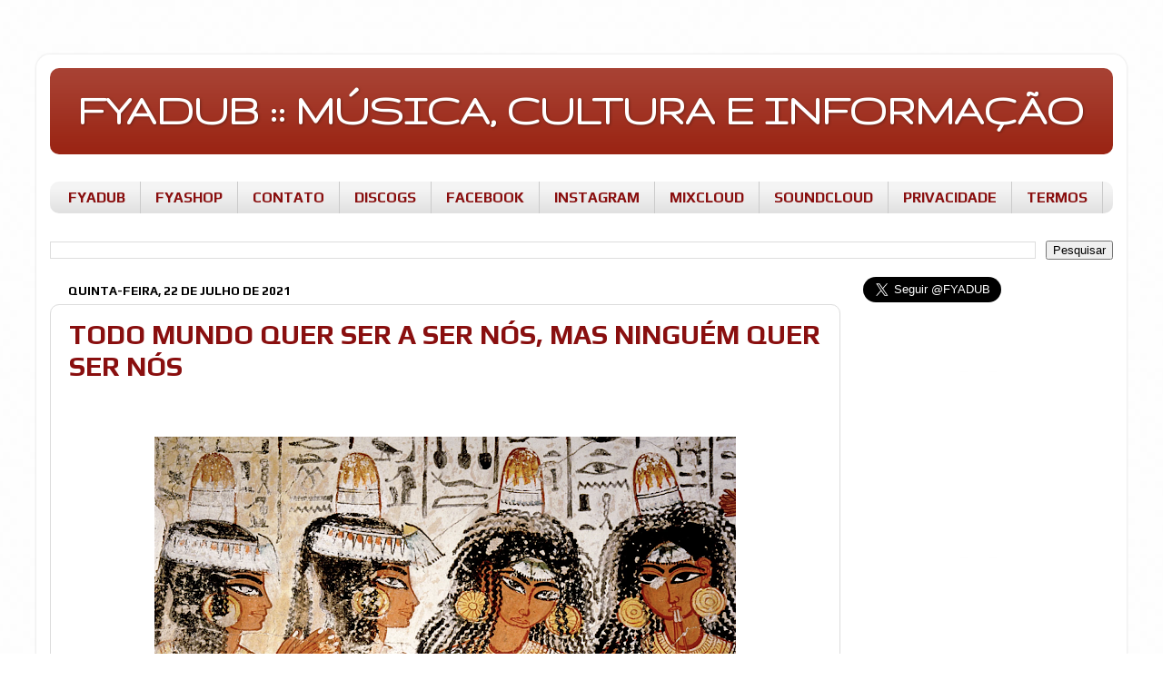

--- FILE ---
content_type: text/html; charset=UTF-8
request_url: https://www.fyadub.com.br/2021/
body_size: 58680
content:
<!DOCTYPE html>
<html class='v2' dir='ltr' lang='pt-BR' xmlns='http://www.w3.org/1999/xhtml' xmlns:b='http://www.google.com/2005/gml/b' xmlns:data='http://www.google.com/2005/gml/data' xmlns:expr='http://www.google.com/2005/gml/expr'>
<script type='text/javascript'>function disableselect(e){return
false;} document.onselectstart=new Function ("return false"); if (window.sidebar){document.onmousedown=disableselect;
document.onclick=reEnable;}</script>
<head>
<link href='https://www.blogger.com/static/v1/widgets/335934321-css_bundle_v2.css' rel='stylesheet' type='text/css'/>
<script async='async' data-ad-client='ca-pub-0012789943723463' src='https://pagead2.googlesyndication.com/pagead/js/adsbygoogle.js'></script>
<meta content='width=1100' name='viewport'/>
<script async='async' data-ad-client='ca-pub-0012789943723463' src='https://pagead2.googlesyndication.com/pagead/js/adsbygoogle.js'></script>
<meta content='text/html; charset=UTF-8' http-equiv='Content-Type'/>
<meta content='blogger' name='generator'/>
<link href='https://www.fyadub.com.br/favicon.ico' rel='icon' type='image/x-icon'/>
<link href='https://www.fyadub.com.br/2021/' rel='canonical'/>
<link rel="alternate" type="application/atom+xml" title="FYADUB :: MÚSICA, CULTURA E INFORMAÇÃO - Atom" href="https://www.fyadub.com.br/feeds/posts/default" />
<link rel="alternate" type="application/rss+xml" title="FYADUB :: MÚSICA, CULTURA E INFORMAÇÃO - RSS" href="https://www.fyadub.com.br/feeds/posts/default?alt=rss" />
<link rel="service.post" type="application/atom+xml" title="FYADUB :: MÚSICA, CULTURA E INFORMAÇÃO - Atom" href="https://www.blogger.com/feeds/4358039711531648739/posts/default" />
<!--Can't find substitution for tag [blog.ieCssRetrofitLinks]-->
<meta content='📨 Inscreva-se no fyadub :: 👍🏾 Curta :: 👉🏾 Compartilhe' name='description'/>
<meta content='https://www.fyadub.com.br/2021/' property='og:url'/>
<meta content='FYADUB :: MÚSICA, CULTURA E INFORMAÇÃO' property='og:title'/>
<meta content='📨 Inscreva-se no fyadub :: 👍🏾 Curta :: 👉🏾 Compartilhe' property='og:description'/>
<title>FYADUB :: MÚSICA, CULTURA E INFORMAÇÃO: 2021</title>
<style type='text/css'>@font-face{font-family:'Allerta';font-style:normal;font-weight:400;font-display:swap;src:url(//fonts.gstatic.com/s/allerta/v19/TwMO-IAHRlkbx940YnYXSCiN9uc.woff2)format('woff2');unicode-range:U+0000-00FF,U+0131,U+0152-0153,U+02BB-02BC,U+02C6,U+02DA,U+02DC,U+0304,U+0308,U+0329,U+2000-206F,U+20AC,U+2122,U+2191,U+2193,U+2212,U+2215,U+FEFF,U+FFFD;}@font-face{font-family:'Gruppo';font-style:normal;font-weight:400;font-display:swap;src:url(//fonts.gstatic.com/s/gruppo/v23/WwkfxPmzE06v_ZW1UHrBGoIAUOo5.woff2)format('woff2');unicode-range:U+0100-02BA,U+02BD-02C5,U+02C7-02CC,U+02CE-02D7,U+02DD-02FF,U+0304,U+0308,U+0329,U+1D00-1DBF,U+1E00-1E9F,U+1EF2-1EFF,U+2020,U+20A0-20AB,U+20AD-20C0,U+2113,U+2C60-2C7F,U+A720-A7FF;}@font-face{font-family:'Gruppo';font-style:normal;font-weight:400;font-display:swap;src:url(//fonts.gstatic.com/s/gruppo/v23/WwkfxPmzE06v_ZW1XnrBGoIAUA.woff2)format('woff2');unicode-range:U+0000-00FF,U+0131,U+0152-0153,U+02BB-02BC,U+02C6,U+02DA,U+02DC,U+0304,U+0308,U+0329,U+2000-206F,U+20AC,U+2122,U+2191,U+2193,U+2212,U+2215,U+FEFF,U+FFFD;}@font-face{font-family:'Play';font-style:normal;font-weight:700;font-display:swap;src:url(//fonts.gstatic.com/s/play/v21/6ae84K2oVqwItm4TCp0y2lvQNTIQoQ.woff2)format('woff2');unicode-range:U+0460-052F,U+1C80-1C8A,U+20B4,U+2DE0-2DFF,U+A640-A69F,U+FE2E-FE2F;}@font-face{font-family:'Play';font-style:normal;font-weight:700;font-display:swap;src:url(//fonts.gstatic.com/s/play/v21/6ae84K2oVqwItm4TCpQy2lvQNTIQoQ.woff2)format('woff2');unicode-range:U+0301,U+0400-045F,U+0490-0491,U+04B0-04B1,U+2116;}@font-face{font-family:'Play';font-style:normal;font-weight:700;font-display:swap;src:url(//fonts.gstatic.com/s/play/v21/6ae84K2oVqwItm4TCpMy2lvQNTIQoQ.woff2)format('woff2');unicode-range:U+0370-0377,U+037A-037F,U+0384-038A,U+038C,U+038E-03A1,U+03A3-03FF;}@font-face{font-family:'Play';font-style:normal;font-weight:700;font-display:swap;src:url(//fonts.gstatic.com/s/play/v21/6ae84K2oVqwItm4TCp8y2lvQNTIQoQ.woff2)format('woff2');unicode-range:U+0102-0103,U+0110-0111,U+0128-0129,U+0168-0169,U+01A0-01A1,U+01AF-01B0,U+0300-0301,U+0303-0304,U+0308-0309,U+0323,U+0329,U+1EA0-1EF9,U+20AB;}@font-face{font-family:'Play';font-style:normal;font-weight:700;font-display:swap;src:url(//fonts.gstatic.com/s/play/v21/6ae84K2oVqwItm4TCp4y2lvQNTIQoQ.woff2)format('woff2');unicode-range:U+0100-02BA,U+02BD-02C5,U+02C7-02CC,U+02CE-02D7,U+02DD-02FF,U+0304,U+0308,U+0329,U+1D00-1DBF,U+1E00-1E9F,U+1EF2-1EFF,U+2020,U+20A0-20AB,U+20AD-20C0,U+2113,U+2C60-2C7F,U+A720-A7FF;}@font-face{font-family:'Play';font-style:normal;font-weight:700;font-display:swap;src:url(//fonts.gstatic.com/s/play/v21/6ae84K2oVqwItm4TCpAy2lvQNTI.woff2)format('woff2');unicode-range:U+0000-00FF,U+0131,U+0152-0153,U+02BB-02BC,U+02C6,U+02DA,U+02DC,U+0304,U+0308,U+0329,U+2000-206F,U+20AC,U+2122,U+2191,U+2193,U+2212,U+2215,U+FEFF,U+FFFD;}</style>
<style id='page-skin-1' type='text/css'><!--
/*-----------------------------------------------
----------------------------------------------- */
/* Variable definitions
====================
<Variable name="keycolor" description="Main Color" type="color" default="#1a222a"/>
<Variable name="body.background" description="Body Background" type="background"
color="#ffffff" default="#111111 url(//themes.googleusercontent.com/image?id=1OACCYOE0-eoTRTfsBuX1NMN9nz599ufI1Jh0CggPFA_sK80AGkIr8pLtYRpNUKPmwtEa) repeat-x fixed top center"/>
<Group description="Page Text" selector="body">
<Variable name="body.font" description="Font" type="font"
default="normal normal 15px Arial, Tahoma, Helvetica, FreeSans, sans-serif"/>
<Variable name="body.text.color" description="Text Color" type="color" default="#333333"/>
</Group>
<Group description="Backgrounds" selector=".body-fauxcolumns-outer">
<Variable name="body.background.color" description="Outer Background" type="color" default="#296695"/>
<Variable name="header.background.color" description="Header Background" type="color" default="transparent"/>
<Variable name="post.background.color" description="Post Background" type="color" default="#ffffff"/>
</Group>
<Group description="Links" selector=".main-outer">
<Variable name="link.color" description="Link Color" type="color" default="#336699"/>
<Variable name="link.visited.color" description="Visited Color" type="color" default="#6699cc"/>
<Variable name="link.hover.color" description="Hover Color" type="color" default="#33aaff"/>
</Group>
<Group description="Blog Title" selector=".header h1">
<Variable name="header.font" description="Title Font" type="font"
default="normal normal 36px Arial, Tahoma, Helvetica, FreeSans, sans-serif"/>
<Variable name="header.text.color" description="Text Color" type="color" default="#ffffff" />
</Group>
<Group description="Tabs Text" selector=".tabs-inner .widget li a">
<Variable name="tabs.font" description="Font" type="font"
default="normal normal 15px Arial, Tahoma, Helvetica, FreeSans, sans-serif"/>
<Variable name="tabs.text.color" description="Text Color" type="color" default="#ffffff"/>
<Variable name="tabs.selected.text.color" description="Selected Color" type="color" default="#890f0f"/>
</Group>
<Group description="Tabs Background" selector=".tabs-outer .PageList">
<Variable name="tabs.background.color" description="Background Color" type="color" default="transparent"/>
<Variable name="tabs.selected.background.color" description="Selected Color" type="color" default="transparent"/>
<Variable name="tabs.separator.color" description="Separator Color" type="color" default="transparent"/>
</Group>
<Group description="Post Title" selector="h3.post-title, .comments h4">
<Variable name="post.title.font" description="Title Font" type="font"
default="normal normal 18px Arial, Tahoma, Helvetica, FreeSans, sans-serif"/>
</Group>
<Group description="Date Header" selector=".date-header">
<Variable name="date.header.color" description="Text Color" type="color" default="#333333"/>
</Group>
<Group description="Post" selector=".post">
<Variable name="post.footer.text.color" description="Footer Text Color" type="color" default="#999999"/>
<Variable name="post.border.color" description="Border Color" type="color" default="#dddddd"/>
</Group>
<Group description="Gadgets" selector="h2">
<Variable name="widget.title.font" description="Title Font" type="font"
default="bold normal 13px Arial, Tahoma, Helvetica, FreeSans, sans-serif"/>
<Variable name="widget.title.text.color" description="Title Color" type="color" default="#888888"/>
</Group>
<Group description="Footer" selector=".footer-outer">
<Variable name="footer.text.color" description="Text Color" type="color" default="#cccccc"/>
<Variable name="footer.widget.title.text.color" description="Gadget Title Color" type="color" default="#aaaaaa"/>
</Group>
<Group description="Footer Links" selector=".footer-outer">
<Variable name="footer.link.color" description="Link Color" type="color" default="#99ccee"/>
<Variable name="footer.link.visited.color" description="Visited Color" type="color" default="#77aaee"/>
<Variable name="footer.link.hover.color" description="Hover Color" type="color" default="#33aaff"/>
</Group>
<Variable name="content.margin" description="Content Margin Top" type="length" default="20px" min="0" max="100px"/>
<Variable name="content.padding" description="Content Padding" type="length" default="0" min="0" max="100px"/>
<Variable name="content.background" description="Content Background" type="background"
default="transparent none repeat scroll top left"/>
<Variable name="content.border.radius" description="Content Border Radius" type="length" default="0" min="0" max="100px"/>
<Variable name="content.shadow.spread" description="Content Shadow Spread" type="length" default="0" min="0" max="100px"/>
<Variable name="header.padding" description="Header Padding" type="length" default="0" min="0" max="100px"/>
<Variable name="header.background.gradient" description="Header Gradient" type="url"
default="none"/>
<Variable name="header.border.radius" description="Header Border Radius" type="length" default="0" min="0" max="100px"/>
<Variable name="main.border.radius.top" description="Main Border Radius" type="length" default="20px" min="0" max="100px"/>
<Variable name="footer.border.radius.top" description="Footer Border Radius Top" type="length" default="0" min="0" max="100px"/>
<Variable name="footer.border.radius.bottom" description="Footer Border Radius Bottom" type="length" default="20px" min="0" max="100px"/>
<Variable name="region.shadow.spread" description="Main and Footer Shadow Spread" type="length" default="3px" min="0" max="100px"/>
<Variable name="region.shadow.offset" description="Main and Footer Shadow Offset" type="length" default="1px" min="-50px" max="50px"/>
<Variable name="tabs.background.gradient" description="Tab Background Gradient" type="url" default="none"/>
<Variable name="tab.selected.background.gradient" description="Selected Tab Background" type="url"
default="url(https://resources.blogblog.com/blogblog/data/1kt/transparent/white80.png)"/>
<Variable name="tab.background" description="Tab Background" type="background"
default="transparent url(https://resources.blogblog.com/blogblog/data/1kt/transparent/black50.png) repeat scroll top left"/>
<Variable name="tab.border.radius" description="Tab Border Radius" type="length" default="10px" min="0" max="100px"/>
<Variable name="tab.first.border.radius" description="First Tab Border Radius" type="length" default="10px" min="0" max="100px"/>
<Variable name="tabs.border.radius" description="Tabs Border Radius" type="length" default="0" min="0" max="100px"/>
<Variable name="tabs.spacing" description="Tab Spacing" type="length" default=".25em" min="0" max="10em"/>
<Variable name="tabs.margin.bottom" description="Tab Margin Bottom" type="length" default="0" min="0" max="100px"/>
<Variable name="tabs.margin.sides" description="Tab Margin Sides" type="length" default="20px" min="0" max="100px"/>
<Variable name="main.background" description="Main Background" type="background"
default="transparent url(https://resources.blogblog.com/blogblog/data/1kt/transparent/white80.png) repeat scroll top left"/>
<Variable name="main.padding.sides" description="Main Padding Sides" type="length" default="20px" min="0" max="100px"/>
<Variable name="footer.background" description="Footer Background" type="background"
default="transparent url(https://resources.blogblog.com/blogblog/data/1kt/transparent/black50.png) repeat scroll top left"/>
<Variable name="post.margin.sides" description="Post Margin Sides" type="length" default="-20px" min="-50px" max="50px"/>
<Variable name="post.border.radius" description="Post Border Radius" type="length" default="5px" min="0" max="100px"/>
<Variable name="widget.title.text.transform" description="Widget Title Text Transform" type="string" default="uppercase"/>
<Variable name="mobile.background.overlay" description="Mobile Background Overlay" type="string"
default="transparent none repeat scroll top left"/>
<Variable name="startSide" description="Side where text starts in blog language" type="automatic" default="left"/>
<Variable name="endSide" description="Side where text ends in blog language" type="automatic" default="right"/>
*/
/* Content
----------------------------------------------- */
body {
font: normal normal 15px Allerta;
color: #333333;
background: #ffffff url(//4.bp.blogspot.com/-poQ9PM8Bkzg/X8EfafbHorI/AAAAAAAANbs/snJK5C7cSlkueDnZdJLw5cY0xFV7hXt9gCK4BGAYYCw/s100/fundo%2Bbranco%2Bblog.jpg) repeat scroll top center;
}
html body .region-inner {
min-width: 0;
max-width: 100%;
width: auto;
}
.content-outer {
font-size: 90%;
}
a:link {
text-decoration:none;
color: #890f0f;
}
a:visited {
text-decoration:none;
color: #430100;
}
a:hover {
text-decoration:underline;
color: #430100;
}
.content-outer {
background: transparent url(https://resources.blogblog.com/blogblog/data/1kt/transparent/white80.png) repeat scroll top left;
-moz-border-radius: 15px;
-webkit-border-radius: 15px;
-goog-ms-border-radius: 15px;
border-radius: 15px;
-moz-box-shadow: 0 0 3px rgba(0, 0, 0, .15);
-webkit-box-shadow: 0 0 3px rgba(0, 0, 0, .15);
-goog-ms-box-shadow: 0 0 3px rgba(0, 0, 0, .15);
box-shadow: 0 0 3px rgba(0, 0, 0, .15);
margin: 30px auto;
}
.content-inner {
padding: 15px;
}
/* Header
----------------------------------------------- */
.header-outer {
background: #992211 url(https://resources.blogblog.com/blogblog/data/1kt/transparent/header_gradient_shade.png) repeat-x scroll top left;
_background-image: none;
color: #ffffff;
-moz-border-radius: 10px;
-webkit-border-radius: 10px;
-goog-ms-border-radius: 10px;
border-radius: 10px;
}
.Header img, .Header #header-inner {
-moz-border-radius: 10px;
-webkit-border-radius: 10px;
-goog-ms-border-radius: 10px;
border-radius: 10px;
}
.header-inner .Header .titlewrapper,
.header-inner .Header .descriptionwrapper {
padding-left: 30px;
padding-right: 30px;
}
.Header h1 {
font: normal bold 50px Gruppo;
text-shadow: 1px 1px 3px rgba(0, 0, 0, 0.3);
}
.Header h1 a {
color: #ffffff;
}
.Header .description {
font-size: 130%;
}
/* Tabs
----------------------------------------------- */
.tabs-inner {
margin: .5em 0 0;
padding: 0;
}
.tabs-inner .section {
margin: 0;
}
.tabs-inner .widget ul {
padding: 0;
background: #f4f4f4 url(https://resources.blogblog.com/blogblog/data/1kt/transparent/tabs_gradient_shade.png) repeat scroll bottom;
-moz-border-radius: 10px;
-webkit-border-radius: 10px;
-goog-ms-border-radius: 10px;
border-radius: 10px;
}
.tabs-inner .widget li {
border: none;
}
.tabs-inner .widget li a {
display: inline-block;
padding: .5em 1em;
margin-right: 0;
color: #890f0f;
font: normal bold 16px Play;
-moz-border-radius: 0 0 0 0;
-webkit-border-top-left-radius: 0;
-webkit-border-top-right-radius: 0;
-goog-ms-border-radius: 0 0 0 0;
border-radius: 0 0 0 0;
background: transparent none no-repeat scroll top left;
border-right: 1px solid #cbcbcb;
}
.tabs-inner .widget li:first-child a {
padding-left: 1.25em;
-moz-border-radius-topleft: 10px;
-moz-border-radius-bottomleft: 10px;
-webkit-border-top-left-radius: 10px;
-webkit-border-bottom-left-radius: 10px;
-goog-ms-border-top-left-radius: 10px;
-goog-ms-border-bottom-left-radius: 10px;
border-top-left-radius: 10px;
border-bottom-left-radius: 10px;
}
.tabs-inner .widget li.selected a,
.tabs-inner .widget li a:hover {
position: relative;
z-index: 1;
background: #ffffff url(https://resources.blogblog.com/blogblog/data/1kt/transparent/tabs_gradient_shade.png) repeat scroll bottom;
color: #000000;
-moz-box-shadow: 0 0 0 rgba(0, 0, 0, .15);
-webkit-box-shadow: 0 0 0 rgba(0, 0, 0, .15);
-goog-ms-box-shadow: 0 0 0 rgba(0, 0, 0, .15);
box-shadow: 0 0 0 rgba(0, 0, 0, .15);
}
/* Headings
----------------------------------------------- */
h2 {
font: normal bold 100% Play;
text-transform: uppercase;
color: #800000;
margin: .5em 0;
}
/* Main
----------------------------------------------- */
.main-outer {
background: transparent none repeat scroll top center;
-moz-border-radius: 0 0 0 0;
-webkit-border-top-left-radius: 0;
-webkit-border-top-right-radius: 0;
-webkit-border-bottom-left-radius: 0;
-webkit-border-bottom-right-radius: 0;
-goog-ms-border-radius: 0 0 0 0;
border-radius: 0 0 0 0;
-moz-box-shadow: 0 0 0 rgba(0, 0, 0, .15);
-webkit-box-shadow: 0 0 0 rgba(0, 0, 0, .15);
-goog-ms-box-shadow: 0 0 0 rgba(0, 0, 0, .15);
box-shadow: 0 0 0 rgba(0, 0, 0, .15);
}
.main-inner {
padding: 15px 5px 20px;
}
.main-inner .column-center-inner {
padding: 0 0;
}
.main-inner .column-left-inner {
padding-left: 0;
}
.main-inner .column-right-inner {
padding-right: 0;
}
/* Posts
----------------------------------------------- */
h3.post-title {
margin: 0;
font: normal bold 30px Play;
}
.comments h4 {
margin: 1em 0 0;
font: normal bold 30px Play;
}
.date-header span {
color: #000000;
}
.post-outer {
background-color: #ffffff;
border: solid 1px #dcdcdc;
-moz-border-radius: 10px;
-webkit-border-radius: 10px;
border-radius: 10px;
-goog-ms-border-radius: 10px;
padding: 15px 20px;
margin: 0 -20px 20px;
}
.post-body {
line-height: 1.4;
font-size: 110%;
position: relative;
}
.post-header {
margin: 0 0 1.5em;
color: #979797;
line-height: 1.6;
}
.post-footer {
margin: .5em 0 0;
color: #979797;
line-height: 1.6;
}
#blog-pager {
font-size: 140%
}
#comments .comment-author {
padding-top: 1.5em;
border-top: dashed 1px #ccc;
border-top: dashed 1px rgba(128, 128, 128, .5);
background-position: 0 1.5em;
}
#comments .comment-author:first-child {
padding-top: 0;
border-top: none;
}
.avatar-image-container {
margin: .2em 0 0;
}
/* Comments
----------------------------------------------- */
.comments .comments-content .icon.blog-author {
background-repeat: no-repeat;
background-image: url([data-uri]);
}
.comments .comments-content .loadmore a {
border-top: 1px solid #430100;
border-bottom: 1px solid #430100;
}
.comments .continue {
border-top: 2px solid #430100;
}
/* Widgets
----------------------------------------------- */
.widget ul, .widget #ArchiveList ul.flat {
padding: 0;
list-style: none;
}
.widget ul li, .widget #ArchiveList ul.flat li {
border-top: dashed 1px #ccc;
border-top: dashed 1px rgba(128, 128, 128, .5);
}
.widget ul li:first-child, .widget #ArchiveList ul.flat li:first-child {
border-top: none;
}
.widget .post-body ul {
list-style: disc;
}
.widget .post-body ul li {
border: none;
}
/* Footer
----------------------------------------------- */
.footer-outer {
color:#FFFFFF;
background: transparent url(https://resources.blogblog.com/blogblog/data/1kt/transparent/black50.png) repeat scroll top left;
-moz-border-radius: 10px 10px 10px 10px;
-webkit-border-top-left-radius: 10px;
-webkit-border-top-right-radius: 10px;
-webkit-border-bottom-left-radius: 10px;
-webkit-border-bottom-right-radius: 10px;
-goog-ms-border-radius: 10px 10px 10px 10px;
border-radius: 10px 10px 10px 10px;
-moz-box-shadow: 0 0 0 rgba(0, 0, 0, .15);
-webkit-box-shadow: 0 0 0 rgba(0, 0, 0, .15);
-goog-ms-box-shadow: 0 0 0 rgba(0, 0, 0, .15);
box-shadow: 0 0 0 rgba(0, 0, 0, .15);
}
.footer-inner {
padding: 10px 5px 20px;
}
.footer-outer a {
color: #ffffff;
}
.footer-outer a:visited {
color: #ffffff;
}
.footer-outer a:hover {
color: #ffffff;
}
.footer-outer .widget h2 {
color: #FFFFFF;
}
/* Mobile
----------------------------------------------- */
html body.mobile {
height: auto;
}
html body.mobile {
min-height: 480px;
background-size: 100% auto;
}
.mobile .body-fauxcolumn-outer {
background: transparent none repeat scroll top left;
}
html .mobile .mobile-date-outer, html .mobile .blog-pager {
border-bottom: none;
background: transparent none repeat scroll top center;
margin-bottom: 10px;
}
.mobile .date-outer {
background: transparent none repeat scroll top center;
}
.mobile .header-outer, .mobile .main-outer,
.mobile .post-outer, .mobile .footer-outer {
-moz-border-radius: 0;
-webkit-border-radius: 0;
-goog-ms-border-radius: 0;
border-radius: 0;
}
.mobile .content-outer,
.mobile .main-outer,
.mobile .post-outer {
background: inherit;
border: none;
}
.mobile .content-outer {
font-size: 100%;
}
.mobile-link-button {
background-color: #890f0f;
}
.mobile-link-button a:link, .mobile-link-button a:visited {
color: #ffffff;
}
.mobile-index-contents {
color: #333333;
}
.mobile .tabs-inner .PageList .widget-content {
background: #ffffff url(https://resources.blogblog.com/blogblog/data/1kt/transparent/tabs_gradient_shade.png) repeat scroll bottom;
color: #000000;
}
.mobile .tabs-inner .PageList .widget-content .pagelist-arrow {
border-left: 1px solid #cbcbcb;
}

--></style>
<style id='template-skin-1' type='text/css'><!--
body {
min-width: 1200px;
}
.content-outer, .content-fauxcolumn-outer, .region-inner {
min-width: 1200px;
max-width: 1200px;
_width: 1200px;
}
.main-inner .columns {
padding-left: 0px;
padding-right: 300px;
}
.main-inner .fauxcolumn-center-outer {
left: 0px;
right: 300px;
/* IE6 does not respect left and right together */
_width: expression(this.parentNode.offsetWidth -
parseInt("0px") -
parseInt("300px") + 'px');
}
.main-inner .fauxcolumn-left-outer {
width: 0px;
}
.main-inner .fauxcolumn-right-outer {
width: 300px;
}
.main-inner .column-left-outer {
width: 0px;
right: 100%;
margin-left: -0px;
}
.main-inner .column-right-outer {
width: 300px;
margin-right: -300px;
}
#layout {
min-width: 0;
}
#layout .content-outer {
min-width: 0;
width: 800px;
}
#layout .region-inner {
min-width: 0;
width: auto;
}
body#layout div.add_widget {
padding: 8px;
}
body#layout div.add_widget a {
margin-left: 32px;
}
--></style>
<style>
    body {background-image:url(\/\/4.bp.blogspot.com\/-poQ9PM8Bkzg\/X8EfafbHorI\/AAAAAAAANbs\/snJK5C7cSlkueDnZdJLw5cY0xFV7hXt9gCK4BGAYYCw\/s100\/fundo%2Bbranco%2Bblog.jpg);}
    
@media (max-width: 200px) { body {background-image:url(\/\/4.bp.blogspot.com\/-poQ9PM8Bkzg\/X8EfafbHorI\/AAAAAAAANbs\/snJK5C7cSlkueDnZdJLw5cY0xFV7hXt9gCK4BGAYYCw\/w200\/fundo%2Bbranco%2Bblog.jpg);}}
@media (max-width: 400px) and (min-width: 201px) { body {background-image:url(\/\/4.bp.blogspot.com\/-poQ9PM8Bkzg\/X8EfafbHorI\/AAAAAAAANbs\/snJK5C7cSlkueDnZdJLw5cY0xFV7hXt9gCK4BGAYYCw\/w400\/fundo%2Bbranco%2Bblog.jpg);}}
@media (max-width: 800px) and (min-width: 401px) { body {background-image:url(\/\/4.bp.blogspot.com\/-poQ9PM8Bkzg\/X8EfafbHorI\/AAAAAAAANbs\/snJK5C7cSlkueDnZdJLw5cY0xFV7hXt9gCK4BGAYYCw\/w800\/fundo%2Bbranco%2Bblog.jpg);}}
@media (max-width: 1200px) and (min-width: 801px) { body {background-image:url(\/\/4.bp.blogspot.com\/-poQ9PM8Bkzg\/X8EfafbHorI\/AAAAAAAANbs\/snJK5C7cSlkueDnZdJLw5cY0xFV7hXt9gCK4BGAYYCw\/w1200\/fundo%2Bbranco%2Bblog.jpg);}}
/* Last tag covers anything over one higher than the previous max-size cap. */
@media (min-width: 1201px) { body {background-image:url(\/\/4.bp.blogspot.com\/-poQ9PM8Bkzg\/X8EfafbHorI\/AAAAAAAANbs\/snJK5C7cSlkueDnZdJLw5cY0xFV7hXt9gCK4BGAYYCw\/w1600\/fundo%2Bbranco%2Bblog.jpg);}}
  </style>
<script language='JavaScript'>
//Bloqueador de Botão Direito - iceBreaker http://www.icebreaker.com.br/
function clique() {if (event.button==2||event.button==3) {oncontextmenu='return false';}}
document.onmousedown=clique
document.oncontextmenu = new Function("return false;")
</script>
<script type='text/javascript'>
        (function(i,s,o,g,r,a,m){i['GoogleAnalyticsObject']=r;i[r]=i[r]||function(){
        (i[r].q=i[r].q||[]).push(arguments)},i[r].l=1*new Date();a=s.createElement(o),
        m=s.getElementsByTagName(o)[0];a.async=1;a.src=g;m.parentNode.insertBefore(a,m)
        })(window,document,'script','https://www.google-analytics.com/analytics.js','ga');
        ga('create', 'UA-7499765-2', 'auto', 'blogger');
        ga('blogger.send', 'pageview');
      </script>
<link href='https://www.blogger.com/dyn-css/authorization.css?targetBlogID=4358039711531648739&amp;zx=17f52ea9-11c1-4d30-88d8-5980ffff6788' media='none' onload='if(media!=&#39;all&#39;)media=&#39;all&#39;' rel='stylesheet'/><noscript><link href='https://www.blogger.com/dyn-css/authorization.css?targetBlogID=4358039711531648739&amp;zx=17f52ea9-11c1-4d30-88d8-5980ffff6788' rel='stylesheet'/></noscript>
<meta name='google-adsense-platform-account' content='ca-host-pub-1556223355139109'/>
<meta name='google-adsense-platform-domain' content='blogspot.com'/>

<script async src="https://pagead2.googlesyndication.com/pagead/js/adsbygoogle.js?client=ca-pub-0012789943723463&host=ca-host-pub-1556223355139109" crossorigin="anonymous"></script>

<!-- data-ad-client=ca-pub-0012789943723463 -->

<link rel="stylesheet" href="https://fonts.googleapis.com/css2?display=swap&family=Jura"></head>
<body class='loading' oncontextmenu='return false'>
<div class='navbar no-items section' id='navbar' name='Navbar'>
</div>
<div class='body-fauxcolumns'>
<div class='fauxcolumn-outer body-fauxcolumn-outer'>
<div class='cap-top'>
<div class='cap-left'></div>
<div class='cap-right'></div>
</div>
<div class='fauxborder-left'>
<div class='fauxborder-right'></div>
<div class='fauxcolumn-inner'>
</div>
</div>
<div class='cap-bottom'>
<div class='cap-left'></div>
<div class='cap-right'></div>
</div>
</div>
</div>
<div class='content'>
<div class='content-fauxcolumns'>
<div class='fauxcolumn-outer content-fauxcolumn-outer'>
<div class='cap-top'>
<div class='cap-left'></div>
<div class='cap-right'></div>
</div>
<div class='fauxborder-left'>
<div class='fauxborder-right'></div>
<div class='fauxcolumn-inner'>
</div>
</div>
<div class='cap-bottom'>
<div class='cap-left'></div>
<div class='cap-right'></div>
</div>
</div>
</div>
<div class='content-outer'>
<div class='content-cap-top cap-top'>
<div class='cap-left'></div>
<div class='cap-right'></div>
</div>
<div class='fauxborder-left content-fauxborder-left'>
<div class='fauxborder-right content-fauxborder-right'></div>
<div class='content-inner'>
<header>
<div class='header-outer'>
<div class='header-cap-top cap-top'>
<div class='cap-left'></div>
<div class='cap-right'></div>
</div>
<div class='fauxborder-left header-fauxborder-left'>
<div class='fauxborder-right header-fauxborder-right'></div>
<div class='region-inner header-inner'>
<div class='header section' id='header' name='Cabeçalho'><div class='widget Header' data-version='1' id='Header1'>
<div id='header-inner'>
<div class='titlewrapper'>
<h1 class='title'>
<a href='https://www.fyadub.com.br/'>
FYADUB :: MÚSICA, CULTURA E INFORMAÇÃO
</a>
</h1>
</div>
<div class='descriptionwrapper'>
<p class='description'><span>
</span></p>
</div>
</div>
</div></div>
</div>
</div>
<div class='header-cap-bottom cap-bottom'>
<div class='cap-left'></div>
<div class='cap-right'></div>
</div>
</div>
</header>
<div class='tabs-outer'>
<div class='tabs-cap-top cap-top'>
<div class='cap-left'></div>
<div class='cap-right'></div>
</div>
<div class='fauxborder-left tabs-fauxborder-left'>
<div class='fauxborder-right tabs-fauxborder-right'></div>
<div class='region-inner tabs-inner'>
<div class='tabs no-items section' id='crosscol' name='Entre colunas'></div>
<div class='tabs section' id='crosscol-overflow' name='Cross-Column 2'><div class='widget PageList' data-version='1' id='PageList1'>
<h2>Menu</h2>
<div class='widget-content'>
<ul>
<li>
<a href='https://www.fyadub.com.br/'>FYADUB</a>
</li>
<li>
<a href='https://www.fyashop.com.br'>FYASHOP</a>
</li>
<li>
<a href='http://fyadub.org/contato/'>CONTATO</a>
</li>
<li>
<a href='https://www.discogs.com/seller/fyashop/profile'>DISCOGS</a>
</li>
<li>
<a href='https://www.facebook.com/fyadub.fyashop'>FACEBOOK</a>
</li>
<li>
<a href='https://www.instagram.com/fyadub.fyashop/'>INSTAGRAM</a>
</li>
<li>
<a href='https://www.mixcloud.com/fyadub/'>MIXCLOUD</a>
</li>
<li>
<a href='https://soundcloud.com/fyadub'>SOUNDCLOUD</a>
</li>
<li>
<a href='https://fyadub.org/privacidade/'>PRIVACIDADE</a>
</li>
<li>
<a href='https://fyadub.org/termos/'>TERMOS</a>
</li>
</ul>
<div class='clear'></div>
</div>
</div><div class='widget BlogSearch' data-version='1' id='BlogSearch2'>
<h2 class='title'>BUSCA E PESQUISA</h2>
<div class='widget-content'>
<div id='BlogSearch2_form'>
<form action='https://www.fyadub.com.br/search' class='gsc-search-box' target='_top'>
<table cellpadding='0' cellspacing='0' class='gsc-search-box'>
<tbody>
<tr>
<td class='gsc-input'>
<input autocomplete='off' class='gsc-input' name='q' size='10' title='search' type='text' value=''/>
</td>
<td class='gsc-search-button'>
<input class='gsc-search-button' title='search' type='submit' value='Pesquisar'/>
</td>
</tr>
</tbody>
</table>
</form>
</div>
</div>
<div class='clear'></div>
</div></div>
</div>
</div>
<div class='tabs-cap-bottom cap-bottom'>
<div class='cap-left'></div>
<div class='cap-right'></div>
</div>
</div>
<div class='main-outer'>
<div class='main-cap-top cap-top'>
<div class='cap-left'></div>
<div class='cap-right'></div>
</div>
<div class='fauxborder-left main-fauxborder-left'>
<div class='fauxborder-right main-fauxborder-right'></div>
<div class='region-inner main-inner'>
<div class='columns fauxcolumns'>
<div class='fauxcolumn-outer fauxcolumn-center-outer'>
<div class='cap-top'>
<div class='cap-left'></div>
<div class='cap-right'></div>
</div>
<div class='fauxborder-left'>
<div class='fauxborder-right'></div>
<div class='fauxcolumn-inner'>
</div>
</div>
<div class='cap-bottom'>
<div class='cap-left'></div>
<div class='cap-right'></div>
</div>
</div>
<div class='fauxcolumn-outer fauxcolumn-left-outer'>
<div class='cap-top'>
<div class='cap-left'></div>
<div class='cap-right'></div>
</div>
<div class='fauxborder-left'>
<div class='fauxborder-right'></div>
<div class='fauxcolumn-inner'>
</div>
</div>
<div class='cap-bottom'>
<div class='cap-left'></div>
<div class='cap-right'></div>
</div>
</div>
<div class='fauxcolumn-outer fauxcolumn-right-outer'>
<div class='cap-top'>
<div class='cap-left'></div>
<div class='cap-right'></div>
</div>
<div class='fauxborder-left'>
<div class='fauxborder-right'></div>
<div class='fauxcolumn-inner'>
</div>
</div>
<div class='cap-bottom'>
<div class='cap-left'></div>
<div class='cap-right'></div>
</div>
</div>
<!-- corrects IE6 width calculation -->
<div class='columns-inner'>
<div class='column-center-outer'>
<div class='column-center-inner'>
<div class='main section' id='main' name='Principal'><div class='widget Blog' data-version='1' id='Blog1'>
<div class='blog-posts hfeed'>

          <div class="date-outer">
        
<h2 class='date-header'><span>quinta-feira, 22 de julho de 2021</span></h2>

          <div class="date-posts">
        
<div class='post-outer'>
<div class='post hentry uncustomized-post-template' itemprop='blogPost' itemscope='itemscope' itemtype='http://schema.org/BlogPosting'>
<meta content='https://blogger.googleusercontent.com/img/b/R29vZ2xl/AVvXsEhtseLQu1Kwv5J3DTSzaMQNre6JNxHIuOAKtc4Qyn2hK88VGu76MPQooIVwyJ96yjvC-l-qZVycUz_IAQuh63uNQbOhWsgru6drF20er3YQcmWF0S3bvj9EEAX_Ncu0msTmA_GYCuycxr0/w640-h330/musician-head-cones.png' itemprop='image_url'/>
<meta content='4358039711531648739' itemprop='blogId'/>
<meta content='4125493364693102004' itemprop='postId'/>
<a name='4125493364693102004'></a>
<h3 class='post-title entry-title' itemprop='name'>
<a href='https://www.fyadub.com.br/2021/07/todo-mundo-quer-ser-ser-nos-mas-ninguem-quer-ser-nos.html'>TODO MUNDO QUER SER A SER NÓS, MAS NINGUÉM QUER SER NÓS</a>
</h3>
<div class='post-header'>
<div class='post-header-line-1'></div>
</div>
<div class='post-body entry-content' id='post-body-4125493364693102004' itemprop='articleBody'>
<iframe allow="autoplay; clipboard-write; encrypted-media; picture-in-picture; web-share" allowfullscreen="true" frameborder="0" height="35" scrolling="no" src="https://www.facebook.com/plugins/like.php?href=https%3A%2F%2Fwww.fyadub.com.br%2F2021%2F07%2Ftodo-mundo-quer-ser-ser-nos-mas-ninguem-quer-ser-nos.html&amp;width=450&amp;layout=standard&amp;action=like&amp;size=small&amp;share=true&amp;height=35&amp;appId" style="border: none; overflow: hidden;" width="450"></iframe>
<div class="separator" style="clear: both; text-align: center;"><a href="https://blogger.googleusercontent.com/img/b/R29vZ2xl/AVvXsEhtseLQu1Kwv5J3DTSzaMQNre6JNxHIuOAKtc4Qyn2hK88VGu76MPQooIVwyJ96yjvC-l-qZVycUz_IAQuh63uNQbOhWsgru6drF20er3YQcmWF0S3bvj9EEAX_Ncu0msTmA_GYCuycxr0/s2048/musician-head-cones.png" style="margin-left: 1em; margin-right: 1em;"><img border="0" data-original-height="1055" data-original-width="2048" height="330" loading="lazy" src="https://blogger.googleusercontent.com/img/b/R29vZ2xl/AVvXsEhtseLQu1Kwv5J3DTSzaMQNre6JNxHIuOAKtc4Qyn2hK88VGu76MPQooIVwyJ96yjvC-l-qZVycUz_IAQuh63uNQbOhWsgru6drF20er3YQcmWF0S3bvj9EEAX_Ncu0msTmA_GYCuycxr0/w640-h330-rw/musician-head-cones.png" width="640"></a></div><br><p><br></p><p style="text-align: justify;">Todo mundo quer ser nós, mas ninguém quer ser nós. Todo mundo quer fazer coisas pretas, mas ninguém quer lidar com coisas pretas. Se tentarmos reivindicar nossas coisas, haverá uma reação, uma discussão, uma ofuscação sobre como suas coisas são pretas, e nós também participamos!</p><p style="text-align: justify;"><br></p><p style="text-align: justify;">O mundo ama nossa cultura: nossa música, nossa dança, nosso cabelo, nosso vestido, nosso dialeto e gírias, nossa comida, nossa arrogância. O mundo nos ama. Eles querem ser nós. Mas ser realmente a gente, permite que eles não tenham que nos reconhecer. Eles não precisam da gente se eles se tornarem a gente. Mas assim que partirmos, o que acontecerá com eles? Eles deixam de saber ser a gente. Se não existirmos, eles serão apagados. Mas se existimos, eles também são apagados. Esse parece ser o medo. Apagamento. Isso é tudo que posso pensar. Se eles nos reconhecerem total e completamente, de alguma forma deixarão de ser importantes em suas próprias mentes. Algo será tirado deles, então devemos ser eliminados para que eles possam prosperar. Mas sem nós, eles não podem criar a nossa imagem neles. Eles estão perdidos.</p><p style="text-align: justify;"><br></p><p style="text-align: justify;">Portanto, eles devem lutar para provar que fizeram parte de nossa criação. Eles devem lutar e reclamar. Eles devem se debulhar e rebolar. Eles devem dizer que nós e nossas experiências não são mais importantes. Não se trata de raça! Estamos todos juntos nisso, para que eles possam continuar a se tornar a gente, sem a gente, porque não se trata da gente, é sobre eles.</p><p style="text-align: justify;"><br></p><p style="text-align: justify;">E é por isso que dançarinos negros em Tik Tok entraram em greve.</p><p style="text-align: justify;"><br></p><p style="text-align: justify;"><br></p><div style="text-align: justify;"><br></div><div><div style="text-align: justify;">Siga o Fyadub nas redes sociais:&#160;</div><div><span><div dir="ltr" trbidi="on"><br></div><div dir="ltr" trbidi="on">- Facebook:&#160;<a href="https://www.facebook.com/fyadub.fyashop " target="_blank">https://www.facebook.com/fyadub.fyashop</a></div><div dir="ltr" trbidi="on"><div>- Instagram:&#160;<a href="https://www.instagram.com/fyadub.fyashop" target="_blank">https://www.instagram.com/fyadub.fyashop</a></div><div>- Twitter:&#160;<a href="http://www.twitter.com.br/fyadub " target="_blank">http://www.twitter.com.br/fyadub</a></div></div><div dir="ltr" trbidi="on">- Youtube:&#160;<a href="//www.youtube.com/fyadub" target="_blank">http://www.youtube.com/fyadub</a></div><div dir="ltr" trbidi="on"><br></div><span></span></span></div></div>
<div style='clear: both;'></div>
</div>
<div class='jump-link'>
<a href='https://www.fyadub.com.br/2021/07/todo-mundo-quer-ser-ser-nos-mas-ninguem-quer-ser-nos.html#more' title='TODO MUNDO QUER SER A SER NÓS, MAS NINGUÉM QUER SER NÓS'>Mais informações &#187;</a>
</div>
<div class='post-footer'>
<div class='post-footer-line post-footer-line-1'>
<span class='post-author vcard'>
</span>
<span class='post-timestamp'>
às
<meta content='https://www.fyadub.com.br/2021/07/todo-mundo-quer-ser-ser-nos-mas-ninguem-quer-ser-nos.html' itemprop='url'/>
<a class='timestamp-link' href='https://www.fyadub.com.br/2021/07/todo-mundo-quer-ser-ser-nos-mas-ninguem-quer-ser-nos.html' rel='bookmark' title='permanent link'><abbr class='published' itemprop='datePublished' title='2021-07-22T12:12:00-03:00'>12:12</abbr></a>
</span>
<span class='post-comment-link'>
</span>
<span class='post-icons'>
<span class='item-action'>
<a href='https://www.blogger.com/email-post/4358039711531648739/4125493364693102004' title='Enviar esta postagem'>
<img alt='' class='icon-action' height='13' src='https://resources.blogblog.com/img/icon18_email.gif' width='18'/>
</a>
</span>
<span class='item-control blog-admin pid-519104857'>
<a href='https://www.blogger.com/post-edit.g?blogID=4358039711531648739&postID=4125493364693102004&from=pencil' title='Editar post'>
<img alt='' class='icon-action' height='18' src='https://resources.blogblog.com/img/icon18_edit_allbkg.gif' width='18'/>
</a>
</span>
</span>
<div class='post-share-buttons goog-inline-block'>
<a class='goog-inline-block share-button sb-email' href='https://www.blogger.com/share-post.g?blogID=4358039711531648739&postID=4125493364693102004&target=email' target='_blank' title='Enviar por e-mail'><span class='share-button-link-text'>Enviar por e-mail</span></a><a class='goog-inline-block share-button sb-blog' href='https://www.blogger.com/share-post.g?blogID=4358039711531648739&postID=4125493364693102004&target=blog' onclick='window.open(this.href, "_blank", "height=270,width=475"); return false;' target='_blank' title='Postar no blog!'><span class='share-button-link-text'>Postar no blog!</span></a><a class='goog-inline-block share-button sb-twitter' href='https://www.blogger.com/share-post.g?blogID=4358039711531648739&postID=4125493364693102004&target=twitter' target='_blank' title='Compartilhar no X'><span class='share-button-link-text'>Compartilhar no X</span></a><a class='goog-inline-block share-button sb-facebook' href='https://www.blogger.com/share-post.g?blogID=4358039711531648739&postID=4125493364693102004&target=facebook' onclick='window.open(this.href, "_blank", "height=430,width=640"); return false;' target='_blank' title='Compartilhar no Facebook'><span class='share-button-link-text'>Compartilhar no Facebook</span></a><a class='goog-inline-block share-button sb-pinterest' href='https://www.blogger.com/share-post.g?blogID=4358039711531648739&postID=4125493364693102004&target=pinterest' target='_blank' title='Compartilhar com o Pinterest'><span class='share-button-link-text'>Compartilhar com o Pinterest</span></a>
</div>
</div>
<div class='post-footer-line post-footer-line-2'>
<span class='post-labels'>
Marcadores:
<a href='https://www.fyadub.com.br/search/label/Alison%20Crockett' rel='tag'>Alison Crockett</a>,
<a href='https://www.fyadub.com.br/search/label/compreens%C3%A3o' rel='tag'>compreensão</a>,
<a href='https://www.fyadub.com.br/search/label/conhecinento' rel='tag'>conhecinento</a>,
<a href='https://www.fyadub.com.br/search/label/N%C3%B3s%20por%20N%C3%B3s' rel='tag'>Nós por Nós</a>,
<a href='https://www.fyadub.com.br/search/label/sabedoria' rel='tag'>sabedoria</a>
</span>
</div>
<div class='post-footer-line post-footer-line-3'>
<span class='post-location'>
</span>
</div>
</div>
</div>
</div>

          </div></div>
        

          <div class="date-outer">
        
<h2 class='date-header'><span>sexta-feira, 16 de julho de 2021</span></h2>

          <div class="date-posts">
        
<div class='post-outer'>
<div class='post hentry uncustomized-post-template' itemprop='blogPost' itemscope='itemscope' itemtype='http://schema.org/BlogPosting'>
<meta content='https://blogger.googleusercontent.com/img/b/R29vZ2xl/AVvXsEj_fvLisPRHGuZHmUV3LLTs4aA4hkHf0HWvXJUdoK7m3WiUIpinQNnIPU3to4XTzVs7N05iuoJch9N2oT94FVMdHnvScZQ8oUAHZrKgYrvsWfHhrqCKOJIqTbNZxFJodfo6Jw7HU-FnDFc/w640-h238/equality+promo.jpg' itemprop='image_url'/>
<meta content='4358039711531648739' itemprop='blogId'/>
<meta content='6308020592967765563' itemprop='postId'/>
<a name='6308020592967765563'></a>
<h3 class='post-title entry-title' itemprop='name'>
<a href='https://www.fyadub.com.br/2021/07/junior-dread-dub-kazman-equality-lp-pre-venda.html'>JUNIOR DREAD & DUB KAZMAN - EQUALITY (LP)  - PRÉ VENDA</a>
</h3>
<div class='post-header'>
<div class='post-header-line-1'></div>
</div>
<div class='post-body entry-content' id='post-body-6308020592967765563' itemprop='articleBody'>
<iframe allow="autoplay; clipboard-write; encrypted-media; picture-in-picture; web-share" allowfullscreen="true" frameborder="0" height="35" scrolling="no" src="https://www.facebook.com/plugins/like.php?href=https%3A%2F%2Fwww.fyadub.com.br%2F2021%2F07%2Fjunior-dread-dub-kazman-equality-lp-pre-venda.html&amp;width=450&amp;layout=standard&amp;action=like&amp;size=small&amp;share=true&amp;height=35&amp;appId" style="border: none; overflow: hidden;" width="450"></iframe>
<div class="separator" style="clear: both; text-align: center;"><a href="https://blogger.googleusercontent.com/img/b/R29vZ2xl/AVvXsEj_fvLisPRHGuZHmUV3LLTs4aA4hkHf0HWvXJUdoK7m3WiUIpinQNnIPU3to4XTzVs7N05iuoJch9N2oT94FVMdHnvScZQ8oUAHZrKgYrvsWfHhrqCKOJIqTbNZxFJodfo6Jw7HU-FnDFc/s1077/equality+promo.jpg" style="margin-left: 1em; margin-right: 1em; text-align: center;"><img border="0" data-original-height="400" data-original-width="1077" height="238" loading="lazy" src="https://blogger.googleusercontent.com/img/b/R29vZ2xl/AVvXsEj_fvLisPRHGuZHmUV3LLTs4aA4hkHf0HWvXJUdoK7m3WiUIpinQNnIPU3to4XTzVs7N05iuoJch9N2oT94FVMdHnvScZQ8oUAHZrKgYrvsWfHhrqCKOJIqTbNZxFJodfo6Jw7HU-FnDFc/w640-h238-rw/equality+promo.jpg" width="640" /></a></div><p style="text-align: justify;">Dub do futuro... Hoje é dia de ofertar a pré venda do LP &#8216;Equality&#8217; do Junior Dread e Dub Kazman / Rough Signal Records JPN. Fechamos no lojinha o mesmo valor do vinil vendido no Japão e Europa (&#163;21.00), convertidos em reais R$ 170,90. Esse valor é o de Pré Venda. A quantidade de cópias é limitada e não tem reserva. O valor pode ser parcelado em até 6x sem juros no lojinha. Qualquer dúvida só falar com a gente. A prévia de entrega é até 15.10.2021. Dúvidas entre em contato.&nbsp;&nbsp;</p><p style="text-align: justify;">🔘 <a href="https://fyashop.com.br/junior-dread-equality-lp" target="_blank">Junior Dread &amp; Dub Kazman &#8211; Equality (LP) &#8211; Pré Venda</a>&nbsp;&nbsp;</p><p style="text-align: justify;">- <a href="https://fyashop.com.br/junior-dread-equality-lp&#160;">https://fyashop.com.br/junior-dread-equality-lp</a></p><p><br /></p><div style="text-align: center;"><iframe allow="autoplay" frameborder="no" height="450" scrolling="no" src="https://w.soundcloud.com/player/?url=https%3A//api.soundcloud.com/playlists/1252520806&amp;color=%23800000&amp;auto_play=false&amp;hide_related=false&amp;show_comments=true&amp;show_user=true&amp;show_reposts=false&amp;show_teaser=true" width="100%"></iframe></div><p></p><div style="color: #cccccc; font-family: Interstate, &quot;Lucida Grande&quot;, &quot;Lucida Sans Unicode&quot;, &quot;Lucida Sans&quot;, Garuda, Verdana, Tahoma, sans-serif; font-size: 10px; font-weight: 100; line-break: anywhere; overflow: hidden; text-overflow: ellipsis; white-space: nowrap; word-break: normal;"><a href="https://soundcloud.com/roughsignalrecords" style="color: #cccccc; text-decoration: none;" target="_blank" title="ROUGH SIGNAL RECORDS JP">ROUGH SIGNAL RECORDS JP</a> &#183; <a href="https://soundcloud.com/roughsignalrecords/sets/rsrlp001-equality-junior-dread" style="color: #cccccc; text-decoration: none;" target="_blank" title="RSRLP001 - EQUALITY - JUNIOR DREAD - SAMPLE -">RSRLP001 - EQUALITY - JUNIOR DREAD - SAMPLE -</a></div><p></p><p><br /></p><p>Outros títulos do Junior Dread no lojinha:</p><p><br /></p><p>🔘 Junior Dread - No War (10")</p><p>- <a href="https://bit.ly/3wVbIjR">https://bit.ly/3wVbIjR</a></p><p><br /></p><p>🔘 Junior Dread - Saiba Viver: Vocals and Instrumentals (AIF)</p><p>- <a href="https://bit.ly/3zOa4Ct">https://bit.ly/3zOa4Ct</a></p><p><br /></p><p>🔘 Junior Dread - Vocal Pack 1 (AIF)</p><p>- <a href="https://bit.ly/3jejMbh">https://bit.ly/3jejMbh</a></p><p><br /></p><p>🔘 Junior Dread - Vocal Pack 2 (AIF)</p><p>- <a href="https://bit.ly/3qok40N">https://bit.ly/3qok40N</a></p><p><br /></p><p>🔘 Junior Dread - Vocal Pack 3 (AIF)</p><p>- <a href="https://bit.ly/3zOafh7">https://bit.ly/3zOafh7</a></p><p><br /></p><p>💥 Lista de novidades em estoque no lojinha do mês de maio no link: <a href="https://bit.ly/3h3Fm0D">https://bit.ly/3h3Fm0D</a>&nbsp;</p><p><br /></p><p>💥 Visite: <a href="http://www.fyadub.org">www.fyadub.org</a> / <a href="http://www.fyashop.com.br">www.fyashop.com.br</a>&nbsp;&nbsp;</p><p><br /></p><p>💥 Frete grátis nas compras acima de R$ 250,00</p><p><br /></p><p>💥 Todos os títulos em até 6x sem juros.</p><p><br /></p><p>💥 Ofertas válidas por 5 dias.&nbsp;</p><p><br /></p><p>💥 Obrigatório o cadastro no lojinha com os dados de envio: cadastre-se no link: <a href="https://bit.ly/3q9TJn6">https://bit.ly/3q9TJn6</a>&nbsp;&nbsp;</p><p><br /></p><p>💥 Quer entrar em contato; use a página <a href="https://bit.ly/3gEhnoE">https://bit.ly/3gEhnoE</a>, ou <a href="https://www.facebook.com/fyadub.fyashop">https://www.facebook.com/fyadub.fyashop</a> para mensagem inbox, ou WhatsApp 11 99984.4213, ou e mail <a href="mailto:contato@fyashop.com.br " target="_blank">contato@fyashop.com.br&nbsp;</a></p><p style="text-align: justify;"><br /></p><div><br /></div><div><div>Siga o Fyadub nas redes sociais:&nbsp;</div><div><span><div dir="ltr" trbidi="on"><br /></div><div dir="ltr" trbidi="on">- Facebook:&nbsp;<a href="https://www.facebook.com/fyadub.fyashop " target="_blank">https://www.facebook.com/fyadub.fyashop</a></div><div dir="ltr" trbidi="on"><div>- Instagram:&nbsp;<a href="https://www.instagram.com/fyadub.fyashop" target="_blank">https://www.instagram.com/fyadub.fyashop</a></div><div>- Twitter:&nbsp;<a href="http://www.twitter.com.br/fyadub " target="_blank">http://www.twitter.com.br/fyadub</a></div></div><div dir="ltr" trbidi="on">- Youtube:&nbsp;<a href="//www.youtube.com/fyadub" target="_blank">http://www.youtube.com/fyadub</a></div></span></div></div>
<div style='clear: both;'></div>
</div>
<div class='post-footer'>
<div class='post-footer-line post-footer-line-1'>
<span class='post-author vcard'>
</span>
<span class='post-timestamp'>
às
<meta content='https://www.fyadub.com.br/2021/07/junior-dread-dub-kazman-equality-lp-pre-venda.html' itemprop='url'/>
<a class='timestamp-link' href='https://www.fyadub.com.br/2021/07/junior-dread-dub-kazman-equality-lp-pre-venda.html' rel='bookmark' title='permanent link'><abbr class='published' itemprop='datePublished' title='2021-07-16T11:40:00-03:00'>11:40</abbr></a>
</span>
<span class='post-comment-link'>
</span>
<span class='post-icons'>
<span class='item-action'>
<a href='https://www.blogger.com/email-post/4358039711531648739/6308020592967765563' title='Enviar esta postagem'>
<img alt='' class='icon-action' height='13' src='https://resources.blogblog.com/img/icon18_email.gif' width='18'/>
</a>
</span>
<span class='item-control blog-admin pid-519104857'>
<a href='https://www.blogger.com/post-edit.g?blogID=4358039711531648739&postID=6308020592967765563&from=pencil' title='Editar post'>
<img alt='' class='icon-action' height='18' src='https://resources.blogblog.com/img/icon18_edit_allbkg.gif' width='18'/>
</a>
</span>
</span>
<div class='post-share-buttons goog-inline-block'>
<a class='goog-inline-block share-button sb-email' href='https://www.blogger.com/share-post.g?blogID=4358039711531648739&postID=6308020592967765563&target=email' target='_blank' title='Enviar por e-mail'><span class='share-button-link-text'>Enviar por e-mail</span></a><a class='goog-inline-block share-button sb-blog' href='https://www.blogger.com/share-post.g?blogID=4358039711531648739&postID=6308020592967765563&target=blog' onclick='window.open(this.href, "_blank", "height=270,width=475"); return false;' target='_blank' title='Postar no blog!'><span class='share-button-link-text'>Postar no blog!</span></a><a class='goog-inline-block share-button sb-twitter' href='https://www.blogger.com/share-post.g?blogID=4358039711531648739&postID=6308020592967765563&target=twitter' target='_blank' title='Compartilhar no X'><span class='share-button-link-text'>Compartilhar no X</span></a><a class='goog-inline-block share-button sb-facebook' href='https://www.blogger.com/share-post.g?blogID=4358039711531648739&postID=6308020592967765563&target=facebook' onclick='window.open(this.href, "_blank", "height=430,width=640"); return false;' target='_blank' title='Compartilhar no Facebook'><span class='share-button-link-text'>Compartilhar no Facebook</span></a><a class='goog-inline-block share-button sb-pinterest' href='https://www.blogger.com/share-post.g?blogID=4358039711531648739&postID=6308020592967765563&target=pinterest' target='_blank' title='Compartilhar com o Pinterest'><span class='share-button-link-text'>Compartilhar com o Pinterest</span></a>
</div>
</div>
<div class='post-footer-line post-footer-line-2'>
<span class='post-labels'>
Marcadores:
<a href='https://www.fyadub.com.br/search/label/dub' rel='tag'>dub</a>,
<a href='https://www.fyadub.com.br/search/label/equality' rel='tag'>equality</a>,
<a href='https://www.fyadub.com.br/search/label/FYADUB' rel='tag'>FYADUB</a>,
<a href='https://www.fyadub.com.br/search/label/FYASHOP' rel='tag'>FYASHOP</a>,
<a href='https://www.fyadub.com.br/search/label/Isha%20Bel' rel='tag'>Isha Bel</a>,
<a href='https://www.fyadub.com.br/search/label/junior%20dread' rel='tag'>junior dread</a>,
<a href='https://www.fyadub.com.br/search/label/LP' rel='tag'>LP</a>,
<a href='https://www.fyadub.com.br/search/label/pr%C3%A9%20venda' rel='tag'>pré venda</a>,
<a href='https://www.fyadub.com.br/search/label/Reggae' rel='tag'>Reggae</a>,
<a href='https://www.fyadub.com.br/search/label/roots' rel='tag'>roots</a>,
<a href='https://www.fyadub.com.br/search/label/rough%20signal%20records' rel='tag'>rough signal records</a>,
<a href='https://www.fyadub.com.br/search/label/Ska' rel='tag'>Ska</a>,
<a href='https://www.fyadub.com.br/search/label/Stepper' rel='tag'>Stepper</a>
</span>
</div>
<div class='post-footer-line post-footer-line-3'>
<span class='post-location'>
</span>
</div>
</div>
</div>
</div>

          </div></div>
        

          <div class="date-outer">
        
<h2 class='date-header'><span>segunda-feira, 12 de julho de 2021</span></h2>

          <div class="date-posts">
        
<div class='post-outer'>
<div class='post hentry uncustomized-post-template' itemprop='blogPost' itemscope='itemscope' itemtype='http://schema.org/BlogPosting'>
<meta content='https://blogger.googleusercontent.com/img/b/R29vZ2xl/AVvXsEiB9qjOtswkk4J9ieCs2wUYVFbMMtX8tsH8GPBbLmBmlTRYDtobyMIzW3cEL9gqeewdB78-Psi8CE_fIL2ZnHnwGby3CFyfo1o1gl1Itg0gGtkalJ_kMqgkZPEfNST1dwJGqxKCmQ1USH8/w640-h360/michael-thompson-freestylee.jpg' itemprop='image_url'/>
<meta content='4358039711531648739' itemprop='blogId'/>
<meta content='1027769155814756655' itemprop='postId'/>
<a name='1027769155814756655'></a>
<h3 class='post-title entry-title' itemprop='name'>
<a href='https://www.fyadub.com.br/2021/07/o-ativismo-criativo-do-artista-grafico-michael-thompson-aka-freestylee.html'>O ATIVISMO CRIATIVO DO ARTISTA GRÁFICO MICHAEL THOMPSON AKA FREESTYLEE</a>
</h3>
<div class='post-header'>
<div class='post-header-line-1'></div>
</div>
<div class='post-body entry-content' id='post-body-1027769155814756655' itemprop='articleBody'>
<iframe allow="autoplay; clipboard-write; encrypted-media; picture-in-picture; web-share" allowfullscreen="true" frameborder="0" height="35" scrolling="no" src="https://www.facebook.com/plugins/like.php?href=https%3A%2F%2Fwww.fyadub.com.br%2F2021%2F07%2Fo-ativismo-criativo-do-artista-grafico-michael-thompson-aka-freestylee.html&amp;width=450&amp;layout=standard&amp;action=like&amp;size=small&amp;share=true&amp;height=35&amp;appId" style="border: none; overflow: hidden;" width="450"></iframe>
<p style="text-align: justify;"></p><div class="separator" style="clear: both; text-align: center;"><a href="https://blogger.googleusercontent.com/img/b/R29vZ2xl/AVvXsEiB9qjOtswkk4J9ieCs2wUYVFbMMtX8tsH8GPBbLmBmlTRYDtobyMIzW3cEL9gqeewdB78-Psi8CE_fIL2ZnHnwGby3CFyfo1o1gl1Itg0gGtkalJ_kMqgkZPEfNST1dwJGqxKCmQ1USH8/s1200/michael-thompson-freestylee.jpg" imageanchor="1" style="margin-left: 1em; margin-right: 1em;"><img border="0" data-original-height="675" data-original-width="1200" height="360" loading="lazy" src="https://blogger.googleusercontent.com/img/b/R29vZ2xl/AVvXsEiB9qjOtswkk4J9ieCs2wUYVFbMMtX8tsH8GPBbLmBmlTRYDtobyMIzW3cEL9gqeewdB78-Psi8CE_fIL2ZnHnwGby3CFyfo1o1gl1Itg0gGtkalJ_kMqgkZPEfNST1dwJGqxKCmQ1USH8/w640-h360-rw/michael-thompson-freestylee.jpg" width="640"></a></div><br><div style="text-align: justify;">&#8220;O primeiro trabalho de Michael Thompson em que coloquei os olhos foi meu rosto em um pôster, a maneira como eu era quando tinha metade da idade que tenho agora. No final das contas, eu conheci o próprio artista algumas semanas depois. Ele veio me ver, trazendo presentes; duas estampas esplêndidas, uma do meu retrato e a outra, um pôster para a Escola Alpha em Kingston, sobre a qual ouvi muito de Horsemouth, outro ilustre ex-aluno daquela instituição milagrosa. É uma composição simples, em preto, silhueta contra um fundo carmesim. Um menino, com o trombone erguido, apontando quase para cima, a cabeça para trás, está prestes a soar a primeira nota. Mas o que revela a perspicácia artística de Michael Thompson é a cadeira vazia atrás do menino. O destino do aluno, sentar naquela cadeira e aprender. A cadeira agora deixada para trás. O menino pode não ter asas, mas está prestes a voar, seu trombone o puxando para o céu. É assim com todo o trabalho de Michael Thompson. Uma recompensa emocional espera por você cada vez que você olha para um deles. Os retratos incomparáveis &#8203;&#8203;de heróis nacionais e grandes lendas do reggae, não apenas as estrelas, mas os construtores da fundação; The Great Sebastian, Prince Buster, Sir Coxsone, King Tubby com sua coroa ... você não está olhando para uma adaptação habilidosa de uma imagem fotográfica, está olhando para o rosto de uma vida. Ou uma criança magricela brincando em sua bicicleta, dreadlocks dentro de sua touca volumosa, vivendo de momento a momento como uma folha ao vento.&#8221; - Ted Bafaloukos (Diretor de Rockers)</div><p></p><div class="separator" style="clear: both; text-align: center;"><a href="https://blogger.googleusercontent.com/img/b/R29vZ2xl/AVvXsEg6tNX8qQM1lLLzaUgvIW-c-HJPT20VQWrQGMUfMh-kafh0hY7rCwND_jBjl0e_V3lIXe0oR-d_0_y6SYtGlXABEPbCzUiJUpJSCcXD4UiyHVxpv6TUKMr0Ok3bWP2arzcxWmiafrgHr8E/s1100/Michael+Thompson+%2528aka+Freestylee%2529.jpg" style="margin-left: 1em; margin-right: 1em;"><img border="0" data-original-height="736" data-original-width="1100" height="428" loading="lazy" src="https://blogger.googleusercontent.com/img/b/R29vZ2xl/AVvXsEg6tNX8qQM1lLLzaUgvIW-c-HJPT20VQWrQGMUfMh-kafh0hY7rCwND_jBjl0e_V3lIXe0oR-d_0_y6SYtGlXABEPbCzUiJUpJSCcXD4UiyHVxpv6TUKMr0Ok3bWP2arzcxWmiafrgHr8E/w640-h428-rw/Michael+Thompson+%2528aka+Freestylee%2529.jpg" width="640"></a></div><p style="text-align: justify;"><b>Michael Thompson (também conhecido como Freestylee)</b> nasceu em Kingston, Jamaica e agora mora na pequena cidade de Easton, Pensilvânia, Estados Unidos. Ele estudou design gráfico no início dos anos 1980, na Escola de Arte da Jamaica, agora chamada Edna Manley College of the Visual and Performing Arts (<i>Edna Manley College de Artes Visuais e Cênicas</i>). Dos muitos artistas que influenciaram Freestylee durante os anos de formação, poucos fizeram mais do que o artista Rastafari Ras Daniel Hartman. A prolífica produção de desenhos de Hartman na década de 1970 representou para Freestylee uma rica fonte de referências e tradições Rastafaris que estavam crescendo com profundas influências na cultura popular jamaicana. As influências do Freestylee não eram, no entanto, exclusivamente jamaicanas ou do movimento Rastafari. Como outros jovens artistas progressistas na Jamaica na época, as lutas anti-apartheid e os movimentos de libertação na África do Sul foram muito inspiradores, assim como as lutas na América Latina. Os temas eram evidentes em seus primeiros projetos pessoais, desenhos e pinturas (1970-80).&#160;</p><p style="text-align: justify;">Nesse período, ganhou dois concursos de pôsteres sucessivos na Jamaica, o que lhe deu a oportunidade de participar com a delegação jamaicana no 11º Festival Mundial da Juventude e do Estudante em Havana, Cuba em 1978 e novamente em Moscou em 1985. Ele descreve sua visita a Cuba como &#8220;uma experiência transformadora e uma tremenda oportunidade&#8221;. Lá conheceu a arte do pôster cubana criada pelo ICAIC, (Instituto Cubano do Cinema) OSPAAAL, (Organização para a Solidariedade com os Povos da África, Ásia e América Latina) e Casa de Las Américas. A visita de Freestylee a Cuba e sua exposição a pôsteres cubanos criados por designers dessas organizações inspiraram muito a estética de design de seus pôsteres. No momento, seu principal campo de design gira em torno da arte de pôsteres, design gráfico, ilustrações de marca e arte de apresentação. É no campo da arte do pôster que o trabalho da Freestylee é reconhecido internacionalmente. Freestylee vê sua arte de pôster como narrativas visuais que exploram as muitas facetas das lutas globais da subclasse e acredita em retribuir à comunidade e ao mundo por meio do que ele chama de Ativismo Criativo e Design Social.&#160;</p><p style="text-align: justify;">Os designs do pôster do ativista criativo Freestylee possuem uma vivacidade moderna nas peças, com imagens exuberantes e coloridas, acompanhadas por ilustrações vigorosas. Freestylee usa sua arte de forma eficaz com as mídias sociais para estimular a consciência global e para iniciar conversas sobre muitas questões sociais. Ele usa a arte de pôster para expressar solidariedade ou protestar questões pelas quais ele se sente apaixonado: pobreza global, racismo, anti-guerra, políticas de migração, paz e justiça, Usando <i>Pinnacle </i>e Bob Marley com &#8220;One Love&#8221; como temas. Ele também desenhou vários pôsteres celebrando e promovendo a herança cultural histórica e popular da Jamaica. Esses tópicos exploram os gêneros musicais populares da Jamaica; Reggae, Ska, Rocksteady, Dub, Dancehall e o Sistema de Som Jamaicano. Um exemplo do ativismo social do Freestylee é o bem-sucedido Concurso Internacional de Cartaz sobre Reggae, que ele visualiza como uma plataforma para uma ideia catalisadora; a peça central de sua visão é o reggae, e seu objetivo final é ver um Museu do Hall da Fama do Reggae do calibre de Frank Gehry erguido em Kingston, Jamaica. Este intuito também ajuda a aumentar a conscientização para a Alpha Boys School, que tem os músicos com um papel fundamental no desenvolvimento da música Ska e Reggae. O concurso International Reggae Poster arrecadou mais de US $ 10.000 para a instituição para meninos acolhidos pela Escola Alpha Boys.</p><p style="text-align: justify;">Outros pôsteres capturaram a evolução e o espírito revolucionário da &#8220;Primavera Árabe&#8221; e receberam tremenda atenção da imprensa internacional. Esses trabalhos foram publicados em várias revistas e blogs internacionais, incluindo a revista francesa Straadda, a revista de design alemã Page e Graphic Art News. Uma menção notável é o pôster da Revolução Egípcia &quot;Get Up, Stand Up&quot;, uma referência ao hino desafiador de Bob Marley, este pôster foi publicado na revista britânica Arise 2011 e no site de Arte Digital da África.</p><p style="text-align: justify;">Os pôsteres de reggae e Rastafari do Freestylee também atraíram muita atenção internacional e foram publicados na principal revista alemã de reggae, Riddim. Uma coleção de pôsteres também percorreu a Europa como parte da Exposição do Movimento Reggae em 2011-2012. A exposição traça a jornada do sistema de som de reggae da Jamaica nos anos 1950 ao Reino Unido e seu crescimento nos anos 1960 e 1970, e depois se espalhou pela Europa. Exibido pela primeira vez no YAAM em Berlim em outubro de 2011, e seguido na The Little Green Street Gallery, Dublin e outras cidades europeias. Outras exposições pessoais em 2010 incluíram: Bienal de Gráficos da National Gallery of Jamaica em Kingston, Jamaica. Os pôsteres do Freestylee também foram exibidos no Drum Art Centre, em Birmingham, durante os Jogos Olímpicos de Londres 2012 e as celebrações do 50º aniversário da Jamaica. Outras exposições incluem Freestylee, Artist Without Borders, Rototom Sunsplash, Espanha, Allentown Art Museum, EUA e &quot;Edna Manley&#8217;s Bogle: A Contest of Icons&quot; na National Gallery of Jamaica. Recentemente, seus trabalhos de reggae e Rastafari foram exibidos no Metrô da Cidade do México, oficialmente denominado Sistema de Transporte Coletivo, em duas das principais estações metropolitanas, Pino Suárez e Jamaica, na Cidade do México.</p><p style="text-align: justify;">A arte da consciência do Freestylee está profundamente enraizada e inspirada pelas raízes conscientes da música reggae dos anos 1970 e 1980. Seus pôsteres com fusão de reggae estão fundamentalmente ligados às imagens e mensagens do mesmo período. Ele acredita que o sucesso do gênero não é por acaso, mas pode ser atribuído diretamente às mensagens humanas de esperança com as quais todas as pessoas podem se relacionar e ao sentimento de solidariedade que acompanha isso. Freestylee está totalmente imerso em tentar capturar a extraordinária energia de Bob Marley e outros cantores rastafari que levaram a música da Jamaica para o mundo. O sucesso de artistas de reggae como Burning Spear, Culture, U Roy, Abyssinians, Peter Tosh e o lendário Bob Marley é um lembrete de que mensagens positivas na música são extremamente poderosas. O que esses grandes cantores têm a dizer ao mundo também pode ser traduzido visualmente e esta é a missão do Freestylee, &#8220;Esta é a música e os músicos que cresci ouvindo em Jones Town, Kingston, e não é surpreendente essas músicas do período são a trilha sonora da minha vida. ... A &quot;<i>livity</i>&quot; (vivência) do Rastafari alimentada pelo mantra da Unidade e do Amor Único ainda é relevante hoje.&#8221;</p><p style="text-align: justify;"><b></b></p><blockquote><b>&#8220;Quando Michael Thompson tem ideias, elas são grandes demais para serem contidas por fronteiras políticas - são globais. O artista jamaicano conhecido como Freestylee, agora baseado perto de Easton, Pensilvânia, ganhou reconhecimento mundial por seus poderosos designs de pôsteres. A consciência social de Thompson e suas habilidades de design o levaram a criar imagens comoventes inspiradas em eventos mundiais, como a recente revolução Egípcia, o movimento Occupy e as vítimas do terremoto no Haiti. A tecnologia de design atual e a web permitem ao artista a oportunidade de se expressar digitalmente para um público global. &#8221; Coordenador de programas universitários e adultos da John Pepper - Allentown Art Museum</b></blockquote><p></p><p style="text-align: justify;"><br></p><h3 style="text-align: justify;">VISÃO DO REGGAE HALL OF FAME</h3><p style="text-align: justify;">A pergunta &quot;por que não?&quot; Uma importante instituição de Reggae na Jamaica para celebrar e preservar a história e o legado da música está sempre presente em minha mente. O &quot;por que não?&quot; pergunta que me assombra há algum tempo e eu me pergunto o que posso fazer como indivíduo para alardear essa necessidade óbvia e acender uma chama para tornar essa visão uma realidade. É óbvio que a marca Reggae é um poderoso fenômeno musical global. A visão é clara para mim, sempre senti e acredito que a música e a cultura Reggae são forças poderosas para a mudança social e tiveram um impacto positivo em nosso planeta. O &#39;First International Reggae Poster Contest&#39; (<i>Primeiro Concurso Internacional de Cartaz de Reggae</i>) é uma plataforma para aumentar a conscientização e apresentar essa visão ao mundo, para garantir o estabelecimento de um icônico museu de Reggae no estilo Frank Gehry e um espaço de artes performáticas no coração da capital da Jamaica, Kingston. Kingston chegou a ser o epicentro da música e onde a música foi inventada. A partir daqui, os ramos se estenderam ao redor do mundo, da Ásia à África, da Europa à América, América Latina e Pacífico. A Jamaica deve encontrar um portal para alavancar essa cultura poderosa, para ser benéfica para as comunidades de Kingston e da Jamaica como um todo. Essa visão pode trazer o centro de gravidade do Reggae de volta para Kingston. Não é preciso muita imaginação para ver o impacto que um <i>Hall </i>da Fama do Reggae construído por Frank Gehry terá na Jamaica e em sua economia incipiente. O <i>Concurso Internacional de Cartazes</i> de Reggae é mais do que apenas um concurso, é uma haste estimulante para uma ideia catalisadora. Esta é uma visão ousada que se tornará uma atração central para os amantes da música em todo o mundo; uma Meca do Reggae para os amantes do reggae. Esta visão mudará a face de Kingston e como o mundo vê a música Reggae. Ajude-nos a começar a discussão e espalhe a palavra de que grandes coisas estão para acontecer para a música Reggae e todos os gêneros relacionados, ou seja, Ska, Rocksteady, Roots Reggae, Dub e o sistema de som único. ~ Michael Thompson</p><p style="text-align: justify;"><br></p><h3 style="text-align: justify;">Galeria</h3><div class="separator" style="clear: both; text-align: center;"><a href="https://blogger.googleusercontent.com/img/b/R29vZ2xl/AVvXsEj5tYyLamO6FRmIK1a9vt6dbIVY_8Ptt6JpR7eNRoQI9JQqA289_9mW05uQLaWMBYVu_sIBg7jOTW5RWReXZUf_1q1aX9Xb9wWyPhD2iLWBuHGoShnCsl_kBpdJX3bbpwqmShyOMtoHuAo/s730/Alpha-Ska-%25E2%2580%2593-A-Great-Jamaican-Success-Story-R.068.jpg" style="margin-left: 1em; margin-right: 1em;"><img border="0" data-original-height="730" data-original-width="520" loading="lazy" src="https://blogger.googleusercontent.com/img/b/R29vZ2xl/AVvXsEj5tYyLamO6FRmIK1a9vt6dbIVY_8Ptt6JpR7eNRoQI9JQqA289_9mW05uQLaWMBYVu_sIBg7jOTW5RWReXZUf_1q1aX9Xb9wWyPhD2iLWBuHGoShnCsl_kBpdJX3bbpwqmShyOMtoHuAo/s16000-rw/Alpha-Ska-%25E2%2580%2593-A-Great-Jamaican-Success-Story-R.068.jpg"></a></div><br><div class="separator" style="clear: both; text-align: center;"><a href="https://blogger.googleusercontent.com/img/b/R29vZ2xl/AVvXsEj3dMCM84mMf9nTiXbhNHFlYfUV9ttNo8fKyV5uDM9TzLb_P7tDBFGks0-cC_iXXloyYm99D4p3-Zn1AxuXIdZYn1eQ9zl55weh0GbDZbx1lCbCeU0r6nqwo-aIL8sify1BVkfLznvNvwU/s730/Alton-Ellis-R.089.jpg" style="margin-left: 1em; margin-right: 1em;"><img border="0" data-original-height="730" data-original-width="520" loading="lazy" src="https://blogger.googleusercontent.com/img/b/R29vZ2xl/AVvXsEj3dMCM84mMf9nTiXbhNHFlYfUV9ttNo8fKyV5uDM9TzLb_P7tDBFGks0-cC_iXXloyYm99D4p3-Zn1AxuXIdZYn1eQ9zl55weh0GbDZbx1lCbCeU0r6nqwo-aIL8sify1BVkfLznvNvwU/s16000-rw/Alton-Ellis-R.089.jpg"></a></div><br><div class="separator" style="clear: both; text-align: center;"><a href="https://blogger.googleusercontent.com/img/b/R29vZ2xl/AVvXsEhZlAuTVPMyuhytdeGjIR23YYAcaiHTHIN4SKW_AlyB3PP2PLilnM-76wK_IPOCLRepgSs-2hcM71DpmfSPt5ojOhdZG9XD4sIwywPGDqBjX_REcj4XYum0N93rLq8FrevhLTgx0CwGLj0/s730/Barrington-Levy-R.080.jpg" style="margin-left: 1em; margin-right: 1em;"><img border="0" data-original-height="730" data-original-width="520" loading="lazy" src="https://blogger.googleusercontent.com/img/b/R29vZ2xl/AVvXsEhZlAuTVPMyuhytdeGjIR23YYAcaiHTHIN4SKW_AlyB3PP2PLilnM-76wK_IPOCLRepgSs-2hcM71DpmfSPt5ojOhdZG9XD4sIwywPGDqBjX_REcj4XYum0N93rLq8FrevhLTgx0CwGLj0/s16000-rw/Barrington-Levy-R.080.jpg"></a></div><br><div class="separator" style="clear: both; text-align: center;"><a href="https://blogger.googleusercontent.com/img/b/R29vZ2xl/AVvXsEjSB1wSrbk_dYkG5FGbsdVvjFxdPQ3zGNuO3igPKeIUDJSTGUoKTAnEkocvxfHKKAcWwWFeJWJddxd1jdYqO4_Uvuk4c0UVnRBtxqK8uCipGRLGvBw_5IsK7UQy7lo_QDpbFBtjgAZ_3zE/s730/Bunny-Lee-R.086.jpg" style="margin-left: 1em; margin-right: 1em;"><img border="0" data-original-height="730" data-original-width="520" loading="lazy" src="https://blogger.googleusercontent.com/img/b/R29vZ2xl/AVvXsEjSB1wSrbk_dYkG5FGbsdVvjFxdPQ3zGNuO3igPKeIUDJSTGUoKTAnEkocvxfHKKAcWwWFeJWJddxd1jdYqO4_Uvuk4c0UVnRBtxqK8uCipGRLGvBw_5IsK7UQy7lo_QDpbFBtjgAZ_3zE/s16000-rw/Bunny-Lee-R.086.jpg"></a></div><br><div class="separator" style="clear: both; text-align: center;"><a href="https://blogger.googleusercontent.com/img/b/R29vZ2xl/AVvXsEictQbE4hrWwaiPeAgIGLfB2ipEaH2Ozo4KYrXJlPHJ1LaL4jeGQk_hAHofJZULr_AxqL9v7mUz-_5lWvt2v3XI-XnxH2hW92S3m3hRJGyFLG0ebqn0XkwEHLQ0z1r89ghCMAIC0ud3ZbI/s730/Bunny-Wailer-R.094.jpg" style="margin-left: 1em; margin-right: 1em;"><img border="0" data-original-height="730" data-original-width="520" loading="lazy" src="https://blogger.googleusercontent.com/img/b/R29vZ2xl/AVvXsEictQbE4hrWwaiPeAgIGLfB2ipEaH2Ozo4KYrXJlPHJ1LaL4jeGQk_hAHofJZULr_AxqL9v7mUz-_5lWvt2v3XI-XnxH2hW92S3m3hRJGyFLG0ebqn0XkwEHLQ0z1r89ghCMAIC0ud3ZbI/s16000-rw/Bunny-Wailer-R.094.jpg"></a></div><br><div class="separator" style="clear: both; text-align: center;"><a href="https://blogger.googleusercontent.com/img/b/R29vZ2xl/AVvXsEiELBm4HlIlqFWmpWfIyiyFzmQABpmkP6Hvywjpa9VDXtXK5bDoiP9rhCB_cBiWm_welp3BxZx0TnzgyE-n9w9llk5dxmRp7gB8YDpIqlgArg0sJfE369pDmTG0kSCy3lOTDTxtbu8sxeg/s730/Dancehall-Stylee-R.065.jpg" style="margin-left: 1em; margin-right: 1em;"><img border="0" data-original-height="730" data-original-width="520" loading="lazy" src="https://blogger.googleusercontent.com/img/b/R29vZ2xl/AVvXsEiELBm4HlIlqFWmpWfIyiyFzmQABpmkP6Hvywjpa9VDXtXK5bDoiP9rhCB_cBiWm_welp3BxZx0TnzgyE-n9w9llk5dxmRp7gB8YDpIqlgArg0sJfE369pDmTG0kSCy3lOTDTxtbu8sxeg/s16000-rw/Dancehall-Stylee-R.065.jpg"></a></div><br><div class="separator" style="clear: both; text-align: center;"><a href="https://blogger.googleusercontent.com/img/b/R29vZ2xl/AVvXsEjA48iy3iLgBRgqIO67zw97lkBPG4yGtD3vapu8IjcxZJgK1miMI9JmjNxmYbNCY4pXt9-KiNZPowkuAcFo273g_KpXWcudQQuC8iUEH2bVFv_cbYTjQ29mmCpPNOeVJRT2Rsh_kOJM4xM/s730/Don-Drummond-R.028.jpg" style="margin-left: 1em; margin-right: 1em;"><img border="0" data-original-height="730" data-original-width="520" loading="lazy" src="https://blogger.googleusercontent.com/img/b/R29vZ2xl/AVvXsEjA48iy3iLgBRgqIO67zw97lkBPG4yGtD3vapu8IjcxZJgK1miMI9JmjNxmYbNCY4pXt9-KiNZPowkuAcFo273g_KpXWcudQQuC8iUEH2bVFv_cbYTjQ29mmCpPNOeVJRT2Rsh_kOJM4xM/s16000-rw/Don-Drummond-R.028.jpg"></a></div><br><div class="separator" style="clear: both; text-align: center;"><a href="https://blogger.googleusercontent.com/img/b/R29vZ2xl/AVvXsEifd5vjVPI7E0nRDnRa7DMN_8lHf79jC8y5Rl5QgTLdMsiah5GIuR_yCBpK-0OrnlaJ4iATiyrZitU7RbKcPHd5rz7IqUY-P0kZBgBDhE8D86vNVO0fUnrE_miBa3AZ8zOBSLOdgQfyzDA/s730/Freestylee-Roots-Dub-45rpm-R.057.jpg" style="margin-left: 1em; margin-right: 1em;"><img border="0" data-original-height="730" data-original-width="520" loading="lazy" src="https://blogger.googleusercontent.com/img/b/R29vZ2xl/AVvXsEifd5vjVPI7E0nRDnRa7DMN_8lHf79jC8y5Rl5QgTLdMsiah5GIuR_yCBpK-0OrnlaJ4iATiyrZitU7RbKcPHd5rz7IqUY-P0kZBgBDhE8D86vNVO0fUnrE_miBa3AZ8zOBSLOdgQfyzDA/s16000-rw/Freestylee-Roots-Dub-45rpm-R.057.jpg"></a></div><br><div class="separator" style="clear: both; text-align: center;"><a href="https://blogger.googleusercontent.com/img/b/R29vZ2xl/AVvXsEhSC2klUhnmnFgxl3ywpFL4Y8uttxuQ-BuBRLzJxBuJUasG2Cdf67TjEg3wYk5mtt2kzG7WQvzgv-I77UhwOL7TXu5ek-TCPbUH9-_1n6A0CcjA1hldtB0iNhrXe23AomOm_kTACN088D0/s730/King-Jammy-R.092.jpg" style="margin-left: 1em; margin-right: 1em;"><img border="0" data-original-height="730" data-original-width="520" loading="lazy" src="https://blogger.googleusercontent.com/img/b/R29vZ2xl/AVvXsEhSC2klUhnmnFgxl3ywpFL4Y8uttxuQ-BuBRLzJxBuJUasG2Cdf67TjEg3wYk5mtt2kzG7WQvzgv-I77UhwOL7TXu5ek-TCPbUH9-_1n6A0CcjA1hldtB0iNhrXe23AomOm_kTACN088D0/s16000-rw/King-Jammy-R.092.jpg"></a></div><br><div class="separator" style="clear: both; text-align: center;"><a href="https://blogger.googleusercontent.com/img/b/R29vZ2xl/AVvXsEgaPUKkAuE4ISX9bAJCVKLkPw-1OnLBaQwjfP07zY7WKCk5cuBPDSQI16inG3107YsxxKLddsT9VeGfPYaWvIp-LWI81sql44IM2cBrtMlW4q9EDW39CV2-3vPGZadoy9Om5vN2n9oMNII/s730/Marcia-Griffiths-R.082.jpg" style="margin-left: 1em; margin-right: 1em;"><img border="0" data-original-height="730" data-original-width="520" loading="lazy" src="https://blogger.googleusercontent.com/img/b/R29vZ2xl/AVvXsEgaPUKkAuE4ISX9bAJCVKLkPw-1OnLBaQwjfP07zY7WKCk5cuBPDSQI16inG3107YsxxKLddsT9VeGfPYaWvIp-LWI81sql44IM2cBrtMlW4q9EDW39CV2-3vPGZadoy9Om5vN2n9oMNII/s16000-rw/Marcia-Griffiths-R.082.jpg"></a></div><br><div class="separator" style="clear: both; text-align: center;"><a href="https://blogger.googleusercontent.com/img/b/R29vZ2xl/AVvXsEiab1mDGm4Gp0yEj0ADC0xCaq7rN6TQSqpmS0wDE1NdyYiZMaQzsCN5FxdJ6-UUxDzpMvKHnNmtyKE6gsHKG8V6uhQzFAG5JpJ70WjI-LMjIT1OQb2ws18dCyWtgDLETtG-A3sAHy17I0E/s730/Phyllis-Dillon-The-Queen-of-Rocksteady-R.061.jpg" style="margin-left: 1em; margin-right: 1em;"><img border="0" data-original-height="730" data-original-width="520" loading="lazy" src="https://blogger.googleusercontent.com/img/b/R29vZ2xl/AVvXsEiab1mDGm4Gp0yEj0ADC0xCaq7rN6TQSqpmS0wDE1NdyYiZMaQzsCN5FxdJ6-UUxDzpMvKHnNmtyKE6gsHKG8V6uhQzFAG5JpJ70WjI-LMjIT1OQb2ws18dCyWtgDLETtG-A3sAHy17I0E/s16000-rw/Phyllis-Dillon-The-Queen-of-Rocksteady-R.061.jpg"></a></div><br><div class="separator" style="clear: both; text-align: center;"><a href="https://blogger.googleusercontent.com/img/b/R29vZ2xl/AVvXsEil2CywUtGBQ7lFW0oYIxuI8Q0H_yi4wPr376Jlyj9IRYaBBqlWfKKQGKJWkE52_5xcoQ_4_eG85SKYhaPnL-4SpHt6M3CTXRCZ2FDus1qRr_7SXDVhR13a13XG1ZIi7oxZieSijUj-FuU/s730/R-077-Rasta-jamaica-livity-001.jpg" style="margin-left: 1em; margin-right: 1em;"><img border="0" data-original-height="730" data-original-width="520" loading="lazy" src="https://blogger.googleusercontent.com/img/b/R29vZ2xl/AVvXsEil2CywUtGBQ7lFW0oYIxuI8Q0H_yi4wPr376Jlyj9IRYaBBqlWfKKQGKJWkE52_5xcoQ_4_eG85SKYhaPnL-4SpHt6M3CTXRCZ2FDus1qRr_7SXDVhR13a13XG1ZIi7oxZieSijUj-FuU/s16000-rw/R-077-Rasta-jamaica-livity-001.jpg"></a></div><br><div class="separator" style="clear: both; text-align: center;"><a href="https://blogger.googleusercontent.com/img/b/R29vZ2xl/AVvXsEg6dFKF6sw7wzFeo-sYOO8ejJPiG5kevJCnivNO3uYTLrJzBH3oMlaenuJOWr6yeUyTM-fFcZYXI44sDnOLcf6YnF9LcsO8OQ8IcEC9tfk5fhgll9Sw6OMrw2zWK75AVAN3eh2gUyMXnMo/s730/R-078-Rasta-jamaica-livity-002.jpg" style="margin-left: 1em; margin-right: 1em;"><img border="0" data-original-height="730" data-original-width="520" loading="lazy" src="https://blogger.googleusercontent.com/img/b/R29vZ2xl/AVvXsEg6dFKF6sw7wzFeo-sYOO8ejJPiG5kevJCnivNO3uYTLrJzBH3oMlaenuJOWr6yeUyTM-fFcZYXI44sDnOLcf6YnF9LcsO8OQ8IcEC9tfk5fhgll9Sw6OMrw2zWK75AVAN3eh2gUyMXnMo/s16000-rw/R-078-Rasta-jamaica-livity-002.jpg"></a></div><br><div class="separator" style="clear: both; text-align: center;"><a href="https://blogger.googleusercontent.com/img/b/R29vZ2xl/AVvXsEgiqqr9mXe_dr-9ftS-GKG_jmhpNJ-GQq8vlkupcW08gBvQVgucTgSmvwnZHPkNNAm2Q6vZ__lk-Eq_TQj_-SROU-3vmOp6-CqDfWONJuAi3mHt-lTLoBFduxwHC3SBoPZlB2ov60vg_2I/s730/R-079-Rootsman-Barry-Brown-curves.jpg" style="margin-left: 1em; margin-right: 1em;"><img border="0" data-original-height="730" data-original-width="520" loading="lazy" src="https://blogger.googleusercontent.com/img/b/R29vZ2xl/AVvXsEgiqqr9mXe_dr-9ftS-GKG_jmhpNJ-GQq8vlkupcW08gBvQVgucTgSmvwnZHPkNNAm2Q6vZ__lk-Eq_TQj_-SROU-3vmOp6-CqDfWONJuAi3mHt-lTLoBFduxwHC3SBoPZlB2ov60vg_2I/s16000-rw/R-079-Rootsman-Barry-Brown-curves.jpg"></a></div><br><div class="separator" style="clear: both; text-align: center;"><a href="https://blogger.googleusercontent.com/img/b/R29vZ2xl/AVvXsEjIwwot00eHVdKvpLLJ73Wu9zmA37F_KmVINGeEAeEeS5-mbPJ9jATYYkQT-KVYZ__S6kUPYmvUKr9UEbt43nbWi-NSoWcbDhfOS1Rmc1hhyphenhyphenbAWYFqrQXAM33pc6ikbEBDGaB-a4Fc1X_E/s730/R.097-Augustus-Pablo.jpg" style="margin-left: 1em; margin-right: 1em;"><img border="0" data-original-height="730" data-original-width="520" loading="lazy" src="https://blogger.googleusercontent.com/img/b/R29vZ2xl/AVvXsEjIwwot00eHVdKvpLLJ73Wu9zmA37F_KmVINGeEAeEeS5-mbPJ9jATYYkQT-KVYZ__S6kUPYmvUKr9UEbt43nbWi-NSoWcbDhfOS1Rmc1hhyphenhyphenbAWYFqrQXAM33pc6ikbEBDGaB-a4Fc1X_E/s16000-rw/R.097-Augustus-Pablo.jpg"></a></div><br><div class="separator" style="clear: both; text-align: center;"><a href="https://blogger.googleusercontent.com/img/b/R29vZ2xl/AVvXsEjkUzpQKmab94BNUD95x7oqkMW3-5C2vSmPr6n96gqsJuu4bYBuFNLr534HG625OlSWDZINlkn8EKjufyUNiIgM_3tUMsPH_jTabvRbvoYdvZzcHFLlI9IZc1K3yhxv-dUhrRc1BJvSFNw/s730/Rasta-Creating-Livity-R.076.jpg" style="margin-left: 1em; margin-right: 1em;"><img border="0" data-original-height="730" data-original-width="520" loading="lazy" src="https://blogger.googleusercontent.com/img/b/R29vZ2xl/AVvXsEjkUzpQKmab94BNUD95x7oqkMW3-5C2vSmPr6n96gqsJuu4bYBuFNLr534HG625OlSWDZINlkn8EKjufyUNiIgM_3tUMsPH_jTabvRbvoYdvZzcHFLlI9IZc1K3yhxv-dUhrRc1BJvSFNw/s16000-rw/Rasta-Creating-Livity-R.076.jpg"></a></div><br><div class="separator" style="clear: both; text-align: center;"><a href="https://blogger.googleusercontent.com/img/b/R29vZ2xl/AVvXsEjkxuHKI9msGDsshJbtvbPaXjuije28mTMudYZg_BkEPTZGx3rrESlr5zHsqwQQQeHJ11V6_FAMfhE9qLjVOyq196np6W60YI6ysZtWzGeKGe7iSgKsajwt9BH4MucbbSchxS7DeCc1baA/s730/Reggae-Hall-of-Fame-J.077.jpg" style="margin-left: 1em; margin-right: 1em;"><img border="0" data-original-height="730" data-original-width="520" loading="lazy" src="https://blogger.googleusercontent.com/img/b/R29vZ2xl/AVvXsEjkxuHKI9msGDsshJbtvbPaXjuije28mTMudYZg_BkEPTZGx3rrESlr5zHsqwQQQeHJ11V6_FAMfhE9qLjVOyq196np6W60YI6ysZtWzGeKGe7iSgKsajwt9BH4MucbbSchxS7DeCc1baA/s16000-rw/Reggae-Hall-of-Fame-J.077.jpg"></a></div><br><div class="separator" style="clear: both; text-align: center;"><a href="https://blogger.googleusercontent.com/img/b/R29vZ2xl/AVvXsEinUI7vDMgfR362rGQ11JbeCEZ4AHk3-zm3xZOvjOYITpr32sdoO6CdMWkPXcluqd0VlIx9pWN0YumnlR_8zL7YTHlKkQMPhByreBfuQhvSMC2bERa9l3JkkeMUGCrifn07eYf4H4Um5o4/s730/Rootsman-R.100.jpg" style="margin-left: 1em; margin-right: 1em;"><img border="0" data-original-height="730" data-original-width="520" loading="lazy" src="https://blogger.googleusercontent.com/img/b/R29vZ2xl/AVvXsEinUI7vDMgfR362rGQ11JbeCEZ4AHk3-zm3xZOvjOYITpr32sdoO6CdMWkPXcluqd0VlIx9pWN0YumnlR_8zL7YTHlKkQMPhByreBfuQhvSMC2bERa9l3JkkeMUGCrifn07eYf4H4Um5o4/s16000-rw/Rootsman-R.100.jpg"></a></div><br><div class="separator" style="clear: both; text-align: center;"><a href="https://blogger.googleusercontent.com/img/b/R29vZ2xl/AVvXsEi0C5zavUD5HH_1ZiMCMl5W_iCTiXWMWLrZmDYfpUftEjq0_zrXUsUqD72KMjW5sK9Y3WITXnTxeXnpJsDBjba39Ug0PgqJncCyX5vYnab2RHqf_1my1tTomM898V3Ux8CvNQlvd1HC-wQ/s730/Rootsman-Soundman-R.084.jpg" style="margin-left: 1em; margin-right: 1em;"><img border="0" data-original-height="730" data-original-width="520" loading="lazy" src="https://blogger.googleusercontent.com/img/b/R29vZ2xl/AVvXsEi0C5zavUD5HH_1ZiMCMl5W_iCTiXWMWLrZmDYfpUftEjq0_zrXUsUqD72KMjW5sK9Y3WITXnTxeXnpJsDBjba39Ug0PgqJncCyX5vYnab2RHqf_1my1tTomM898V3Ux8CvNQlvd1HC-wQ/s16000-rw/Rootsman-Soundman-R.084.jpg"></a></div><br><div class="separator" style="clear: both; text-align: center;"><a href="https://blogger.googleusercontent.com/img/b/R29vZ2xl/AVvXsEiZ2Ep8KXtvtBMo3MxmsULLCJuA_JIc0LAQB-an-fWkCcEBw0R-UIUgxTeT6R4r9fnQfeqBW9uY7R1xnVU3zXaGSraRUAwzaXfC4NQCHM__4bCm9gOmY9bqqHhffPn6KaqpLSnAyUeiTsQ/s730/SKA-is-Alive-R.051.jpg" style="margin-left: 1em; margin-right: 1em;"><img border="0" data-original-height="730" data-original-width="520" loading="lazy" src="https://blogger.googleusercontent.com/img/b/R29vZ2xl/AVvXsEiZ2Ep8KXtvtBMo3MxmsULLCJuA_JIc0LAQB-an-fWkCcEBw0R-UIUgxTeT6R4r9fnQfeqBW9uY7R1xnVU3zXaGSraRUAwzaXfC4NQCHM__4bCm9gOmY9bqqHhffPn6KaqpLSnAyUeiTsQ/s16000-rw/SKA-is-Alive-R.051.jpg"></a></div><br><div class="separator" style="clear: both; text-align: center;"><a href="https://blogger.googleusercontent.com/img/b/R29vZ2xl/AVvXsEiQ5TtIUqxAo9jUtVyFKxRpcr_txjPGWOdNjxGK0Sl6hzM3nnPKB_U8T9t13EczXxPfiVG5VuZ5Xitx0KF9aPk3_QgDDIpL6B3fhb_pW6IfKz6AHrDOpqE4mKxDSMWZtG5Rvm-qOft04h8/s730/Tennor-Saw-R.085.jpg" style="margin-left: 1em; margin-right: 1em;"><img border="0" data-original-height="730" data-original-width="520" loading="lazy" src="https://blogger.googleusercontent.com/img/b/R29vZ2xl/AVvXsEiQ5TtIUqxAo9jUtVyFKxRpcr_txjPGWOdNjxGK0Sl6hzM3nnPKB_U8T9t13EczXxPfiVG5VuZ5Xitx0KF9aPk3_QgDDIpL6B3fhb_pW6IfKz6AHrDOpqE4mKxDSMWZtG5Rvm-qOft04h8/s16000-rw/Tennor-Saw-R.085.jpg"></a></div><br><p style="text-align: justify;"><br></p><div><br></div><div><div>Siga o Fyadub nas redes sociais:&#160;</div><div><span><div dir="ltr" trbidi="on"><br></div><div dir="ltr" trbidi="on">- Facebook:&#160;<a href="https://www.facebook.com/fyadub.fyashop " target="_blank">https://www.facebook.com/fyadub.fyashop</a></div><div dir="ltr" trbidi="on"><div>- Instagram:&#160;<a href="https://www.instagram.com/fyadub.fyashop" target="_blank">https://www.instagram.com/fyadub.fyashop</a></div><div>- Twitter:&#160;<a href="http://www.twitter.com.br/fyadub " target="_blank">http://www.twitter.com.br/fyadub</a></div></div><div dir="ltr" trbidi="on">- Youtube:&#160;<a href="//www.youtube.com/fyadub" target="_blank">http://www.youtube.com/fyadub</a></div><div dir="ltr" trbidi="on"><br></div><span></span></span></div></div>
<div style='clear: both;'></div>
</div>
<div class='jump-link'>
<a href='https://www.fyadub.com.br/2021/07/o-ativismo-criativo-do-artista-grafico-michael-thompson-aka-freestylee.html#more' title='O ATIVISMO CRIATIVO DO ARTISTA GRÁFICO MICHAEL THOMPSON AKA FREESTYLEE'>Mais informações &#187;</a>
</div>
<div class='post-footer'>
<div class='post-footer-line post-footer-line-1'>
<span class='post-author vcard'>
</span>
<span class='post-timestamp'>
às
<meta content='https://www.fyadub.com.br/2021/07/o-ativismo-criativo-do-artista-grafico-michael-thompson-aka-freestylee.html' itemprop='url'/>
<a class='timestamp-link' href='https://www.fyadub.com.br/2021/07/o-ativismo-criativo-do-artista-grafico-michael-thompson-aka-freestylee.html' rel='bookmark' title='permanent link'><abbr class='published' itemprop='datePublished' title='2021-07-12T19:18:00-03:00'>19:18</abbr></a>
</span>
<span class='post-comment-link'>
</span>
<span class='post-icons'>
<span class='item-action'>
<a href='https://www.blogger.com/email-post/4358039711531648739/1027769155814756655' title='Enviar esta postagem'>
<img alt='' class='icon-action' height='13' src='https://resources.blogblog.com/img/icon18_email.gif' width='18'/>
</a>
</span>
<span class='item-control blog-admin pid-519104857'>
<a href='https://www.blogger.com/post-edit.g?blogID=4358039711531648739&postID=1027769155814756655&from=pencil' title='Editar post'>
<img alt='' class='icon-action' height='18' src='https://resources.blogblog.com/img/icon18_edit_allbkg.gif' width='18'/>
</a>
</span>
</span>
<div class='post-share-buttons goog-inline-block'>
<a class='goog-inline-block share-button sb-email' href='https://www.blogger.com/share-post.g?blogID=4358039711531648739&postID=1027769155814756655&target=email' target='_blank' title='Enviar por e-mail'><span class='share-button-link-text'>Enviar por e-mail</span></a><a class='goog-inline-block share-button sb-blog' href='https://www.blogger.com/share-post.g?blogID=4358039711531648739&postID=1027769155814756655&target=blog' onclick='window.open(this.href, "_blank", "height=270,width=475"); return false;' target='_blank' title='Postar no blog!'><span class='share-button-link-text'>Postar no blog!</span></a><a class='goog-inline-block share-button sb-twitter' href='https://www.blogger.com/share-post.g?blogID=4358039711531648739&postID=1027769155814756655&target=twitter' target='_blank' title='Compartilhar no X'><span class='share-button-link-text'>Compartilhar no X</span></a><a class='goog-inline-block share-button sb-facebook' href='https://www.blogger.com/share-post.g?blogID=4358039711531648739&postID=1027769155814756655&target=facebook' onclick='window.open(this.href, "_blank", "height=430,width=640"); return false;' target='_blank' title='Compartilhar no Facebook'><span class='share-button-link-text'>Compartilhar no Facebook</span></a><a class='goog-inline-block share-button sb-pinterest' href='https://www.blogger.com/share-post.g?blogID=4358039711531648739&postID=1027769155814756655&target=pinterest' target='_blank' title='Compartilhar com o Pinterest'><span class='share-button-link-text'>Compartilhar com o Pinterest</span></a>
</div>
</div>
<div class='post-footer-line post-footer-line-2'>
<span class='post-labels'>
Marcadores:
<a href='https://www.fyadub.com.br/search/label/dancehall' rel='tag'>dancehall</a>,
<a href='https://www.fyadub.com.br/search/label/dub' rel='tag'>dub</a>,
<a href='https://www.fyadub.com.br/search/label/Freestylee' rel='tag'>Freestylee</a>,
<a href='https://www.fyadub.com.br/search/label/ggae' rel='tag'>ggae</a>,
<a href='https://www.fyadub.com.br/search/label/jamaica' rel='tag'>jamaica</a>,
<a href='https://www.fyadub.com.br/search/label/Michael%20Thompson' rel='tag'>Michael Thompson</a>,
<a href='https://www.fyadub.com.br/search/label/Rastafari%20Ras%20Daniel%20Hartman' rel='tag'>Rastafari Ras Daniel Hartman</a>,
<a href='https://www.fyadub.com.br/search/label/Rastafaris' rel='tag'>Rastafaris</a>,
<a href='https://www.fyadub.com.br/search/label/Re' rel='tag'>Re</a>,
<a href='https://www.fyadub.com.br/search/label/ROCKERS' rel='tag'>ROCKERS</a>,
<a href='https://www.fyadub.com.br/search/label/rocksteady' rel='tag'>rocksteady</a>,
<a href='https://www.fyadub.com.br/search/label/sistema%20de%20som' rel='tag'>sistema de som</a>,
<a href='https://www.fyadub.com.br/search/label/Ska' rel='tag'>Ska</a>,
<a href='https://www.fyadub.com.br/search/label/ted%20bafaloukos' rel='tag'>ted bafaloukos</a>
</span>
</div>
<div class='post-footer-line post-footer-line-3'>
<span class='post-location'>
</span>
</div>
</div>
</div>
</div>

          </div></div>
        

          <div class="date-outer">
        
<h2 class='date-header'><span>sexta-feira, 9 de julho de 2021</span></h2>

          <div class="date-posts">
        
<div class='post-outer'>
<div class='post hentry uncustomized-post-template' itemprop='blogPost' itemscope='itemscope' itemtype='http://schema.org/BlogPosting'>
<meta content='https://blogger.googleusercontent.com/img/b/R29vZ2xl/AVvXsEgJH8ODPls3lFbD9h29EqQFbV2CRzQHH5kvmmSx0JphKNx5V1FbP55rG8zJ2gi5V1_LjqVSallfyDvd0Q_8GpCNh_ux579qTmGqb5F9kvrRGgtM-_ZKQTG0Ad69FUu9z6AdcIzUmUKGWoE/w452-h640/Rockers+The+Making+of+Reggae%2527s+Most+Iconic+Film.jpg' itemprop='image_url'/>
<meta content='4358039711531648739' itemprop='blogId'/>
<meta content='4782325899240008412' itemprop='postId'/>
<a name='4782325899240008412'></a>
<h3 class='post-title entry-title' itemprop='name'>
<a href='https://www.fyadub.com.br/2021/07/rockers-the-making-of-reggaes-most-iconic-film-capa-dura.html'>ROCKERS - THE MAKING OF REGGAE'S MOST ICONIC FILM - CAPA DURA</a>
</h3>
<div class='post-header'>
<div class='post-header-line-1'></div>
</div>
<div class='post-body entry-content' id='post-body-4782325899240008412' itemprop='articleBody'>
<iframe allow="autoplay; clipboard-write; encrypted-media; picture-in-picture; web-share" allowfullscreen="true" frameborder="0" height="35" scrolling="no" src="https://www.facebook.com/plugins/like.php?href=https%3A%2F%2Fwww.fyadub.com.br%2F2021%2F07%2Frockers-the-making-of-reggaes-most-iconic-film-capa-dura.html&amp;width=450&amp;layout=standard&amp;action=like&amp;size=small&amp;share=true&amp;height=35&amp;appId" style="border: none; overflow: hidden;" width="450"></iframe>
<p style="text-align: justify;"><a href="https://fyashop.com.br/Rockers-Making-Of-Reggaes-Most-Iconic-Film-Capa-Dura" target="_blank"><b></b></a></p><div class="separator" style="clear: both; text-align: center;"><b><a href="https://blogger.googleusercontent.com/img/b/R29vZ2xl/AVvXsEgJH8ODPls3lFbD9h29EqQFbV2CRzQHH5kvmmSx0JphKNx5V1FbP55rG8zJ2gi5V1_LjqVSallfyDvd0Q_8GpCNh_ux579qTmGqb5F9kvrRGgtM-_ZKQTG0Ad69FUu9z6AdcIzUmUKGWoE/s2048/Rockers+The+Making+of+Reggae%2527s+Most+Iconic+Film.jpg" style="clear: left; float: left; margin-bottom: 1em; margin-right: 1em;"><img border="0" data-original-height="2048" data-original-width="1445" height="640" loading="lazy" src="https://blogger.googleusercontent.com/img/b/R29vZ2xl/AVvXsEgJH8ODPls3lFbD9h29EqQFbV2CRzQHH5kvmmSx0JphKNx5V1FbP55rG8zJ2gi5V1_LjqVSallfyDvd0Q_8GpCNh_ux579qTmGqb5F9kvrRGgtM-_ZKQTG0Ad69FUu9z6AdcIzUmUKGWoE/w452-h640-rw/Rockers+The+Making+of+Reggae%2527s+Most+Iconic+Film.jpg" width="452" /></a></b></div><b><a href="https://fyashop.com.br/Rockers-Making-Of-Reggaes-Most-Iconic-Film-Capa-Dura" target="_blank">Rockers: The Making of Reggae's Most Iconic Film Capa dura &#8211; 16 junho 2020</a>&nbsp;</b><div><b style="text-align: justify;"><a href="https://fyashop.com.br/Rockers-Making-Of-Reggaes-Most-Iconic-Film-Capa-Dura" target="_blank">-&nbsp;https://fyashop.com.br/Rockers-Making-Of-Reggaes-Most-Iconic-Film-Capa-Dura</a></b><h3 style="text-align: justify;"><br /></h3><h3 style="text-align: justify;">Uma incrível história de fundo do reggae; ilustrado por imagens não vistas espetaculares. - Revista MOJO</h3><div><br /></div><p style="text-align: justify;">Situado no cenário reggae do final dos anos 70 na Jamaica, o filme Rockers alcançou status de <i>cult </i>instantâneo entre os fãs da música e cinema. O diretor de Rockers, Ted Bafaloukos, recebeu muitos elogios por seu trabalho no filme, mas o fato de que ele também foi um ótimo escritor e fotógrafo disfarçado, frequentemente esquecido. Bafaloukos escreveu esta autobiografia vívida em 2005 e foi aprovada em 2016.</p><p style="text-align: justify;">Além da fascinante história de Bafaloukos sobre o <i>"making of"</i> dos Rockers, ele conta a história de um imigrante grego de uma família de marinheiros e sua mudança para Nova York, eventualmente se embrenhando com nomes como The Velvet Underground, Robert Frank, Jessica Lange e Philippe Man em Wire Petit. Mas há uma reviravolta nessa história de Nova York dos anos 1970: Bafaloukos se apaixonou pelo reggae quando ele ainda era apenas uma faceta underground da cultura jamaicana na cidade. Suas experiências em Nova York eventualmente o levaram a filmar Rockers, elogiado pelo retrato que pinta da cena musical do final dos anos 70 de Kingston, juntamente com seu estilo, mentalidade e moda únicos.</p><p style="text-align: justify;">As experiências intensas do diretor na Jamaica e Nova York entre '75 - '78 fornecem a substância das histórias escaldantes do filme, incluindo; tiros em seu primeiro show de reggae no Brooklyn, a prisão bizarra do diretor por suspeita de ser um agente da CIA, paranóia no complexo de Bob Marley, travessuras de meninos rudes, e de músicos transformados em atores, e naturalmente, lembranças simpáticas e altamente descritivas da música que primeiro atraiu Bafaloukos para a música e cultura da Jamaica.</p><p style="text-align: left;"></p><div style="text-align: justify;">Uma coleção inestimável de fotografias tiradas durante a concepção, escrita e produção do filme captura o espírito do tempo e dá vida ao livro. A produção de estilos e fotos tiradas durante a era de ouro do reggae por Bafaloukos, formam a espinha dorsal visual e cinematográfica do filme, reproduzindo fielmente as pessoas, estilos e locais incríveis em cores vivas e vibrantes. Juntos, o texto e as imagens dentro do filme Rockers irão descobrir novas facetas desta era tão importante na música Reggae, mesmo para os aficionados de reggae mais experientes. Além dos círculos do reggae, esta nova antologia oferece um instantâneo e incomparável&nbsp;<i>je-ne sais-quoi</i> altamente fantasiado e procurado: o cool jamaicano de todos os tempos.</div><div style="text-align: justify;"><br /></div><div style="text-align: justify;"><br /></div><h3 style="text-align: justify;">Sobre o Autor</h3><div style="text-align: justify;"><b>Ted Bafaloukos (1946 - 2016)</b> - Ted nasceu na Grécia e deixou Andros Grécia aos 17 anos em meados dos anos 60 para estudar na RISD (1964 - 1968). Ele serviu 2 anos no exército grego. Ele então se mudou para Nova York logo depois e eventualmente ficou fascinado pela música jamaicana depois de ver um show intimista ao vivo no Brooklyn.</div><p></p><p style="text-align: justify;"><b>Seb Carayol</b> - Editora, curadora, escritora de filmes e livros. Carayol foi curadora do jornal <b><i>'Jamaica&nbsp; Jamaica!'</i></b> e Hometown HiFi Exhibitions, e foi o autora do livro Agents Provocateurs para a Gingko Press.<br /></p><p style="text-align: justify;"><b>Cherry Karou Hulsey</b> - Cherry é a viúva de Patrick Hulsey, produtor de Rockers, o filme, e estava no set para as filmagens. Ela concebeu o livro Rockers e atuou como editora sênior do projeto.<br /></p><p style="text-align: left;"></p><div style="text-align: justify;"><b>Eugenie Bafaloukos</b> - Eugenie é figurinista e viúva do diretor Ted Bafaloukos. A Sra. Bafaloukos mora em Andros, Grécia.</div><div style="text-align: justify;"><br /></div><div style="text-align: justify;"><br /></div><p style="text-align: left;"></p><h3 style="text-align: justify;">Detalhes do produto</h3><div style="text-align: justify;">Autor: Ted Bafaloukos (Autor), Seb Carayol (Editor), Cherry Karou Hulsey (Editor), Eugenie Bafaloukos (Editor Consultor)</div><p></p><p style="text-align: justify;">Editora: Gingko Press (16 de junho de 2020)</p><p style="text-align: justify;">Idioma: Inglês</p><p style="text-align: justify;">Capa dura: 320 páginas</p><p style="text-align: justify;">ISBN-10: 3943330486</p><p style="text-align: justify;">ISBN-13: 978-3943330489</p><p style="text-align: justify;">Dimensões: 23,37 x 3,3 x 30,73 cm</p><p style="text-align: justify;"><br /></p><div><br /></div><div><br /></div><div><div>Siga o Fyadub nas redes sociais:&nbsp;</div><div><span><div dir="ltr" trbidi="on"><br /></div><div dir="ltr" trbidi="on">- Facebook:&nbsp;<a href="https://www.facebook.com/fyadub.fyashop " target="_blank">https://www.facebook.com/fyadub.fyashop</a></div><div dir="ltr" trbidi="on"><div>- Instagram:&nbsp;<a href="https://www.instagram.com/fyadub.fyashop" target="_blank">https://www.instagram.com/fyadub.fyashop</a></div><div>- Twitter:&nbsp;<a href="http://www.twitter.com.br/fyadub " target="_blank">http://www.twitter.com.br/fyadub</a></div></div><div dir="ltr" trbidi="on">- Youtube:&nbsp;<a href="//www.youtube.com/fyadub" target="_blank">http://www.youtube.com/fyadub</a></div></span></div></div><p></p></div>
<div style='clear: both;'></div>
</div>
<div class='post-footer'>
<div class='post-footer-line post-footer-line-1'>
<span class='post-author vcard'>
</span>
<span class='post-timestamp'>
às
<meta content='https://www.fyadub.com.br/2021/07/rockers-the-making-of-reggaes-most-iconic-film-capa-dura.html' itemprop='url'/>
<a class='timestamp-link' href='https://www.fyadub.com.br/2021/07/rockers-the-making-of-reggaes-most-iconic-film-capa-dura.html' rel='bookmark' title='permanent link'><abbr class='published' itemprop='datePublished' title='2021-07-09T10:55:00-03:00'>10:55</abbr></a>
</span>
<span class='post-comment-link'>
</span>
<span class='post-icons'>
<span class='item-action'>
<a href='https://www.blogger.com/email-post/4358039711531648739/4782325899240008412' title='Enviar esta postagem'>
<img alt='' class='icon-action' height='13' src='https://resources.blogblog.com/img/icon18_email.gif' width='18'/>
</a>
</span>
<span class='item-control blog-admin pid-519104857'>
<a href='https://www.blogger.com/post-edit.g?blogID=4358039711531648739&postID=4782325899240008412&from=pencil' title='Editar post'>
<img alt='' class='icon-action' height='18' src='https://resources.blogblog.com/img/icon18_edit_allbkg.gif' width='18'/>
</a>
</span>
</span>
<div class='post-share-buttons goog-inline-block'>
<a class='goog-inline-block share-button sb-email' href='https://www.blogger.com/share-post.g?blogID=4358039711531648739&postID=4782325899240008412&target=email' target='_blank' title='Enviar por e-mail'><span class='share-button-link-text'>Enviar por e-mail</span></a><a class='goog-inline-block share-button sb-blog' href='https://www.blogger.com/share-post.g?blogID=4358039711531648739&postID=4782325899240008412&target=blog' onclick='window.open(this.href, "_blank", "height=270,width=475"); return false;' target='_blank' title='Postar no blog!'><span class='share-button-link-text'>Postar no blog!</span></a><a class='goog-inline-block share-button sb-twitter' href='https://www.blogger.com/share-post.g?blogID=4358039711531648739&postID=4782325899240008412&target=twitter' target='_blank' title='Compartilhar no X'><span class='share-button-link-text'>Compartilhar no X</span></a><a class='goog-inline-block share-button sb-facebook' href='https://www.blogger.com/share-post.g?blogID=4358039711531648739&postID=4782325899240008412&target=facebook' onclick='window.open(this.href, "_blank", "height=430,width=640"); return false;' target='_blank' title='Compartilhar no Facebook'><span class='share-button-link-text'>Compartilhar no Facebook</span></a><a class='goog-inline-block share-button sb-pinterest' href='https://www.blogger.com/share-post.g?blogID=4358039711531648739&postID=4782325899240008412&target=pinterest' target='_blank' title='Compartilhar com o Pinterest'><span class='share-button-link-text'>Compartilhar com o Pinterest</span></a>
</div>
</div>
<div class='post-footer-line post-footer-line-2'>
<span class='post-labels'>
Marcadores:
<a href='https://www.fyadub.com.br/search/label/book' rel='tag'>book</a>,
<a href='https://www.fyadub.com.br/search/label/cherry%20korou%20hulsey' rel='tag'>cherry korou hulsey</a>,
<a href='https://www.fyadub.com.br/search/label/eugenie%20bafaloukos' rel='tag'>eugenie bafaloukos</a>,
<a href='https://www.fyadub.com.br/search/label/fotografia' rel='tag'>fotografia</a>,
<a href='https://www.fyadub.com.br/search/label/gingko%20press' rel='tag'>gingko press</a>,
<a href='https://www.fyadub.com.br/search/label/livro' rel='tag'>livro</a>,
<a href='https://www.fyadub.com.br/search/label/mojo%20press' rel='tag'>mojo press</a>,
<a href='https://www.fyadub.com.br/search/label/ROCKERS' rel='tag'>ROCKERS</a>,
<a href='https://www.fyadub.com.br/search/label/seb%20carayol' rel='tag'>seb carayol</a>,
<a href='https://www.fyadub.com.br/search/label/ted%20bafaloukos' rel='tag'>ted bafaloukos</a>,
<a href='https://www.fyadub.com.br/search/label/The%20Making%20of%20Reggae%27s%20Most%20Iconic%20Film' rel='tag'>The Making of Reggae&#39;s Most Iconic Film</a>
</span>
</div>
<div class='post-footer-line post-footer-line-3'>
<span class='post-location'>
</span>
</div>
</div>
</div>
</div>

          </div></div>
        

          <div class="date-outer">
        
<h2 class='date-header'><span>quarta-feira, 7 de julho de 2021</span></h2>

          <div class="date-posts">
        
<div class='post-outer'>
<div class='post hentry uncustomized-post-template' itemprop='blogPost' itemscope='itemscope' itemtype='http://schema.org/BlogPosting'>
<meta content='https://blogger.googleusercontent.com/img/b/R29vZ2xl/AVvXsEhtYSSTWWYyNFZbkB68WaJz8fm5MHgWK1DiK7wr7bsh91juv729AHk6eauKDMMHyiwzIG2g_H-LNn5zxlxwwf8pIxHvLNOqYQCMne7fMpQtsFpKilFSOM0FbePJp2aJprXJn4QxSWaeiEU/w640-h340/Indigenous+Resistance+-+fyadub+-+a1.jpg' itemprop='image_url'/>
<meta content='4358039711531648739' itemprop='blogId'/>
<meta content='2710640879638156997' itemprop='postId'/>
<a name='2710640879638156997'></a>
<h3 class='post-title entry-title' itemprop='name'>
<a href='https://www.fyadub.com.br/2021/07/indigenous-resistence-o-coletivo-anarquista-global-fazendo-dub-decolonial.html'>INDIGENOUS RESISTENCE: O COLETIVO ANARQUISTA GLOBAL FAZENDO DUB DECOLONIAL</a>
</h3>
<div class='post-header'>
<div class='post-header-line-1'></div>
</div>
<div class='post-body entry-content' id='post-body-2710640879638156997' itemprop='articleBody'>
<iframe allow="autoplay; clipboard-write; encrypted-media; picture-in-picture; web-share" allowfullscreen="true" frameborder="0" height="35" scrolling="no" src="https://www.facebook.com/plugins/like.php?href=https%3A%2F%2Fwww.fyadub.com.br%2F2021%2F07%2Findigenous-resistence-o-coletivo-anarquista-global-fazendo-dub-decolonial.html&amp;width=450&amp;layout=standard&amp;action=like&amp;size=small&amp;share=true&amp;height=35&amp;appId" style="border: none; overflow: hidden;" width="450"></iframe>
<div class="separator" style="clear: both; text-align: center;"><a href="https://blogger.googleusercontent.com/img/b/R29vZ2xl/AVvXsEhtYSSTWWYyNFZbkB68WaJz8fm5MHgWK1DiK7wr7bsh91juv729AHk6eauKDMMHyiwzIG2g_H-LNn5zxlxwwf8pIxHvLNOqYQCMne7fMpQtsFpKilFSOM0FbePJp2aJprXJn4QxSWaeiEU/s1600/Indigenous+Resistance+-+fyadub+-+a1.jpg" style="margin-left: 1em; margin-right: 1em;"><img border="0" data-original-height="850" data-original-width="1600" height="340" loading="lazy" src="https://blogger.googleusercontent.com/img/b/R29vZ2xl/AVvXsEhtYSSTWWYyNFZbkB68WaJz8fm5MHgWK1DiK7wr7bsh91juv729AHk6eauKDMMHyiwzIG2g_H-LNn5zxlxwwf8pIxHvLNOqYQCMne7fMpQtsFpKilFSOM0FbePJp2aJprXJn4QxSWaeiEU/w640-h340-rw/Indigenous+Resistance+-+fyadub+-+a1.jpg" width="640"></a></div><p style="text-align: justify;">Quando John Cage escreveu <b><i>4&#8217;33&#8221;<span style="font-size: xx-small;">[1]</span></i></b>, a composição notória que abalou silenciosamente a América burguesa nos anos 1950, ele imaginava ser recebido por um público africano ou ser tocado por músicos africanos? As primeiras exibições da peça no continente aconteceram na África do Sul. Um foi interpretado por um homem branco dos EUA e outras instâncias foram executadas em particular dentro das universidades de elite do país.</p><p style="text-align: justify;">Embora o imperialismo possa ter se manifestado indiretamente nesses <i>considerandos</i>, algumas das obras de Cage tinham conotações coloniais mais flagrantes. Como um dos percussionistas mais requisitados da América, ele foi contratado para escrever música &quot;primitiva&quot; inspirada na Ásia e na África para uma apresentação em Seattle na década de 1940. A apropriação indébita e os abusos culturais intencionais como esse continuam a enfurecer as comunidades indígenas e seus aliados.</p><p style="text-align: justify;"><br></p>
<div style="text-align: center;"><iframe seamless="" src="https://bandcamp.com/EmbeddedPlayer/album=3595235990/size=large/bgcol=ffffff/linkcol=333333/tracklist=false/artwork=small/transparent=true/" style="border: 0; height: 120px; width: 100%;"><a href="https://dubreality.bandcamp.com/album/ir-59-eritrea-dub-journey-e-book-soundtrack">IR 59 Eritrea Dub Journey:E-Book &amp; Soundtrack by Indigenous Resistance</a></iframe></div><p style="text-align: justify;"><br></p><p style="text-align: justify;">O coletivo e o selo <b>Indigenous Resistence</b> são um desses grupos. Com membros localizados em todo o mundo, a intervenção mais recente do coletivo é <a href="https://vimeo.com/509852776?fbclid=IwAR0Jzp-KgVCL3TaFTpgVNk4b-4aAUQqMbvgQYoTdif5qGTVnJraAZUK0LFs" target="_blank">&#8220;When Silence Rises from Earth&#8221;, um curta-metragem de uma performance única de 4&#8217;33&#8221;</a>&#160;filmado em seu Dub Museum em Kampala, Uganda (o centro de suas operações). Menos uma performance do que uma cerimônia silenciosa para preparar o tradicional tambor djembe, é significativo em sua autonomia do mundo institucional de financiamento corporativo, festivais de música, academia e cenas de arte de vanguarda.</p><p style="text-align: justify;">O conceito veio a eles em uma visão. &#8220;Ele também veio de um desejo - um desejo de equilíbrio&#8221;, disse o grupo, falando em conjunto e anonimamente. &#8220;Tal como acontece com o dub reggae, o 4&#8217;33 de Cage&#8221; tem sido frequentemente discutido por seu uso do silêncio como uma fonte de experiência mística. Escolhemos adaptar a composição de Cage e enfatizar uma dimensão política, ao mesmo tempo que enviamos a mensagem de que o ativismo político requer uma prática espiritual.&#8221; Então segue seu mantra e chama às armas: &#8220;Em silêncio nos preparamos.&#8221;</p><p style="text-align: justify;"><br></p>
<div style="text-align: center;"><iframe seamless="" src="https://bandcamp.com/EmbeddedPlayer/album=1563169970/size=large/bgcol=ffffff/linkcol=333333/tracklist=false/artwork=small/transparent=true/" style="border: 0; height: 120px; width: 100%;"><a href="https://dubreality.bandcamp.com/album/ir-48-indigenous-resilence-caballo-feat-simon-paul-dene">IR 48 Indigenous Resilence:Caballo feat Simon Paul Dene by Caballo feat Simon Paul Dene</a></iframe></div><p style="text-align: justify;"><br></p><p style="text-align: justify;">Remoção e opressão indígenas fizeram parte da história de muitos países, e a luta continua até hoje. Os integrantes do IR estão particularmente preocupados com os papuásios ocidentais originais que foram anexados pelo Estado indonésio e com o povo Rohingya que foi desalojado de suas casas em Mianmar. Cada um dos membros do IR tem uma &quot;história pessoal de estudo dos sistemas coloniais e neocoloniais de opressão e resistência anticolonial&quot;, bem como &quot;anarquistas e outras filosofias, tradições e expressões culturais politicamente radicais&quot;. Eles querem cortar o barulho do capitalismo ocidental para exigir seus direitos humanos por meio do ativismo baseado na experiência vivida e no conhecimento tradicional.</p><p style="text-align: justify;">Embora o trabalho de Cage não aborde explicitamente o (pós) colonialismo, ele compartilha alguns preceitos fundamentais com o IR: um compromisso com o ruído politicamente carregado, a escuta socialmente engajada e a centralidade da percussão. O grupo observa que quando os africanos foram escravizados, seus tambores foram proibidos e confiscados. &#8220;Os proprietários de escravos e plantações reconheceram claramente que os africanos eram capazes de se comunicar usando aqueles tambores e temiam que essas comunicações pudessem levar a revoltas&#8221;, afirmam. &#8220;A música vem com um código que tem o poder de organizar as pessoas. É uma ameaça à estrutura de poder.&#8221;</p><p style="text-align: justify;"><br></p>
<div style="text-align: center;"><iframe seamless="" src="https://bandcamp.com/EmbeddedPlayer/album=4248107732/size=large/bgcol=ffffff/linkcol=333333/tracklist=false/artwork=small/transparent=true/" style="border: 0; height: 120px; width: 100%;"><a href="https://dubreality.bandcamp.com/album/anarchist-africa-when-visions-fall-from-sky">Anarchist Africa::When Visions Fall From Sky by IR::Sankara Future Dub Resurgence</a></iframe></div><p style="text-align: justify;"><br></p><p style="text-align: justify;">O lendário encontro de Thomas Sankara e Fela Kuti veio para simbolizar essa convergência natural do musical e do político para a Resistência Indígena. O primeiro foi o líder socialista de Burkina Faso que desafiou a exploração colonial francesa e o elitismo, mesmo depois que a independência foi assegurada. Sua política revolucionária complementou o Afrobeat <i>anti-establishment</i> de Fela durante os anos 1980, mas sua camaradagem foi rompida quando Sankara foi assassinado aos 37 anos. (Um dos grupos que lançam no IR é Sankara Future Dub Resurgence, nomeado em homenagem óbvia.)</p><p style="text-align: justify;">Os lançamentos do Indigenous Resistence se encaixam amplamente na categoria &quot;dub&quot;, mas quando questionados sobre sua relação com o subgênero, a questão foi invertida. &#8220;Para o IR, dub não é uma coisa - é a qualidade de uma coisa, a qualidade do dub de qualquer coisa. Vivemos em um mundo onde a música, bem como outras formas de resistência, protesto e linguagem de justiça social, são institucionalizadas, neutralizadas e desvitalizadas na corrente branca capitalista colonial. Dub é o lado B desses momentos de assimilação e cooptação. Trata-se de fermentar a revolta, fazendo tremer a Babilônia. Isso lança nossas percepções de como as frequências sônicas podem e devem ser usadas em total desordem&#8221;, dizem eles.</p><p style="text-align: justify;"><br></p>
<div style="text-align: center;"><iframe seamless="" src="https://bandcamp.com/EmbeddedPlayer/album=1949312961/size=large/bgcol=ffffff/linkcol=333333/tracklist=false/artwork=small/transparent=true/" style="border: 0; height: 120px; width: 100%;"><a href="https://dubreality.bandcamp.com/album/ir-36-galdino-extension-of-truth">IR 36 Galdino: Extension Of Truth by Indigenous Resistance</a></iframe></div><p style="text-align: justify;"><br></p><p style="text-align: justify;">Produtores como Ramjac, The Fire This Time e Dhanghsa, também conhecido como Dr. Das da&#160; banda Asian Dub Foundation (bem como convidados como Adrian Sherwood, Jah9 e Herman Soy Sos Pearl), há muito exploram o lado mais pesado e industrial do dub. Os lançamentos do IR são quase austeramente eletrônicos, deixando de lado as raízes reconfortantes do reggae em favor de uma artilharia sônica devastadora. É uma filosofia compartilhada pela inspiração nominal do IR, a inovadora equipe de techno de Detroit, Underground Resistance, que se opôs igualmente ao opressor sistema de poder da Babilônia.</p><p style="text-align: justify;">Ambos os grupos fazem referência ao Afrofuturismo, mas onde a iconografia e estética de UR eram amplamente mitológicas, o trabalho de IR é baseado em eventos históricos - casos violentos de expropriação de terras, extração de recursos e genocídio cultural, bem como tradições pré-coloniais que eles insistem que estão vivendo, as tradições coloniais e opressoras estão vivas. Uma história que aparece com frequência em sua discografia é a de Galdino Jesus dos Santos: líder da tribo Pataxó no Brasil que foi queimado até a morte em 1997 pelos filhos de juízes e advogados de elite em Brasília. &#8220;Eles receberam tratamento privilegiado durante o tempo de prisão enquanto aguardavam julgamento&#8221;, diz o coletivo IR. &#8220;Eles receberam sentenças incrivelmente leves e logo estavam de volta às ruas, festejando na praia sem remorso.&#8221;</p><p style="text-align: justify;"><br></p>
<div style="text-align: center;"><iframe seamless="" src="https://bandcamp.com/EmbeddedPlayer/album=3595235990/size=large/bgcol=ffffff/linkcol=333333/tracklist=false/artwork=small/track=161023867/transparent=true/" style="border: 0; height: 120px; width: 100%;"><a href="https://dubreality.bandcamp.com/album/ir-59-eritrea-dub-journey-e-book-soundtrack">IR 59 Eritrea Dub Journey:E-Book &amp; Soundtrack by IR: Indigenous Resistance &amp; UR Underground Resistance</a></iframe></div><p style="text-align: justify;"><br></p><p style="text-align: justify;">A Resistência Indígena contribui para essas tradições vivas com obras originais de palavras, sons e poder (para usar uma frase do Rastafarianismo). Assim como seu desprezo por fronteiras, seu processo artístico flui entre e através das mídias. Eles fizeram documentários, gravaram podcasts e organizaram pinturas murais em cidades de todo o mundo. Seu último lançamento, Eritrea Dub Journey, é um e-book e trilha sonora de 300 páginas que leva o ouvinte em uma jornada pelos &#8220;mundos dub da Eritreia, Etiópia, Vietnã, Marrocos, Senegal, Jamaica e Ilha da Tartaruga&#8221;. Mas, em última análise, onde quer que vaguem, eles sempre voltarão a soar como o meio principal para sonhar com um futuro mais parecido com nosso passado pré-colonial.</p><p style="text-align: justify;">&#8220;Uma versão IR não precisa ser atemporal&#8221;, dizem eles. &#8220;Só precisa ecoar no tempo. Porque às vezes, leva muito tempo para uma mensagem chegar até nós do lado B do mundo.&#8221;</p><p style="text-align: justify;"><br></p><div><br></div><div><br></div><div><div>Siga o Fyadub nas redes sociais:&#160;</div><div><span><div dir="ltr" trbidi="on"><br></div><div dir="ltr" trbidi="on">- Facebook:&#160;<a href="https://www.facebook.com/fyadub.fyashop " target="_blank">https://www.facebook.com/fyadub.fyashop</a></div><div dir="ltr" trbidi="on"><div>- Instagram:&#160;<a href="https://www.instagram.com/fyadub.fyashop" target="_blank">https://www.instagram.com/fyadub.fyashop</a></div><div>- Twitter:&#160;<a href="http://www.twitter.com.br/fyadub " target="_blank">http://www.twitter.com.br/fyadub</a></div></div><div dir="ltr" trbidi="on">- Youtube:&#160;<a href="//www.youtube.com/fyadub" target="_blank">http://www.youtube.com/fyadub</a></div><div dir="ltr" trbidi="on"><br></div><span></span></span></div></div>
<div style='clear: both;'></div>
</div>
<div class='jump-link'>
<a href='https://www.fyadub.com.br/2021/07/indigenous-resistence-o-coletivo-anarquista-global-fazendo-dub-decolonial.html#more' title='INDIGENOUS RESISTENCE: O COLETIVO ANARQUISTA GLOBAL FAZENDO DUB DECOLONIAL'>Mais informações &#187;</a>
</div>
<div class='post-footer'>
<div class='post-footer-line post-footer-line-1'>
<span class='post-author vcard'>
</span>
<span class='post-timestamp'>
às
<meta content='https://www.fyadub.com.br/2021/07/indigenous-resistence-o-coletivo-anarquista-global-fazendo-dub-decolonial.html' itemprop='url'/>
<a class='timestamp-link' href='https://www.fyadub.com.br/2021/07/indigenous-resistence-o-coletivo-anarquista-global-fazendo-dub-decolonial.html' rel='bookmark' title='permanent link'><abbr class='published' itemprop='datePublished' title='2021-07-07T12:49:00-03:00'>12:49</abbr></a>
</span>
<span class='post-comment-link'>
</span>
<span class='post-icons'>
<span class='item-action'>
<a href='https://www.blogger.com/email-post/4358039711531648739/2710640879638156997' title='Enviar esta postagem'>
<img alt='' class='icon-action' height='13' src='https://resources.blogblog.com/img/icon18_email.gif' width='18'/>
</a>
</span>
<span class='item-control blog-admin pid-519104857'>
<a href='https://www.blogger.com/post-edit.g?blogID=4358039711531648739&postID=2710640879638156997&from=pencil' title='Editar post'>
<img alt='' class='icon-action' height='18' src='https://resources.blogblog.com/img/icon18_edit_allbkg.gif' width='18'/>
</a>
</span>
</span>
<div class='post-share-buttons goog-inline-block'>
<a class='goog-inline-block share-button sb-email' href='https://www.blogger.com/share-post.g?blogID=4358039711531648739&postID=2710640879638156997&target=email' target='_blank' title='Enviar por e-mail'><span class='share-button-link-text'>Enviar por e-mail</span></a><a class='goog-inline-block share-button sb-blog' href='https://www.blogger.com/share-post.g?blogID=4358039711531648739&postID=2710640879638156997&target=blog' onclick='window.open(this.href, "_blank", "height=270,width=475"); return false;' target='_blank' title='Postar no blog!'><span class='share-button-link-text'>Postar no blog!</span></a><a class='goog-inline-block share-button sb-twitter' href='https://www.blogger.com/share-post.g?blogID=4358039711531648739&postID=2710640879638156997&target=twitter' target='_blank' title='Compartilhar no X'><span class='share-button-link-text'>Compartilhar no X</span></a><a class='goog-inline-block share-button sb-facebook' href='https://www.blogger.com/share-post.g?blogID=4358039711531648739&postID=2710640879638156997&target=facebook' onclick='window.open(this.href, "_blank", "height=430,width=640"); return false;' target='_blank' title='Compartilhar no Facebook'><span class='share-button-link-text'>Compartilhar no Facebook</span></a><a class='goog-inline-block share-button sb-pinterest' href='https://www.blogger.com/share-post.g?blogID=4358039711531648739&postID=2710640879638156997&target=pinterest' target='_blank' title='Compartilhar com o Pinterest'><span class='share-button-link-text'>Compartilhar com o Pinterest</span></a>
</div>
</div>
<div class='post-footer-line post-footer-line-2'>
<span class='post-labels'>
Marcadores:
<a href='https://www.fyadub.com.br/search/label/ADRIAN%20SHERWOOD' rel='tag'>ADRIAN SHERWOOD</a>,
<a href='https://www.fyadub.com.br/search/label/afrofuturismo' rel='tag'>afrofuturismo</a>,
<a href='https://www.fyadub.com.br/search/label/Asian%20Dub%20Foundation' rel='tag'>Asian Dub Foundation</a>,
<a href='https://www.fyadub.com.br/search/label/Bandcamp' rel='tag'>Bandcamp</a>,
<a href='https://www.fyadub.com.br/search/label/Dr.%20Das' rel='tag'>Dr. Das</a>,
<a href='https://www.fyadub.com.br/search/label/dub' rel='tag'>dub</a>,
<a href='https://www.fyadub.com.br/search/label/Indigenous%20Resistence' rel='tag'>Indigenous Resistence</a>,
<a href='https://www.fyadub.com.br/search/label/IR' rel='tag'>IR</a>,
<a href='https://www.fyadub.com.br/search/label/Jah9' rel='tag'>Jah9</a>,
<a href='https://www.fyadub.com.br/search/label/John%20Cage' rel='tag'>John Cage</a>,
<a href='https://www.fyadub.com.br/search/label/Oliver%20Walkden' rel='tag'>Oliver Walkden</a>,
<a href='https://www.fyadub.com.br/search/label/Ramjac' rel='tag'>Ramjac</a>,
<a href='https://www.fyadub.com.br/search/label/Sankara%20Future%20Dub' rel='tag'>Sankara Future Dub</a>,
<a href='https://www.fyadub.com.br/search/label/The%20Fire%20This%20Time' rel='tag'>The Fire This Time</a>,
<a href='https://www.fyadub.com.br/search/label/Underground%20Resistence' rel='tag'>Underground Resistence</a>
</span>
</div>
<div class='post-footer-line post-footer-line-3'>
<span class='post-location'>
</span>
</div>
</div>
</div>
</div>

          </div></div>
        

          <div class="date-outer">
        
<h2 class='date-header'><span>quinta-feira, 1 de julho de 2021</span></h2>

          <div class="date-posts">
        
<div class='post-outer'>
<div class='post hentry uncustomized-post-template' itemprop='blogPost' itemscope='itemscope' itemtype='http://schema.org/BlogPosting'>
<meta content='https://blogger.googleusercontent.com/img/b/R29vZ2xl/AVvXsEh0twTCQqMiXbBde_s8imXeWeOlu7N1e79F86HCERYMjnsodOH1sZS0ndqj5Y4qK2n-LgyjMpWNf8I9-smx7ImXv9XxfXrsZCeHq7def6gtVDnPilbXhg2BrFH0BZasufdrZ4GiWU3PegA/w446-h640/A+vida+n%25C3%25A3o+e+util+Capa+comum.jpg' itemprop='image_url'/>
<meta content='4358039711531648739' itemprop='blogId'/>
<meta content='3661416928542629770' itemprop='postId'/>
<a name='3661416928542629770'></a>
<h3 class='post-title entry-title' itemprop='name'>
<a href='https://www.fyadub.com.br/2021/07/a-vida-nao-e-util-capa-comum-por-ailton-krenak.html'>A VIDA NÃO É ÚTIL - CAPA COMUM - POR AILTON KRENAK</a>
</h3>
<div class='post-header'>
<div class='post-header-line-1'></div>
</div>
<div class='post-body entry-content' id='post-body-3661416928542629770' itemprop='articleBody'>
<iframe src="https://www.facebook.com/plugins/like.php?href=https%3A%2F%2Fwww.fyadub.com.br%2F2021%2F07%2Fa-vida-nao-e-util-capa-comum-por-ailton-krenak.html&width=450&layout=standard&action=like&size=small&share=true&height=35&appId" width="450" height="35" style="border:none;overflow:hidden" scrolling="no" frameborder="0" allowfullscreen="true" allow="autoplay; clipboard-write; encrypted-media; picture-in-picture; web-share"></iframe>
<p><b></b></p><div class="separator" style="clear: both; text-align: center;"><b><span style="clear: left; float: left; margin-bottom: 1em; margin-right: 1em;"><a href="https://fyashop.com.br/a-vida-nao-e-util-capa-comum" target="_blank"><img border="0" data-original-height="2048" data-original-width="1428" height="640" loading="lazy" src="https://blogger.googleusercontent.com/img/b/R29vZ2xl/AVvXsEh0twTCQqMiXbBde_s8imXeWeOlu7N1e79F86HCERYMjnsodOH1sZS0ndqj5Y4qK2n-LgyjMpWNf8I9-smx7ImXv9XxfXrsZCeHq7def6gtVDnPilbXhg2BrFH0BZasufdrZ4GiWU3PegA/w446-h640-rw/A+vida+n%25C3%25A3o+e+util+Capa+comum.jpg" width="446" /></a></span></b></div><div style="text-align: justify;"><b><a href="https://fyashop.com.br/a-vida-nao-e-util-capa-comum" target="_blank"><b>A Vida Não é Útil Capa Comum &#8211; 7 agosto 2020 -&nbsp;https://fyashop.com.br/a-vida-nao-e-util-capa-comum</b></a></b></div><p></p><h3 style="text-align: justify;">Em reflexões provocadas pela pandemia de covid-19, o pensador e líder indígena Ailton Krenak volta a apontar as tendências destrutivas da chamada &#8220;civilização&#8221;: consumismo desenfreado, devastação ambiental e uma visão estreita e excludente do que é a humanidade.</h3><p style="text-align: justify;">Um dos mais influentes pensadores da atualidade, Ailton Krenak vem trazendo contribuições fundamentais para lidarmos com os principais desafios que se apresentam hoje no mundo: a terrível evolução de uma pandemia, a ascensão de governos de extrema-direita e os danos causados pelo aquecimento global.</p><p style="text-align: justify;">Crítico mordaz à ideia de que a economia não pode parar, Krenak provoca: &#8220;Nós poderíamos colocar todos os dirigentes do Banco Central em um cofre gigante e deixá-los vivendo lá, com a economia deles. Ninguém come dinheiro&#8221;. Para o líder indígena, &#8220;civilizar-se&#8221; não é um destino. Sua crítica se dirige aos &#8220;consumidores do planeta&#8221;, além de questionar a própria ideia de sustentabilidade, vista por alguns como panaceia.</p><p style="text-align: justify;">Se, em meio à terrível pandemia de covid-19, sentimos que perdemos o chão sob nossos pés, as palavras de Krenak despontam como os &#8220;paraquedas coloridos&#8221; descritos em seu livro Ideias para adiar o fim do mundo, que já vendeu mais de 50 mil cópias no Brasil e está sendo traduzido para o inglês, francês, espanhol, italiano e alemão.</p><p style="text-align: justify;">A vida não é útil reúne cinco textos adaptados de palestras, entrevistas e lives realizadas entre novembro de 2017 e junho de 2020.</p><p style="text-align: justify;">Pesquisa e organização de Rita Carelli.</p><p style="text-align: justify;"><br /></p><h3 style="text-align: justify;">Sobre o Autor</h3><p style="text-align: justify;">AILTON KRENAK nasceu em 1953. Ativista do movimento socioambiental e de defesa dos direitos indígenas, organizou a Aliança dos Povos da Floresta, que reúne comunidades ribeirinhas e indígenas na Amazônia. É comendador da Ordem de Mérito Cultural da Presidência da República e doutor honoris causa pela Universidade Federal de Juiz de Fora, em Minas Gerais. Autor de Ideias para adiar o fim do mundo.</p><p style="text-align: justify;"><br /></p><h3 style="text-align: justify;">Detalhes do produto</h3><p style="text-align: justify;">Autor: Ailton Krenak&nbsp; (Autor), Alceu Chiesorin Nunes (Arte de Capa)</p><p style="text-align: justify;">Editora &#8207; : &#8206; Companhia das Letras; 1ª edição (7 agosto 2020)</p><p style="text-align: justify;">Idioma &#8207; : &#8206; Português</p><p style="text-align: justify;">Capa comum &#8207; : &#8206; 128 páginas</p><p style="text-align: justify;">ISBN-10 &#8207; : &#8206; 8535933697</p><p style="text-align: justify;">ISBN-13 &#8207; : &#8206; 978-8535933697</p><p style="text-align: justify;">Dimensões &#8207; : &#8206; 16 x 10.67 x 1.02 cm</p><p style="text-align: justify;"><br /></p><div><br /></div><div><br /></div><div><div>Siga o Fyadub nas redes sociais:&nbsp;</div><div><span><div dir="ltr" trbidi="on"><br /></div><div dir="ltr" trbidi="on">- Facebook:&nbsp;<a href="https://www.facebook.com/fyadub.fyashop " target="_blank">https://www.facebook.com/fyadub.fyashop</a></div><div dir="ltr" trbidi="on"><div>- Instagram:&nbsp;<a href="https://www.instagram.com/fyadub.fyashop" target="_blank">https://www.instagram.com/fyadub.fyashop</a></div><div>- Twitter:&nbsp;<a href="http://www.twitter.com.br/fyadub " target="_blank">http://www.twitter.com.br/fyadub</a></div></div><div dir="ltr" trbidi="on">- Youtube:&nbsp;<a href="//www.youtube.com/fyadub" target="_blank">http://www.youtube.com/fyadub</a></div></span></div></div>
<div style='clear: both;'></div>
</div>
<div class='post-footer'>
<div class='post-footer-line post-footer-line-1'>
<span class='post-author vcard'>
</span>
<span class='post-timestamp'>
às
<meta content='https://www.fyadub.com.br/2021/07/a-vida-nao-e-util-capa-comum-por-ailton-krenak.html' itemprop='url'/>
<a class='timestamp-link' href='https://www.fyadub.com.br/2021/07/a-vida-nao-e-util-capa-comum-por-ailton-krenak.html' rel='bookmark' title='permanent link'><abbr class='published' itemprop='datePublished' title='2021-07-01T14:39:00-03:00'>14:39</abbr></a>
</span>
<span class='post-comment-link'>
</span>
<span class='post-icons'>
<span class='item-action'>
<a href='https://www.blogger.com/email-post/4358039711531648739/3661416928542629770' title='Enviar esta postagem'>
<img alt='' class='icon-action' height='13' src='https://resources.blogblog.com/img/icon18_email.gif' width='18'/>
</a>
</span>
<span class='item-control blog-admin pid-519104857'>
<a href='https://www.blogger.com/post-edit.g?blogID=4358039711531648739&postID=3661416928542629770&from=pencil' title='Editar post'>
<img alt='' class='icon-action' height='18' src='https://resources.blogblog.com/img/icon18_edit_allbkg.gif' width='18'/>
</a>
</span>
</span>
<div class='post-share-buttons goog-inline-block'>
<a class='goog-inline-block share-button sb-email' href='https://www.blogger.com/share-post.g?blogID=4358039711531648739&postID=3661416928542629770&target=email' target='_blank' title='Enviar por e-mail'><span class='share-button-link-text'>Enviar por e-mail</span></a><a class='goog-inline-block share-button sb-blog' href='https://www.blogger.com/share-post.g?blogID=4358039711531648739&postID=3661416928542629770&target=blog' onclick='window.open(this.href, "_blank", "height=270,width=475"); return false;' target='_blank' title='Postar no blog!'><span class='share-button-link-text'>Postar no blog!</span></a><a class='goog-inline-block share-button sb-twitter' href='https://www.blogger.com/share-post.g?blogID=4358039711531648739&postID=3661416928542629770&target=twitter' target='_blank' title='Compartilhar no X'><span class='share-button-link-text'>Compartilhar no X</span></a><a class='goog-inline-block share-button sb-facebook' href='https://www.blogger.com/share-post.g?blogID=4358039711531648739&postID=3661416928542629770&target=facebook' onclick='window.open(this.href, "_blank", "height=430,width=640"); return false;' target='_blank' title='Compartilhar no Facebook'><span class='share-button-link-text'>Compartilhar no Facebook</span></a><a class='goog-inline-block share-button sb-pinterest' href='https://www.blogger.com/share-post.g?blogID=4358039711531648739&postID=3661416928542629770&target=pinterest' target='_blank' title='Compartilhar com o Pinterest'><span class='share-button-link-text'>Compartilhar com o Pinterest</span></a>
</div>
</div>
<div class='post-footer-line post-footer-line-2'>
<span class='post-labels'>
Marcadores:
<a href='https://www.fyadub.com.br/search/label/A%20Vida%20N%C3%A3o%20%C3%89%20%C3%9Atil' rel='tag'>A Vida Não É Útil</a>,
<a href='https://www.fyadub.com.br/search/label/Ailtron%20Krenak' rel='tag'>Ailtron Krenak</a>,
<a href='https://www.fyadub.com.br/search/label/Alceu%20Chiesorin%20Nunes' rel='tag'>Alceu Chiesorin Nunes</a>,
<a href='https://www.fyadub.com.br/search/label/book' rel='tag'>book</a>,
<a href='https://www.fyadub.com.br/search/label/Capa%20Comum' rel='tag'>Capa Comum</a>,
<a href='https://www.fyadub.com.br/search/label/Companhia%20das%20Letras' rel='tag'>Companhia das Letras</a>,
<a href='https://www.fyadub.com.br/search/label/livro' rel='tag'>livro</a>,
<a href='https://www.fyadub.com.br/search/label/Rita%20Carelli' rel='tag'>Rita Carelli</a>
</span>
</div>
<div class='post-footer-line post-footer-line-3'>
<span class='post-location'>
</span>
</div>
</div>
</div>
</div>
<div class='post-outer'>
<div class='post hentry uncustomized-post-template' itemprop='blogPost' itemscope='itemscope' itemtype='http://schema.org/BlogPosting'>
<meta content='https://blogger.googleusercontent.com/img/b/R29vZ2xl/AVvXsEhE8TCJALZEALTbXec_1qMAdt6gNBEViOeIznA7fJsumjmj6b99NEDKdHUt2PCjgiwPQ3Vutodz2e0dHin_o8BFPEDDyNWTEyyoWXCxVVz2e0IowrIlnD8iDQkaagRYUq-r4vOrITjBbTs/w440-h640/Ideias+para+adiar+o+fim+do+mundo+-+Nova+edicao.jpg' itemprop='image_url'/>
<meta content='4358039711531648739' itemprop='blogId'/>
<meta content='3729403761288232639' itemprop='postId'/>
<a name='3729403761288232639'></a>
<h3 class='post-title entry-title' itemprop='name'>
<a href='https://www.fyadub.com.br/2021/07/ideias-para-adiar-o-fim-do-mundo-nova-edicao-por-ailton-krenak.html'>IDEIAS PARA ADIAR O FIM DO MUNDO [NOVA EDIÇÃO] - POR AILTON KRENAK</a>
</h3>
<div class='post-header'>
<div class='post-header-line-1'></div>
</div>
<div class='post-body entry-content' id='post-body-3729403761288232639' itemprop='articleBody'>
<iframe allow="autoplay; clipboard-write; encrypted-media; picture-in-picture; web-share" allowfullscreen="true" frameborder="0" height="35" scrolling="no" src="https://www.facebook.com/plugins/like.php?href=https%3A%2F%2Fwww.fyadub.com.br%2F2021%2F07%2Fideias-para-adiar-o-fim-do-mundo-nova-edicao-por-ailton-krenak.html&amp;width=450&amp;layout=standard&amp;action=like&amp;size=small&amp;share=true&amp;height=35&amp;appId" style="border: none; overflow: hidden;" width="450"></iframe>
<p style="text-align: justify;"><a href="https://fyashop.com.br/ideias-para-adiar-o-fim-do-mundo-nova-edicao-capa-comum" target="_blank"><b></b></a></p><div class="separator" style="clear: both; text-align: center;"><b><a href="https://blogger.googleusercontent.com/img/b/R29vZ2xl/AVvXsEhE8TCJALZEALTbXec_1qMAdt6gNBEViOeIznA7fJsumjmj6b99NEDKdHUt2PCjgiwPQ3Vutodz2e0dHin_o8BFPEDDyNWTEyyoWXCxVVz2e0IowrIlnD8iDQkaagRYUq-r4vOrITjBbTs/s1890/Ideias+para+adiar+o+fim+do+mundo+-+Nova+edicao.jpg" style="clear: left; float: left; margin-bottom: 1em; margin-right: 1em;"><img border="0" data-original-height="1890" data-original-width="1299" height="640" loading="lazy" src="https://blogger.googleusercontent.com/img/b/R29vZ2xl/AVvXsEhE8TCJALZEALTbXec_1qMAdt6gNBEViOeIznA7fJsumjmj6b99NEDKdHUt2PCjgiwPQ3Vutodz2e0dHin_o8BFPEDDyNWTEyyoWXCxVVz2e0IowrIlnD8iDQkaagRYUq-r4vOrITjBbTs/w440-h640-rw/Ideias+para+adiar+o+fim+do+mundo+-+Nova+edicao.jpg" width="440" /></a></b></div><b><div style="text-align: left;"><b><a href="https://fyashop.com.br/ideias-para-adiar-o-fim-do-mundo-nova-edicao-capa-comum" target="_blank">Ideias Para Adiar o Fim do Mundo (Nova Edição) Capa Comum &#8211; 24 julho 2020 -&nbsp;https://fyashop.com.br/ideias-para-adiar-o-fim-do-mundo-nova-edicao-capa-comum</a></b></div></b><p></p><h3 style="text-align: justify;">Uma parábola sobre os tempos atuais, por um de nossos maiores pensadores indígenas.</h3><p style="text-align: justify;">Ailton Krenak nasceu na região do vale do rio Doce, um lugar cuja ecologia se encontra profundamente afetada pela atividade de extração mineira. Neste livro, o líder indígena critica a ideia de humanidade como algo separado da natureza, uma &#8220;humanidade que não reconhece que aquele rio que está em coma é também o nosso avô&#8221;.</p><p style="text-align: justify;">Essa premissa estaria na origem do desastre socioambiental de nossa era, o chamado Antropoceno. Daí que a resistência indígena se dê pela não aceitação da ideia de que somos todos iguais. Somente o reconhecimento da diversidade e a recusa da ideia do humano como superior aos demais seres podem ressignificar nossas existências e refrear nossa marcha insensata em direção ao abismo.</p><p style="text-align: justify;">&#8220;Nosso tempo é especialista em produzir ausências: do sentido de viver em sociedade, do próprio sentido da experiência da vida. Isso gera uma intolerância muito grande com relação a quem ainda é capaz de experimentar o prazer de estar vivo, de dançar e de cantar. E está cheio de pequenas constelações de gente espalhada pelo mundo que dança, canta e faz chover. [...] Minha provocação sobre adiar o fim do mundo é exatamente sempre poder contar mais uma história.&#8221;</p><p style="text-align: justify;">Desde seu inesquecível discurso na Assembleia Constituinte, em 1987, quando pintou o rosto com a tinta preta do jenipapo para protestar contra o retrocesso na luta pelos direitos indígenas, Krenak se destaca como um dos mais originais e importantes pensadores brasileiros. Ouvi-lo é mais urgente do que nunca.</p><p style="text-align: justify;">Esta nova edição de Ideias para adiar o fim do mundo, resultado de duas conferências e uma entrevista realizadas em Portugal entre 2017 e 2019, conta com posfácio inédito de Eduardo Viveiros de Castro.</p><p style="text-align: justify;"><br /></p><h3 style="text-align: justify;">Sobre o Autor</h3><p style="text-align: justify;">AILTON KRENAK nasceu em 1953. Ativista do movimento socioambiental e de defesa dos direitos indígenas, organizou a Aliança dos Povos da Floresta, que reúne comunidades ribeirinhas e indígenas na Amazônia. É comendador da Ordem de Mérito Cultural da Presidência da República e doutor honoris causa pela Universidade Federal de Juiz de Fora, em Minas Gerais.</p><p style="text-align: justify;"><br /></p><h3 style="text-align: justify;">Detalhes do produto</h3><p style="text-align: justify;">Autores: Ailton Krenak&nbsp; (Autor), Alceu Chiesorin Nunes (Arte de Capa)</p><p style="text-align: justify;">Editora &#8207; : &#8206; Companhia das Letras; 2ª edição (24 julho 2020)</p><p style="text-align: justify;">Idioma &#8207; : &#8206; Português</p><p style="text-align: justify;">Capa comum &#8207; : &#8206; 104 páginas</p><p style="text-align: justify;">ISBN-10 &#8207; : &#8206; 8535933581</p><p style="text-align: justify;">ISBN-13 &#8207; : &#8206; 978-8535933581</p><p style="text-align: justify;">Dimensões &#8207; : &#8206; 15.8 x 11 x 1 cm</p><p style="text-align: justify;"><br /></p><div><br /></div><div><br /></div><div><div>Siga o Fyadub nas redes sociais:&nbsp;</div><div><span><div dir="ltr" trbidi="on"><br /></div><div dir="ltr" trbidi="on">- Facebook:&nbsp;<a href="https://www.facebook.com/fyadub.fyashop " target="_blank">https://www.facebook.com/fyadub.fyashop</a></div><div dir="ltr" trbidi="on"><div>- Instagram:&nbsp;<a href="https://www.instagram.com/fyadub.fyashop" target="_blank">https://www.instagram.com/fyadub.fyashop</a></div><div>- Twitter:&nbsp;<a href="http://www.twitter.com.br/fyadub " target="_blank">http://www.twitter.com.br/fyadub</a></div></div><div dir="ltr" trbidi="on">- Youtube:&nbsp;<a href="//www.youtube.com/fyadub" target="_blank">http://www.youtube.com/fyadub</a></div></span></div></div>
<div style='clear: both;'></div>
</div>
<div class='post-footer'>
<div class='post-footer-line post-footer-line-1'>
<span class='post-author vcard'>
</span>
<span class='post-timestamp'>
às
<meta content='https://www.fyadub.com.br/2021/07/ideias-para-adiar-o-fim-do-mundo-nova-edicao-por-ailton-krenak.html' itemprop='url'/>
<a class='timestamp-link' href='https://www.fyadub.com.br/2021/07/ideias-para-adiar-o-fim-do-mundo-nova-edicao-por-ailton-krenak.html' rel='bookmark' title='permanent link'><abbr class='published' itemprop='datePublished' title='2021-07-01T14:31:00-03:00'>14:31</abbr></a>
</span>
<span class='post-comment-link'>
</span>
<span class='post-icons'>
<span class='item-action'>
<a href='https://www.blogger.com/email-post/4358039711531648739/3729403761288232639' title='Enviar esta postagem'>
<img alt='' class='icon-action' height='13' src='https://resources.blogblog.com/img/icon18_email.gif' width='18'/>
</a>
</span>
<span class='item-control blog-admin pid-519104857'>
<a href='https://www.blogger.com/post-edit.g?blogID=4358039711531648739&postID=3729403761288232639&from=pencil' title='Editar post'>
<img alt='' class='icon-action' height='18' src='https://resources.blogblog.com/img/icon18_edit_allbkg.gif' width='18'/>
</a>
</span>
</span>
<div class='post-share-buttons goog-inline-block'>
<a class='goog-inline-block share-button sb-email' href='https://www.blogger.com/share-post.g?blogID=4358039711531648739&postID=3729403761288232639&target=email' target='_blank' title='Enviar por e-mail'><span class='share-button-link-text'>Enviar por e-mail</span></a><a class='goog-inline-block share-button sb-blog' href='https://www.blogger.com/share-post.g?blogID=4358039711531648739&postID=3729403761288232639&target=blog' onclick='window.open(this.href, "_blank", "height=270,width=475"); return false;' target='_blank' title='Postar no blog!'><span class='share-button-link-text'>Postar no blog!</span></a><a class='goog-inline-block share-button sb-twitter' href='https://www.blogger.com/share-post.g?blogID=4358039711531648739&postID=3729403761288232639&target=twitter' target='_blank' title='Compartilhar no X'><span class='share-button-link-text'>Compartilhar no X</span></a><a class='goog-inline-block share-button sb-facebook' href='https://www.blogger.com/share-post.g?blogID=4358039711531648739&postID=3729403761288232639&target=facebook' onclick='window.open(this.href, "_blank", "height=430,width=640"); return false;' target='_blank' title='Compartilhar no Facebook'><span class='share-button-link-text'>Compartilhar no Facebook</span></a><a class='goog-inline-block share-button sb-pinterest' href='https://www.blogger.com/share-post.g?blogID=4358039711531648739&postID=3729403761288232639&target=pinterest' target='_blank' title='Compartilhar com o Pinterest'><span class='share-button-link-text'>Compartilhar com o Pinterest</span></a>
</div>
</div>
<div class='post-footer-line post-footer-line-2'>
<span class='post-labels'>
Marcadores:
<a href='https://www.fyadub.com.br/search/label/Ailtron%20Krenak' rel='tag'>Ailtron Krenak</a>,
<a href='https://www.fyadub.com.br/search/label/Alceu%20Chiesorin%20Nunes' rel='tag'>Alceu Chiesorin Nunes</a>,
<a href='https://www.fyadub.com.br/search/label/book' rel='tag'>book</a>,
<a href='https://www.fyadub.com.br/search/label/Capa%20Comum' rel='tag'>Capa Comum</a>,
<a href='https://www.fyadub.com.br/search/label/Companhia%20das%20Letras' rel='tag'>Companhia das Letras</a>,
<a href='https://www.fyadub.com.br/search/label/Ideias%20para%20adiar%20o%20fim%20do%20mundo' rel='tag'>Ideias para adiar o fim do mundo</a>,
<a href='https://www.fyadub.com.br/search/label/livro' rel='tag'>livro</a>,
<a href='https://www.fyadub.com.br/search/label/Nova%20edi%C3%A7%C3%A3o' rel='tag'>Nova edição</a>
</span>
</div>
<div class='post-footer-line post-footer-line-3'>
<span class='post-location'>
</span>
</div>
</div>
</div>
</div>

          </div></div>
        

          <div class="date-outer">
        
<h2 class='date-header'><span>terça-feira, 29 de junho de 2021</span></h2>

          <div class="date-posts">
        
<div class='post-outer'>
<div class='post hentry uncustomized-post-template' itemprop='blogPost' itemscope='itemscope' itemtype='http://schema.org/BlogPosting'>
<meta content='https://blogger.googleusercontent.com/img/b/R29vZ2xl/AVvXsEiCDr1D9M61YvoBvpQDVhfafdLuiwVtzRVhyphenhyphen_ky1U_AfQy8JRYFb2_f5ClzbY2P8MuYJg5SnIFtsa6EWf0eUeBvGPb0yC46yW9XkW73OinlNZXXcbZGm5vJW9KhnnphBJENiwdr1VqlPw4/w640-h302/Marcus_Garvey_Capa.jpg' itemprop='image_url'/>
<meta content='4358039711531648739' itemprop='blogId'/>
<meta content='5533640012926403250' itemprop='postId'/>
<a name='5533640012926403250'></a>
<h3 class='post-title entry-title' itemprop='name'>
<a href='https://www.fyadub.com.br/2021/06/malcolm-marcus-marley-e-martin-uma-olhada-nas-conexoes-entre-quatro-icones-de-keyamsha-o-desperdar.html'>MALCOLM, MARCUS, MARLEY E MARTIN: UMA OLHADA NAS CONEXÕES ENTRE QUATRO ÍCONES DE KEYAMSHA, O DESPERTAR</a>
</h3>
<div class='post-header'>
<div class='post-header-line-1'></div>
</div>
<div class='post-body entry-content' id='post-body-5533640012926403250' itemprop='articleBody'>
<iframe allow="autoplay; clipboard-write; encrypted-media; picture-in-picture; web-share" allowfullscreen="true" frameborder="0" height="35" scrolling="no" src="https://www.facebook.com/plugins/like.php?href=https%3A%2F%2Fwww.fyadub.com.br%2F2021%2F06%2Fmalcolm-marcus-marley-e-martin-uma-olhada-nas-conexoes-entre-quatro-icones-de-keyamsha-o-desperdar.html&amp;width=450&amp;layout=standard&amp;action=like&amp;size=small&amp;share=true&amp;height=35&amp;appId" style="border: none; overflow: hidden;" width="450"></iframe><div>
<div class="separator" style="clear: both; text-align: center;"><a href="https://blogger.googleusercontent.com/img/b/R29vZ2xl/AVvXsEiCDr1D9M61YvoBvpQDVhfafdLuiwVtzRVhyphenhyphen_ky1U_AfQy8JRYFb2_f5ClzbY2P8MuYJg5SnIFtsa6EWf0eUeBvGPb0yC46yW9XkW73OinlNZXXcbZGm5vJW9KhnnphBJENiwdr1VqlPw4/s850/Marcus_Garvey_Capa.jpg" style="margin-left: 1em; margin-right: 1em;"><img border="0" data-original-height="400" data-original-width="850" height="302" loading="lazy" src="https://blogger.googleusercontent.com/img/b/R29vZ2xl/AVvXsEiCDr1D9M61YvoBvpQDVhfafdLuiwVtzRVhyphenhyphen_ky1U_AfQy8JRYFb2_f5ClzbY2P8MuYJg5SnIFtsa6EWf0eUeBvGPb0yC46yW9XkW73OinlNZXXcbZGm5vJW9KhnnphBJENiwdr1VqlPw4/w640-h302-rw/Marcus_Garvey_Capa.jpg" width="640"></a></div><p style="text-align: justify;">Malcolm X ... Marcus Garvey ... Bob Marley ... Martin Luther King, Jr. Esses quatro nomes são sinônimos do Keyamsha, o Despertar. Curiosamente, todos os seus nomes têm a letra &#8220;M.&#8221; Nesta postagem, examinamos vários fatos que conectam esses homens. O que levou a essas conexões? Coincidência? Sincronicidade? Destino? Fé? Algo que não podemos começar a compreender? Tudo acima?</p>
<div style="text-align: center;"><iframe allow="accelerometer; autoplay; clipboard-write; encrypted-media; gyroscope; picture-in-picture" allowfullscreen="" frameborder="0" height="409" src="https://www.youtube.com/embed/yv5xonFSC4c" title="YouTube video player" width="727"></iframe></div><p style="text-align: justify;">Começamos com a conexão entre Malcolm X e Marcus Garvey. Os pais de Malcolm, <a href="http://brothermalcolm.net/family/parents.html" target="_blank">Louise Langdon Norton Little e Earl Little</a>, se conheceram em uma convenção em1918 no Canadá da organização sob a qual Marcus Garvey era o presidente geral: a <i><a href="http://www.theunia-acl.com/" target="_blank">Universal Negro Improvement Association</a></i> ou UNIA. O tio de Louise, <a href="https://books.google.ca/books?id=xoSb5gjfra8C&amp;lpg=PA22&amp;dq=%22edgerton+langdon%22&amp;pg=PA22&amp;redir_esc=y#v=onepage&amp;q&amp;f=false" target="_blank">Edgerton Langdon, era membro da UNIA</a>. O pai de Malcolm, <a href="https://books.google.ca/books?id=XwcnAgAAQBAJ&amp;lpg=PT38&amp;dq=earl+little+unia&amp;pg=PT38&amp;redir_esc=y#v=onepage&amp;q&amp;f=false" target="_blank">Earl, ocupou vários cargos de liderança na UNIA</a>. Seu pai também <a href="https://books.google.ca/books?id=V8SFUxFe5DsC&amp;lpg=PA561&amp;dq=earl+little+unia&amp;pg=PA561&amp;redir_esc=y#v=onepage&amp;q&amp;f=false" target="_blank">fez uma petição ao presidente dos Estados Unidos da América, Calvin Coolidge, pela libertação de Marcus Garvey da prisão</a>. O primeiro capítulo da <a href="https://fyashop.com.br/Autobiography-Malcolm-X-Capa-Comum" target="_blank">&#8220;A Autobiografia de Malcolm X&#8221;</a> trata essencialmente de três tópicos:</p><p style="text-align: justify;"></p><ul><li>O pai de Malcolm, o reverendo Earl Little</li><li>Marcus Garvey e,</li><li>a UNIA.</li></ul><p></p><p style="text-align: justify;">Malcolm nasceu em 17 de maio de 1925. Isso aconteceu sete anos depois do linchamento de <a href="https://keyamsha.com/2013/05/19/mary-turner-malcolm-x-may-19/" target="_blank">Mary Turner</a>, grávida de oito meses, em Valdosta, Geórgia, em 17 de maio de 1918. <a href="https://keyamsha.com/2015/06/27/the-black-star-line-was-incorporated-96-years-ago-today/" target="_blank">A Black Star Line</a> foi formada como Delaware Corporation em 27 de junho de 1919, apenas um mês após o aniversário de um ano do linchamento de Turner. Seu linchamento também pode ter sido um catalisador para o <a href="https://en.wikipedia.org/wiki/Red_Summer_(1919)" target="_blank">Red Summer</a>&#160;(Verão Vermelho), os ataques de negros nos EUA por brancos durante 1919. Um ano após o Red Summer, a primeira <a href="http://www.theunia-acl.com/index.php/unia-timeline" target="_blank">Convenção Internacional da UNIA</a> ocorreu em 1º de agosto de 1920. Essa convenção levou ao que foi referido como a &#8220;Segunda Proclamação da Emancipação&#8221;, a <a href="https://keyamsha.com/2013/02/16/declaration-of-rights-of-the-negro-peoples-of-the-world/" target="_blank">Declaração dos Direitos do Povo Negro do Mundo</a>. Na Declaração de Direitos, a declaração 39 declara que as cores Vermelho, Preto e Verde são as cores de todos os negros em todo o mundo.</p><div class="separator" style="clear: both; text-align: center;"><a href="https://blogger.googleusercontent.com/img/b/R29vZ2xl/AVvXsEj_SIv4-aNoU67Y_f72jVEDQMpONPRqcNcNx_mBDCT1pLunfDIObSPDzrpvWSa8b7E-bF7rUpFCnI8HI70izQcIvzhjCt0VH5lPmliMsuA8ZYk-S4gid4htyNHtls9XnBLU528kw7XTwaw/s1065/weve-got-to-fulfill-the-book-w-border-the-philosophy-and-opinions-of-marcus-garvey.png" style="margin-left: 1em; margin-right: 1em;"><img border="0" data-original-height="1065" data-original-width="748" height="640" loading="lazy" src="https://blogger.googleusercontent.com/img/b/R29vZ2xl/AVvXsEj_SIv4-aNoU67Y_f72jVEDQMpONPRqcNcNx_mBDCT1pLunfDIObSPDzrpvWSa8b7E-bF7rUpFCnI8HI70izQcIvzhjCt0VH5lPmliMsuA8ZYk-S4gid4htyNHtls9XnBLU528kw7XTwaw/w450-h640-rw/weve-got-to-fulfill-the-book-w-border-the-philosophy-and-opinions-of-marcus-garvey.png" width="450"></a></div><p style="text-align: justify;">É este o livro a que Bob Marley se referia na canção Redemption? Assista ao vídeo aqui (logo acima) para ver por si mesmo.</p><p style="text-align: justify;">Bob Marley e Marcus Garvey nasceram na paróquia jamaicana de Saint Ann. Marcus Garvey nasceu em 1887 na capital de St. Ann&#8217;s Bay, enquanto Marley nasceu na cidade de Three Mile.</p><p style="text-align: justify;">Martin Luther King nasceu em Atlanta, Geórgia, em 15 de janeiro de 1929. Apenas dois anos antes, Marcus Garvey foi libertado da Penitenciária Federal de Atlanta, onde havia sido detido sob acusações falsas de fraude postal.</p><p style="text-align: justify;">Martin Luther King era membro da Montgomery Improvement Association. A organização que Marcus Garvey liderou como presidente-geral e foi chamada de Universal Negro Improvement Association, também conhecida como UNIA.</p><p style="text-align: justify;">Malcolm X era membro da Nação do Islã. O fundador da Nação do Islã, Elijah Muhammad, era ex-membro da UNIA.</p><p style="text-align: justify;">Martin Luther King escreveu uma carta famosa da prisão em Montgomery, Alabama, onde usa a frase &quot;<i>Devemos usar o tempo criativamente, sabendo que o tempo está sempre pronto para ser colhido para fazer o que é certo</i>.&quot; Marcus Garvey escreveu uma carta famosa enquanto estava detido na penitenciária de Atlanta. &#8220;<a href="https://keyamsha.com/2014/05/11/first-message-to-the-negroes-of-the-world-from-atlanta-prison-marcus-garveys-whirlwind-message/" target="_blank">The First Message to the Negroes of the World</a>&#8221; (<i>A Primeira Mensagem para os Negros do Mundo</i>) é a declaração na qual ele incentiva seu público a &#8220;Procure-me no no meio do furacão&#8221;.</p><p style="text-align: center;"><iframe allow="accelerometer; autoplay; clipboard-write; encrypted-media; gyroscope; picture-in-picture" allowfullscreen="" frameborder="0" height="360" src="https://www.youtube.com/embed/fdLSV3XfbqY" title="YouTube video player" width="640"></iframe></p><p style="text-align: justify;">Em 26 de março de 1964, o Dr. King e Malcolm se reuniram no Senado dos Estados Unidos para debater o Projeto de Lei dos Direitos Civis. Eles apertaram as mãos e riram após uma entrevista coletiva realizada pelo Dr. King sobre o debate.</p><table align="center" cellpadding="0" cellspacing="0" class="tr-caption-container" style="margin-left: auto; margin-right: auto;"><tbody><tr><td style="text-align: center;"><a href="https://blogger.googleusercontent.com/img/b/R29vZ2xl/AVvXsEjS2Vm1j6lLVRPcIcklFHIg75ZbvTEKJYSoxq38CZ959tQKmPW9QCHGWbYwI_nhA-Bppt52AFAOUZ3_OO7niPQL6KNoi4vFz2qsamjH4A1XIT1mCW8ldhjwcx-G0ldDOVpHXVlPPVzWwZE/s748/dr-martin-luther-king-and-malcom-x-fyadub.jpg" style="margin-left: auto; margin-right: auto;"><img border="0" data-original-height="583" data-original-width="748" height="498" loading="lazy" src="https://blogger.googleusercontent.com/img/b/R29vZ2xl/AVvXsEjS2Vm1j6lLVRPcIcklFHIg75ZbvTEKJYSoxq38CZ959tQKmPW9QCHGWbYwI_nhA-Bppt52AFAOUZ3_OO7niPQL6KNoi4vFz2qsamjH4A1XIT1mCW8ldhjwcx-G0ldDOVpHXVlPPVzWwZE/w640-h498-rw/dr-martin-luther-king-and-malcom-x-fyadub.jpg" width="640"></a></td></tr><tr><td class="tr-caption" style="text-align: center;"><span style="text-align: justify;">Dr. Martin Luther King, Jr. Ralph David Abernathy e Malcolm X <br>fora do edifício do Capitólio dos Estados Unidos em 26 de março de 1964.</span></td></tr></tbody></table><p style="text-align: justify;">Antes de seu assassinato em fevereiro de 1965, Malcolm se encontrou com Coretta Scott King em Selma, Alabama. Ele falou sobre suas lutas pessoais. Ele também expressou interesse em trabalhar com o movimento não violento e fez um discurso em uma igreja enquanto estava lá.</p><table align="center" cellpadding="0" cellspacing="0" class="tr-caption-container" style="margin-left: auto; margin-right: auto;"><tbody><tr><td style="text-align: center;"><a href="https://blogger.googleusercontent.com/img/b/R29vZ2xl/AVvXsEjrUvrw5W5U9OzSQTsNL1GhW8lfYeeR7qhbIVazunAx9Bal_H5g2EHCT_RPzzddiDIow1EYs6EWrMcrGhH8rF6I9zEfRobq2_ISHENkcC8JTyPmmlHev9CFtk_mtNpKjKg7ZkAHKbv1dbk/s825/telegram-martin-luther-king-to-betty-shabbaz-fyadub.jpg" style="margin-left: auto; margin-right: auto;"><img border="0" data-original-height="825" data-original-width="650" height="640" loading="lazy" src="https://blogger.googleusercontent.com/img/b/R29vZ2xl/AVvXsEjrUvrw5W5U9OzSQTsNL1GhW8lfYeeR7qhbIVazunAx9Bal_H5g2EHCT_RPzzddiDIow1EYs6EWrMcrGhH8rF6I9zEfRobq2_ISHENkcC8JTyPmmlHev9CFtk_mtNpKjKg7ZkAHKbv1dbk/w504-h640-rw/telegram-martin-luther-king-to-betty-shabbaz-fyadub.jpg" width="504"></a></td></tr><tr><td class="tr-caption" style="text-align: center;"><span style="text-align: justify;">Telegrama do Dr. Martin Luther King Jr. para Betty al-Shabazz (esposa de Malcolm X) <br>expressando sua solidariedade pela morte de seu marido, Malcolm X.</span></td></tr></tbody></table><p style="text-align: justify;">Em fevereiro de 1965, o Dr. King enviou um telegrama para a viúva de Malcolm, Betty Shabazz, expressando sua tristeza quando Malcolm X foi assassinado. O Dr. King afirmou que, embora eles não concordassem com os métodos para resolver o problema racial, ele tinha uma profunda afeição por Malcolm e que ele tinha uma grande capacidade de apontar a existência e a raiz do problema.</p><p style="text-align: justify;">Em junho de 1965, Martin Luther King Jr. visitou a Jamaica com sua esposa Coretta Scott King. Enquanto estava lá, o Dr. King depositou uma coroa de flores no santuário de Marcus Garvey em 20 de junho de 1965. Ele foi o primeiro dignitário internacional a visitar a Jamaica e prestar sua homenagem no túmulo de Garvey. King afirmou que Garvey foi o primeiro a dar aos negros &quot;um senso de dignidade&quot;. Durante seus comentários na Universidade das Índias Ocidentais, o Dr. King disse aos ouvintes que era na Jamaica que ele se sentia um ser humano.</p><table align="center" cellpadding="0" cellspacing="0" class="tr-caption-container" style="margin-left: auto; margin-right: auto;"><tbody><tr><td style="text-align: center;"><a href="https://blogger.googleusercontent.com/img/b/R29vZ2xl/AVvXsEg6J50zMex7BMhyk3KBCRYZPzhI7m2FH7qIkmEJZZM-ErdiQEa6ysRK58AX6xHir-HOb-YbhjaR1WVdwA9ouR71uw2XVrE65t9Na2hO3Hy3oeFnCJZ42ySUUQeY39ejxkCmUma7VDq-qLs/s748/mlk-at-marcus-garvey-shrine-in-kingston-fyadub.jpg" style="margin-left: auto; margin-right: auto;"><img border="0" data-original-height="595" data-original-width="748" height="510" loading="lazy" src="https://blogger.googleusercontent.com/img/b/R29vZ2xl/AVvXsEg6J50zMex7BMhyk3KBCRYZPzhI7m2FH7qIkmEJZZM-ErdiQEa6ysRK58AX6xHir-HOb-YbhjaR1WVdwA9ouR71uw2XVrE65t9Na2hO3Hy3oeFnCJZ42ySUUQeY39ejxkCmUma7VDq-qLs/w640-h510-rw/mlk-at-marcus-garvey-shrine-in-kingston-fyadub.jpg" width="640"></a></td></tr><tr><td class="tr-caption" style="text-align: center;">O Dr. Martin Luther King Jr. (segundo da direita) estuda as fotografias penduradas no suporte <br>de pedra do Mausoléu Garvey depois de colocar uma coroa de flores no santuário de Garvey <br>no Parque Memorial George VI ontem (20 de junho de 1965). Outros na foto são da esquerda, <br>Sr. Frank Hill, presidente da Jamaica National Trust Commission; Sra. Amy Jacques Garvey <br>(viúva do Sr. Garvey) e Sr. Eustace White, secretário da filial da Jamaica da ONU. <br>(Legenda do Jamaica Gleaner)</td></tr></tbody></table><p style="text-align: justify;">Quando o corpo de Marcus Garvey foi trazido para a Jamaica por ocasião de ele ser nomeado o primeiro herói nacional da Jamaica e consagrado no National Heroes Park em Kingston, seu caixão desfilou pelas ruas da Jamaica antes das cerimônias em homenagem a seu sepultamento. Bob Marley também é um Herói Nacional da Jamaica. Ele também desfilou pelas ruas de Kingston em seu caixão antes de ser sepultado em sua casa em Saint Ann.</p><div class="separator" style="clear: both; text-align: center;"><a href="https://blogger.googleusercontent.com/img/b/R29vZ2xl/AVvXsEik7nWimTKTLeAfmw-2YwR6YSQXxI53YF_fE5s0uHMGclS6j0spxgE7QZ3pBJqE9sLOQK8Ku4WZDP4t1TWNUwP0lhevSd1cTh7-ajsSNWTwRKpx5O3FXlzkTYw5ig02xN7vX2gEAgnnE60/s1138/we-are-going-to-emancipate-ourselves-from-mental-slavery-marcus-garvey-fyadub.png" style="margin-left: 1em; margin-right: 1em;"><img border="0" data-original-height="1138" data-original-width="748" height="640" loading="lazy" src="https://blogger.googleusercontent.com/img/b/R29vZ2xl/AVvXsEik7nWimTKTLeAfmw-2YwR6YSQXxI53YF_fE5s0uHMGclS6j0spxgE7QZ3pBJqE9sLOQK8Ku4WZDP4t1TWNUwP0lhevSd1cTh7-ajsSNWTwRKpx5O3FXlzkTYw5ig02xN7vX2gEAgnnE60/w420-h640-rw/we-are-going-to-emancipate-ourselves-from-mental-slavery-marcus-garvey-fyadub.png" width="420"></a></div><p style="text-align: justify;">Bob Marley citou Marcus Garvey, que disse: &quot;Vamos nos emancipar da escravidão mental, porque embora outros possam libertar o corpo, ninguém além de nós mesmos podemos libertar a mente.&quot; Em Sydney, Nova Scotia, durante outubro ou novembro de 1937.</p><p style="text-align: justify;">Em sua conhecida &#8220;Redemption Songs&#8221;, Bob Marley canta &#8220;<i>Emancipem-se da escravidão mental, ninguém além de nós mesmos pode libertar nossas mentes</i>&#8221;. Essa é uma citação parafraseada de Marcus Garvey. Em seu discurso intitulado &quot;<i>The Work That Has Been Done</i>&quot; proferido em 1937 em Sydney, no Menelik Hall, Nova Escócia onde Marcus Garvey da disse: &quot;<b><i>Vamos nos emancipar da escravidão mental, pois embora outros possam libertar o corpo, ninguém além de nós mesmos pode libertar a mente. A mente é nosso único governante; soberano.</i></b>&quot; Durante o vídeo de &#8220;Redemption Song&#8221; às 2:15, Marley canta a letra &#8220;nós temos que cumprir o livro&#8221;. Pode-se presumir que o livro sobre o qual ele é a Bíblia cristã. No entanto, conforme as palavras são cantadas, a imagem de Marcus Garvey aparece, removendo todas as dúvidas de que o livro mencionado não é outro senão &#8220;The Philosophy and Opinions of Marcus Garvey&#8221;.</p><p style="text-align: justify;">Em um discurso intitulado &quot;Where Do We Go From Here&quot;, proferido antes da Convenção Anual da Conferência de Liderança Cristã do Sul (SCLC) em 16 de agosto de 1967, o Dr. King declarou:</p><h3 style="text-align: justify;"><a href="https://kinginstitute.stanford.edu/king-papers/documents/where-do-we-go-here-address-delivered-eleventh-annual-sclc-convention" target="_blank"></a><blockquote>&#8220;<a href="https://kinginstitute.stanford.edu/king-papers/documents/where-do-we-go-here-address-delivered-eleventh-annual-sclc-convention" target="_blank">O negro só será livre quando descer às profundezas de seu próprio ser e assinar com a pena e a tinta da coragem assertiva sua própria proclamação de emancipação.</a>&#8221;</blockquote></h3><p style="text-align: justify;">Notavelmente, foi exatamente isso que os membros da UNIA e Marcus Garvey fizeram em 13 de agosto de 1920. Nessa data, eles produziram o documento conhecido como <a href="https://keyamsha.com/2013/02/16/declaration-of-rights-of-the-negro-peoples-of-the-world/" target="_blank">Declaração dos Direitos do Povo Negro do Mundo</a>. Na declaração de direitos, uma das declarações 39 afirma:</p><h3 style="text-align: justify;"><blockquote>&#8220;Que as cores, vermelho, preto e verde, sejam as cores da raça negra.&#8221;</blockquote></h3><p style="text-align: center;"><iframe allow="accelerometer; autoplay; clipboard-write; encrypted-media; gyroscope; picture-in-picture" allowfullscreen="" frameborder="0" height="409" src="https://www.youtube.com/embed/fmZIUUjUceY" title="YouTube video player" width="727"></iframe></p><p style="text-align: justify;">Por mais de trinta anos, o Empire State Building foi iluminado em vermelho, preto e verde em homenagem ao Dr. Martin Luther King Jr. A prática começou na primeira celebração do Dia do Rei e tem continuado desde então.</p><p style="text-align: justify;">O Dr. Martin Luther King Jr. era conhecido como alguém que &#8220;<i>usava o poder das palavras e atos de resistência não violenta, como protestos, organização de base e desobediência civil para alcançar objetivos aparentemente impossíveis</i>&#8221;. Uma de suas táticas menos conhecidas ou discutidas é aquela da qual ele falou apenas uma semana antes de seu assassinato. Em 25 de março de 1968, o Dr. King fez uma declaração que mostra que ele pode ter se movido em outra direção na época em que sua vida terminou prematuramente.</p><p style="text-align: justify;">&#8220;Há pontos em que vejo a necessidade da segregação temporária para se chegar à sociedade integrada. Posso apontar alguns casos. Eu vi isso no Sul, nas escolas sendo integradas, e eu vi isso nas Associações de Professores sendo integradas. Muitas vezes, quando eles se fundem, o Negro é integrado sem poder ... Não queremos ser integrados sem poder; queremos estar integrados no poder.&#8221;</p><h3 style="text-align: justify;"><blockquote>&#8220;E é por isso que eu acho que é absolutamente necessário ver a integração em termos políticos, ver que existem algumas situações em que a separação pode servir como um ponto de passagem temporário para o objetivo final que buscamos, que eu acho que é a única resposta em uma análise final para o problema de uma sociedade verdadeiramente integrada. &#8221;</blockquote></h3><p style="text-align: justify;">Nesse ponto, terminamos este artigo. Esperamos que você tenha gostado e esteja vendo esses ícones do Keyamsha, o despertar sob uma luz muito diferente. Hotep!!!</p><p style="text-align: justify;"><br></p><div><br></div><div><br></div><div><div>Siga o Fyadub nas redes sociais:&#160;</div><div><span><div dir="ltr" trbidi="on"><br></div><div dir="ltr" trbidi="on">- Facebook:&#160;<a href="https://www.facebook.com/fyadub.fyashop " target="_blank">https://www.facebook.com/fyadub.fyashop</a></div><div dir="ltr" trbidi="on"><div>- Instagram:&#160;<a href="https://www.instagram.com/fyadub.fyashop" target="_blank">https://www.instagram.com/fyadub.fyashop</a></div><div>- Twitter:&#160;<a href="http://www.twitter.com.br/fyadub " target="_blank">http://www.twitter.com.br/fyadub</a></div></div><div dir="ltr" trbidi="on">- Youtube:&#160;<a href="//www.youtube.com/fyadub" target="_blank">http://www.youtube.com/fyadub</a></div><div dir="ltr" trbidi="on"><br></div><span></span></span></div></div></div>
<div style='clear: both;'></div>
</div>
<div class='jump-link'>
<a href='https://www.fyadub.com.br/2021/06/malcolm-marcus-marley-e-martin-uma-olhada-nas-conexoes-entre-quatro-icones-de-keyamsha-o-desperdar.html#more' title='MALCOLM, MARCUS, MARLEY E MARTIN: UMA OLHADA NAS CONEXÕES ENTRE QUATRO ÍCONES DE KEYAMSHA, O DESPERTAR'>Mais informações &#187;</a>
</div>
<div class='post-footer'>
<div class='post-footer-line post-footer-line-1'>
<span class='post-author vcard'>
</span>
<span class='post-timestamp'>
às
<meta content='https://www.fyadub.com.br/2021/06/malcolm-marcus-marley-e-martin-uma-olhada-nas-conexoes-entre-quatro-icones-de-keyamsha-o-desperdar.html' itemprop='url'/>
<a class='timestamp-link' href='https://www.fyadub.com.br/2021/06/malcolm-marcus-marley-e-martin-uma-olhada-nas-conexoes-entre-quatro-icones-de-keyamsha-o-desperdar.html' rel='bookmark' title='permanent link'><abbr class='published' itemprop='datePublished' title='2021-06-29T21:54:00-03:00'>21:54</abbr></a>
</span>
<span class='post-comment-link'>
</span>
<span class='post-icons'>
<span class='item-action'>
<a href='https://www.blogger.com/email-post/4358039711531648739/5533640012926403250' title='Enviar esta postagem'>
<img alt='' class='icon-action' height='13' src='https://resources.blogblog.com/img/icon18_email.gif' width='18'/>
</a>
</span>
<span class='item-control blog-admin pid-519104857'>
<a href='https://www.blogger.com/post-edit.g?blogID=4358039711531648739&postID=5533640012926403250&from=pencil' title='Editar post'>
<img alt='' class='icon-action' height='18' src='https://resources.blogblog.com/img/icon18_edit_allbkg.gif' width='18'/>
</a>
</span>
</span>
<div class='post-share-buttons goog-inline-block'>
<a class='goog-inline-block share-button sb-email' href='https://www.blogger.com/share-post.g?blogID=4358039711531648739&postID=5533640012926403250&target=email' target='_blank' title='Enviar por e-mail'><span class='share-button-link-text'>Enviar por e-mail</span></a><a class='goog-inline-block share-button sb-blog' href='https://www.blogger.com/share-post.g?blogID=4358039711531648739&postID=5533640012926403250&target=blog' onclick='window.open(this.href, "_blank", "height=270,width=475"); return false;' target='_blank' title='Postar no blog!'><span class='share-button-link-text'>Postar no blog!</span></a><a class='goog-inline-block share-button sb-twitter' href='https://www.blogger.com/share-post.g?blogID=4358039711531648739&postID=5533640012926403250&target=twitter' target='_blank' title='Compartilhar no X'><span class='share-button-link-text'>Compartilhar no X</span></a><a class='goog-inline-block share-button sb-facebook' href='https://www.blogger.com/share-post.g?blogID=4358039711531648739&postID=5533640012926403250&target=facebook' onclick='window.open(this.href, "_blank", "height=430,width=640"); return false;' target='_blank' title='Compartilhar no Facebook'><span class='share-button-link-text'>Compartilhar no Facebook</span></a><a class='goog-inline-block share-button sb-pinterest' href='https://www.blogger.com/share-post.g?blogID=4358039711531648739&postID=5533640012926403250&target=pinterest' target='_blank' title='Compartilhar com o Pinterest'><span class='share-button-link-text'>Compartilhar com o Pinterest</span></a>
</div>
</div>
<div class='post-footer-line post-footer-line-2'>
<span class='post-labels'>
Marcadores:
<a href='https://www.fyadub.com.br/search/label/ativismo' rel='tag'>ativismo</a>,
<a href='https://www.fyadub.com.br/search/label/bob%20marley' rel='tag'>bob marley</a>,
<a href='https://www.fyadub.com.br/search/label/compreens%C3%A3o' rel='tag'>compreensão</a>,
<a href='https://www.fyadub.com.br/search/label/Conhecimento' rel='tag'>Conhecimento</a>,
<a href='https://www.fyadub.com.br/search/label/hist%C3%B3ria' rel='tag'>história</a>,
<a href='https://www.fyadub.com.br/search/label/Keyamsha' rel='tag'>Keyamsha</a>,
<a href='https://www.fyadub.com.br/search/label/LIBERDADE' rel='tag'>LIBERDADE</a>,
<a href='https://www.fyadub.com.br/search/label/libertario' rel='tag'>libertario</a>,
<a href='https://www.fyadub.com.br/search/label/Malcolm%20X' rel='tag'>Malcolm X</a>,
<a href='https://www.fyadub.com.br/search/label/marcus%20garvey' rel='tag'>marcus garvey</a>,
<a href='https://www.fyadub.com.br/search/label/Martin%20Luther%20King' rel='tag'>Martin Luther King</a>,
<a href='https://www.fyadub.com.br/search/label/Nnamdi%20Azikiwe' rel='tag'>Nnamdi Azikiwe</a>,
<a href='https://www.fyadub.com.br/search/label/Pan%20Africano' rel='tag'>Pan Africano</a>,
<a href='https://www.fyadub.com.br/search/label/sabedoria' rel='tag'>sabedoria</a>
</span>
</div>
<div class='post-footer-line post-footer-line-3'>
<span class='post-location'>
</span>
</div>
</div>
</div>
</div>

          </div></div>
        

          <div class="date-outer">
        
<h2 class='date-header'><span>segunda-feira, 28 de junho de 2021</span></h2>

          <div class="date-posts">
        
<div class='post-outer'>
<div class='post hentry uncustomized-post-template' itemprop='blogPost' itemscope='itemscope' itemtype='http://schema.org/BlogPosting'>
<meta content='https://blogger.googleusercontent.com/img/b/R29vZ2xl/AVvXsEhjlMdPu4-KwcXGXQZTxGeKadab76kEzblDQFY-EDT2C3VCuskfxQEfH3QmAV2pO-yMAZGHjeZsU8X_RsLzkABBg5fNe93okZHzAO8cIppe9n-7u4fWR4fW9Pgx4PixXNKhR82E8qVz13g/w640-h384/205615208_2552525771560907_1094974664433337191_n.jpg' itemprop='image_url'/>
<meta content='4358039711531648739' itemprop='blogId'/>
<meta content='6031946384405036998' itemprop='postId'/>
<a name='6031946384405036998'></a>
<h3 class='post-title entry-title' itemprop='name'>
<a href='https://www.fyadub.com.br/2021/06/fyashop-novidades-em-estoque-2021-06.html'>FYASHOP :: NOVIDADES EM ESTOQUE :: 2021-06</a>
</h3>
<div class='post-header'>
<div class='post-header-line-1'></div>
</div>
<div class='post-body entry-content' id='post-body-6031946384405036998' itemprop='articleBody'>
<iframe allow="autoplay; clipboard-write; encrypted-media; picture-in-picture; web-share" allowfullscreen="true" frameborder="0" height="35" scrolling="no" src="https://www.facebook.com/plugins/like.php?href=https%3A%2F%2Fwww.fyadub.com.br%2F2021%2F06%2Ffyashop-novidades-em-estoque-2021-06.html&amp;width=450&amp;layout=standard&amp;action=like&amp;size=small&amp;share=true&amp;height=35&amp;appId" style="border: none; overflow: hidden;" width="450"></iframe><p></p><div class="separator" style="clear: both; text-align: center;"><a href="https://blogger.googleusercontent.com/img/b/R29vZ2xl/AVvXsEhjlMdPu4-KwcXGXQZTxGeKadab76kEzblDQFY-EDT2C3VCuskfxQEfH3QmAV2pO-yMAZGHjeZsU8X_RsLzkABBg5fNe93okZHzAO8cIppe9n-7u4fWR4fW9Pgx4PixXNKhR82E8qVz13g/s1880/205615208_2552525771560907_1094974664433337191_n.jpg" style="margin-left: 1em; margin-right: 1em;"><img border="0" data-original-height="1128" data-original-width="1880" height="384" loading="lazy" src="https://blogger.googleusercontent.com/img/b/R29vZ2xl/AVvXsEhjlMdPu4-KwcXGXQZTxGeKadab76kEzblDQFY-EDT2C3VCuskfxQEfH3QmAV2pO-yMAZGHjeZsU8X_RsLzkABBg5fNe93okZHzAO8cIppe9n-7u4fWR4fW9Pgx4PixXNKhR82E8qVz13g/w640-h384-rw/205615208_2552525771560907_1094974664433337191_n.jpg" width="640" /></a></div><p></p><div><span style="text-align: justify;"><div><span>A lojinha continua crescendo com o cadastro dos títulos do estoque antigo e novos títulos. E o lojinha abriu uma seção de downloads com Arcanjo Ras e Junior Dread logo no início. São 8 álbuns novos e alguns lançados em meados dos anos 2000 e 2010. Além dos Downloads, livros com autoria de Frantz Fanon, Nei Lopes e Muryatan S. Barbosa, e as biografias de Jimmy Cliff com autoria de David Katz e um achado que é a biografia de Joseph Hill e do Culture. Além de todas as novidades em 7inch's, 10inch's, 12inch's e LP's.&nbsp;</span></div></span><div><div style="text-align: justify;"><div><br /></div><div>Destaques para: Arcanjo Ras, Junior Dread, Anthony B, Subatomic Sound System, Horace Andy, Singer Blue, Tristan Palmer, Roots Garden, Robbie Valentine, Danny Red, Eva Keyes, Jah Warrior, Tony Roots, Barry Issacs, Reggae On Top, Jah Mason, Prince Alla, Johnny Clarke, Vivian Jones, Pablo Gad, Culture Freeman, Bush Chemists, Ricky Lewis, Jonah Dan, Bunnington Judah, Centry, Manasseh, Million Stylez, Skarra Mucci, Conscious Sounds, Dan I Locks, Alpha &amp; Omega, Indica Dubs&nbsp; e muito mais.</div></div><div style="text-align: justify;"><br /></div><div>🔥 Todos os títulos em até 6x sem juros.&nbsp;</div><div><br /></div><div>🔥 Frete grátis nas compras acima de R$ 250,00.</div><div><br /></div><div>🔥 Todas as&nbsp;<a href="https://fyashop.com.br/index.php?route=information/contact" target="_blank">informações de contato estão na página&nbsp;<i>'entre em contato'</i>&nbsp;do lojinha</a>, ou&nbsp;<a href="https://www.facebook.com/fyadub.fyashop" target="_blank">https://www.facebook.com/fyadub.fyashop</a>&nbsp;para mensagem inbox, ou whatsapp 11 99984.4213, ou e mail&nbsp;<a href="mailto:contato@fyashop.com.br" target="_blank">contato@fyashop.com.br</a>.</div><div><br /></div><div><br /></div><div><h2><span style="font-size: large;">Downloads</span></h2><p></p><ul><li><h4 style="background-color: white; box-sizing: border-box; color: #444444; font-size: 15px; line-height: 1.1; margin-bottom: 10px; margin-top: 10px;"><a href="https://fyashop.com.br/digital-download/arcanjo-ras-lord-c-lecter-mixturagga-digital-download" style="background-color: transparent; box-sizing: border-box; color: maroon; font-weight: normal; text-decoration-line: none;"><span style="font-family: inherit;">Arcanjo Ras &amp; Lord C. Lecter - Mixturagga (MP3 128kbps)</span></a></h4></li><li><div><h4 style="background-color: white; box-sizing: border-box; color: #444444; font-size: 15px; line-height: 1.1; margin-bottom: 10px; margin-top: 10px;"><a href="https://fyashop.com.br/digital-download/arcanjo-ras-interracional-digital-download" style="background-color: transparent; box-sizing: border-box; color: maroon; font-weight: normal; text-decoration-line: none;"><span style="font-family: inherit;">Arcanjo Ras - Interrascional (WAV)</span></a></h4></div></li><li><div><h4 style="background-color: white; box-sizing: border-box; color: #444444; font-size: 15px; line-height: 1.1; margin-bottom: 10px; margin-top: 10px;"><a href="https://fyashop.com.br/digital-download/arcanjo-ras-ragga-metal-ep-digital-download" style="background-color: transparent; box-sizing: border-box; color: maroon; font-weight: normal; text-decoration-line: none;"><span style="font-family: inherit;">Arcanjo Ras - Ragga Metal EP (WAV)</span></a></h4></div></li><li><div><h4 style="background-color: white; box-sizing: border-box; color: #444444; font-size: 15px; line-height: 1.1; margin-bottom: 10px; margin-top: 10px;"><a href="https://fyashop.com.br/digital-download/arcanjo-ras-amor-e-respeito-sempre-digital-download" style="background-color: transparent; box-sizing: border-box; color: maroon; font-weight: normal; outline: 0px; text-decoration-line: none;"><span style="font-family: inherit;">Arcanjo Ras - Respeito &amp; Amor Sempre (MP3 192kbps)</span></a></h4></div></li><li><div><h4 style="background-color: white; box-sizing: border-box; color: #444444; font-size: 15px; line-height: 1.1; margin-bottom: 10px; margin-top: 10px;"><a href="https://fyashop.com.br/digital-download/junior-dread-saiba-viver-acapella-and-instrumentals-digital-download" style="background-color: transparent; box-sizing: border-box; color: maroon; font-weight: normal; text-decoration-line: none;"><span style="font-family: inherit;">Junior Dread - Saiba Viver: Vocals and Instrumentals (AIF)</span></a></h4></div></li><li><div><h4 style="background-color: white; box-sizing: border-box; color: #444444; font-size: 15px; line-height: 1.1; margin-bottom: 10px; margin-top: 10px;"><a href="https://fyashop.com.br/digital-download/junior-dread-vocal-pack-1-digital-download" style="background-color: transparent; box-sizing: border-box; color: maroon; font-weight: normal; text-decoration-line: none;"><span style="font-family: inherit;">Junior Dread - Vocal Pack 1 (AIF)</span></a></h4></div></li><li><div><h4 style="background-color: white; box-sizing: border-box; color: #444444; font-size: 15px; line-height: 1.1; margin-bottom: 10px; margin-top: 10px;"><a href="https://fyashop.com.br/digital-download/junior-dread-vocal-pack-2-digital-download" style="background-color: transparent; box-sizing: border-box; color: maroon; font-weight: normal; text-decoration-line: none;"><span style="font-family: inherit;">Junior Dread - Vocal Pack 2 (AIF)</span></a></h4></div></li><li><div><h4 style="background-color: white; box-sizing: border-box; color: #444444; font-size: 15px; line-height: 1.1; margin-bottom: 10px; margin-top: 10px;"><a href="https://fyashop.com.br/digital-download/junior-dread-vocal-pack-3-digital-download" style="background-color: transparent; box-sizing: border-box; color: maroon; font-weight: normal; text-decoration-line: none;"><span style="font-family: inherit;">Junior Dread - Vocal Pack 3 (AIF)</span></a></h4></div></li></ul></div><div><h2><span style="font-size: large;">7inch's</span></h2><p></p><ul><li><h4 style="background-color: white; box-sizing: border-box; color: #444444; font-size: 15px; line-height: 1.1; margin-bottom: 10px; margin-top: 10px;"><a href="https://fyashop.com.br/disco-revolution-Phillip-Fraser-Shinning-Star-7inch?search=phillip%20fraser" style="background-color: transparent; box-sizing: border-box; color: maroon; text-decoration-line: none;"><span style="font-family: inherit; font-weight: normal;">Phillip Fraser - Shinning Star (7")</span></a></h4></li><li><div><h4 style="background-color: white; box-sizing: border-box; color: #444444; font-size: 15px; line-height: 1.1; margin-bottom: 10px; margin-top: 10px;"><a href="https://fyashop.com.br/subatomic-sound-system?product_id=573" style="background-color: transparent; box-sizing: border-box; color: maroon; font-weight: normal; text-decoration-line: none;"><span style="font-family: inherit;">Anthony B &amp; Subatomic Sound System - Dem Can't Stop We From Talk (7")</span></a></h4></div></li><li><div><h4 style="background-color: white; box-sizing: border-box; color: #444444; font-size: 15px; line-height: 1.1; margin-bottom: 10px; margin-top: 10px;"><a href="https://fyashop.com.br/subatomic-sound-system/Anthony-B-Meets-Dubblestandart-Dem-Cant-Stop-We-From-Talk-7inch" style="background-color: transparent; box-sizing: border-box; color: maroon; font-weight: normal; text-decoration-line: none;"><span style="font-family: inherit;">Anthony B Meets Dubblestandart - Dem Can't Stop We From Talk (7")</span></a></h4></div></li><li><div><h4 style="background-color: white; box-sizing: border-box; color: #444444; font-size: 15px; line-height: 1.1; margin-bottom: 10px; margin-top: 10px;"><a href="https://fyashop.com.br/subatomic-sound-system/Anthony-B-Meets-Subatomic-Sound-System-Dem-Cant-Stop-We-From-Talk-7inch" style="background-color: transparent; box-sizing: border-box; color: maroon; font-weight: normal; text-decoration-line: none;"><span style="font-family: inherit;">Anthony B Meets Subatomic Sound System - Dem Can't Stop We From Talk (7")</span></a></h4></div></li><li><div><h4 style="background-color: white; box-sizing: border-box; color: #444444; font-size: 15px; line-height: 1.1; margin-bottom: 10px; margin-top: 10px;"><a href="https://fyashop.com.br/subatomic-sound-system/Subatomic-Sound-System-Lee-Scratch-Perry-Black-Ark-Vampires-7inch" style="background-color: transparent; box-sizing: border-box; color: maroon; font-weight: normal; text-decoration-line: none;"><span style="font-family: inherit;">Subatomic Sound System &amp; Lee Scratch Perry* - Black Ark Vampires (7", Single, Ltd)</span></a></h4></div></li><li><div><h4 style="background-color: white; box-sizing: border-box; color: #444444; font-size: 15px; line-height: 1.1; margin-bottom: 10px; margin-top: 10px;"><a href="https://fyashop.com.br/subatomic-sound-system/Subatomic-Sound-System-Jah-Is-Coming-Dubbing-On-The-Moon-7inch" style="background-color: transparent; box-sizing: border-box; color: maroon; font-weight: normal; text-decoration-line: none;"><span style="font-family: inherit;">Subatomic Sound System - Jah Is Coming / Dubbing On The Moon (7")</span></a></h4></div></li><li><div><h4 style="background-color: white; box-sizing: border-box; color: #444444; font-size: 15px; line-height: 1.1; margin-bottom: 10px; margin-top: 10px;"><a href="https://fyashop.com.br/subatomic-sound-system/Subatomic-Sound-System-Meets-Ari-Up-Lee-Scratch-Perry-Hello-Hello-Hell-Is-Very-Low-Bed-Athletes-7inch" style="background-color: transparent; box-sizing: border-box; color: maroon; font-weight: normal; text-decoration-line: none;"><span style="font-family: inherit;">Subatomic Sound System Meets Ari Up &amp; Lee Scratch Perry* - Hello, Hello, Hell Is Very Low / Bed Athletes (7")</span></a></h4></div></li><li><div><h4 style="background-color: white; box-sizing: border-box; color: #444444; font-size: 15px; line-height: 1.1; margin-bottom: 10px; margin-top: 10px;"><a href="https://fyashop.com.br/disco-revolution-Pablo-Moses-Life-Of-A-Bigshot-7inch?search=pablo" style="background-color: transparent; box-sizing: border-box; color: maroon; font-weight: normal; text-decoration-line: none;"><span style="font-family: inherit;">Pablo Moses - Life Of A Bigshot (7")</span></a></h4></div></li><li><div><h4 style="background-color: white; box-sizing: border-box; color: #444444; font-size: 15px; line-height: 1.1; margin-bottom: 10px; margin-top: 10px;"><a href="https://fyashop.com.br/disco-revolution-Johnny-Clarke-International-Music-7inch?search=johnny" style="background-color: transparent; box-sizing: border-box; color: maroon; font-weight: normal; text-decoration-line: none;"><span style="font-family: inherit;">Johnny Clarke - International Music (7", Ltd)</span></a></h4></div></li><li><div><h4 style="background-color: white; box-sizing: border-box; color: #444444; font-size: 15px; line-height: 1.1; margin-bottom: 10px; margin-top: 10px;"><a href="https://fyashop.com.br/disco-revolution-Robbie-Valentine-Concious-Warrior-Blessed-Be-7inch?search=robbie" style="background-color: transparent; box-sizing: border-box; color: maroon; font-weight: normal; text-decoration-line: none;"><span style="font-family: inherit;">Robbie Valentine - Concious Warrior / Blessed Be (7", Sta)</span></a></h4></div></li><li><div><h4 style="background-color: white; box-sizing: border-box; color: #444444; font-size: 15px; line-height: 1.1; margin-bottom: 10px; margin-top: 10px;"><a href="https://fyashop.com.br/disco-revolution-Fidel-Real-Rockers-Echo-Reverb-Dennis-Capra-Hypocrites-7inch?search=fidel" style="background-color: transparent; box-sizing: border-box; color: maroon; font-weight: normal; text-decoration-line: none;"><span style="font-family: inherit;">Fidel, Real Rockers, Echo &amp; Reverb, Dennis Capra - Hypocrites (7")</span></a></h4></div></li><li><div><h4 style="background-color: white; box-sizing: border-box; color: #444444; font-size: 15px; line-height: 1.1; margin-bottom: 10px; margin-top: 10px;"><a href="https://fyashop.com.br/disco-revolution-Robert-Lee-Battlefield-7inch?search=robert%20lee" style="background-color: transparent; box-sizing: border-box; color: maroon; font-weight: normal; text-decoration-line: none;"><span style="font-family: inherit;">Robert Lee - Battlefield (7")</span></a></h4></div></li><li><div><h4 style="background-color: white; box-sizing: border-box; color: #444444; font-size: 15px; line-height: 1.1; margin-bottom: 10px; margin-top: 10px;"><a href="https://fyashop.com.br/disco-revolution-Danny-Red-Forward-Fever-Rasta-We-Rasta-Africa-To-Hollywood-Dub-7inch?search=danny%20red" style="background-color: transparent; box-sizing: border-box; color: maroon; font-weight: normal; text-decoration-line: none;"><span style="font-family: inherit;">Danny Red / Forward Fever - Rasta We Rasta / Africa To Hollywood Dub (7", RE)</span></a></h4></div></li><li><div><h4 style="background-color: white; box-sizing: border-box; color: #444444; font-size: 15px; line-height: 1.1; margin-bottom: 10px; margin-top: 10px;"><a href="https://fyashop.com.br/disco-revolution-Tony-Benjamin-Africa-Is-Zion-7inch?search=tony%20benjamin" style="background-color: transparent; box-sizing: border-box; color: maroon; font-weight: normal; text-decoration-line: none;"><span style="font-family: inherit;">Tony Benjamin - Africa Is Zion (7", RE)</span></a></h4></div></li><li><div><h4 style="background-color: white; box-sizing: border-box; color: #444444; font-size: 15px; line-height: 1.1; margin-bottom: 10px; margin-top: 10px;"><a href="https://fyashop.com.br/disco-revolution-Jah-Rej-Carrion-Bird-7inch?search=jah%20rej" style="background-color: transparent; box-sizing: border-box; color: maroon; font-weight: normal; text-decoration-line: none;"><span style="font-family: inherit;">Jah Rej - Carrion Bird (7")</span></a></h4></div></li><li><div><h4 style="background-color: white; box-sizing: border-box; color: #444444; font-size: 15px; line-height: 1.1; margin-bottom: 10px; margin-top: 10px;"><a href="https://fyashop.com.br/disco-revolution-Singer-Tempa-Watch-Them-7inch?search=singer%20tempa" style="background-color: transparent; box-sizing: border-box; color: maroon; font-weight: normal; text-decoration-line: none;"><span style="font-family: inherit;">Singer Tempa - Watch Them (7", Single)</span></a></h4></div></li><li><div><h4 style="background-color: white; box-sizing: border-box; color: #444444; font-size: 15px; line-height: 1.1; margin-bottom: 10px; margin-top: 10px;"><a href="https://fyashop.com.br/disco-revolution-joydan-nucleous-roots-growing-strong-dub-strong-7inch?search=joydan" style="background-color: transparent; box-sizing: border-box; color: maroon; font-weight: normal; text-decoration-line: none;"><span style="font-family: inherit;">Joydan / Nucleus Roots - Growing Strong / Dub Strong (7", Single, Num)</span></a></h4></div></li><li><div><h4 style="background-color: white; box-sizing: border-box; color: #444444; font-size: 15px; line-height: 1.1; margin-bottom: 10px; margin-top: 10px;"><a href="https://fyashop.com.br/disco-revolution-Cornell-Campbell-Two-Timer-7inch?search=cornell" style="background-color: transparent; box-sizing: border-box; color: maroon; font-weight: normal; text-decoration-line: none;"><span style="font-family: inherit;">Cornell Campbell - Two Timer (7", Single, RP)</span></a></h4></div></li><li><div><h4 style="background-color: white; box-sizing: border-box; color: #444444; font-size: 15px; line-height: 1.1; margin-bottom: 10px; margin-top: 10px;"><a href="https://fyashop.com.br/disco-revolution-Al-Campbell-Repatriation-7inch?search=al%20campbell" style="background-color: transparent; box-sizing: border-box; color: maroon; font-weight: normal; text-decoration-line: none;"><span style="font-family: inherit;">Al Campbell - Repatriation (7")</span></a></h4></div></li><li><div><h4 style="background-color: white; box-sizing: border-box; color: #444444; font-size: 15px; line-height: 1.1; margin-bottom: 10px; margin-top: 10px;"><a href="https://fyashop.com.br/disco-revolution-The-African-Brothers-Hold-Tight-7inch?search=african%20brothers" style="background-color: transparent; box-sizing: border-box; color: maroon; font-weight: normal; text-decoration-line: none;"><span style="font-family: inherit;">The African Brothers* - Hold Tight (7", RE, Mar)</span></a></h4></div></li><li><div><h4 style="background-color: white; box-sizing: border-box; color: #444444; font-size: 15px; line-height: 1.1; margin-bottom: 10px; margin-top: 10px;"><a href="https://fyashop.com.br/disco-revolution-Horace-Andy-Jah-Woosh-Letter-To-Mommy-And-Daddy-My-Dedication-7inch?search=horace%20andy" style="background-color: transparent; box-sizing: border-box; color: maroon; font-weight: normal; text-decoration-line: none;"><span style="font-family: inherit;">Horace Andy / Jah Woosh - Letter To Mommy And Daddy / My Dedication (7")</span></a></h4></div></li><li><div><h4 style="background-color: white; box-sizing: border-box; color: #444444; font-size: 15px; line-height: 1.1; margin-bottom: 10px; margin-top: 10px;"><a href="https://fyashop.com.br/disco-revolution-Horace-Andy-This-World-7inch?search=horace%20andy" style="background-color: transparent; box-sizing: border-box; color: maroon; font-weight: normal; text-decoration-line: none;"><span style="font-family: inherit;">Horace Andy - This World (7", Single)</span></a></h4></div></li><li><div><h4 style="background-color: white; box-sizing: border-box; color: #444444; font-size: 15px; line-height: 1.1; margin-bottom: 10px; margin-top: 10px;"><a href="https://fyashop.com.br/disco-revolution-Heptones-Repatriation-7inch?search=heptones" style="background-color: transparent; box-sizing: border-box; color: maroon; font-weight: normal; text-decoration-line: none;"><span style="font-family: inherit;">The Heptones - Repatriation (7", RP)</span></a></h4></div></li><li><div><h4 style="background-color: white; box-sizing: border-box; color: #444444; font-size: 15px; line-height: 1.1; margin-bottom: 10px; margin-top: 10px;"><a href="https://fyashop.com.br/disco-revolution-Gregory-Isaacs-Innocent-People-Cry-7inch?search=gregory%20isaacs" style="background-color: transparent; box-sizing: border-box; color: maroon; font-weight: normal; text-decoration-line: none;"><span style="font-family: inherit;">Gregory Isaacs - Innocent People Cry (7", Blu)</span></a></h4></div></li><li><div><h4 style="background-color: white; box-sizing: border-box; color: #444444; font-size: 15px; line-height: 1.1; margin-bottom: 10px; margin-top: 10px;"><a href="https://fyashop.com.br/disco-revolution-Christine-Miller-Warrior-7inch?search=miller" style="background-color: transparent; box-sizing: border-box; color: maroon; font-weight: normal; text-decoration-line: none;"><span style="font-family: inherit;">Christine Miller - Warrior (7")</span></a></h4></div></li><li><div><h4 style="background-color: white; box-sizing: border-box; color: #444444; font-size: 15px; line-height: 1.1; margin-bottom: 10px; margin-top: 10px;"><a href="https://fyashop.com.br/disco-revolution-Johnny-Osbourne-Black-Starliner-7inch?search=johnny%20osbourne" style="background-color: transparent; box-sizing: border-box; color: maroon; font-weight: normal; text-decoration-line: none;"><span style="font-family: inherit;">Johnny Osbourne - Black Starliner (7")</span></a></h4></div></li><li><div><h4 style="background-color: white; box-sizing: border-box; color: #444444; font-size: 15px; line-height: 1.1; margin-bottom: 10px; margin-top: 10px;"><a href="https://fyashop.com.br/disco-revolution-Anthony-B-Lava-7inch?search=anthony%20b" style="background-color: transparent; box-sizing: border-box; color: maroon; font-weight: normal; text-decoration-line: none;"><span style="font-family: inherit;">Anthony B - Lava (7", RP)</span></a></h4></div></li><li><div><h4 style="background-color: white; box-sizing: border-box; color: #444444; font-size: 15px; line-height: 1.1; margin-bottom: 10px; margin-top: 10px;"><a href="https://fyashop.com.br/disco-revolution-Keith-Poppin-Envious-7inch?search=keith%20poppin" style="background-color: transparent; box-sizing: border-box; color: maroon; font-weight: normal; text-decoration-line: none;"><span style="font-family: inherit;">Keith Poppin - Envious (7", Single)</span></a></h4></div></li><li><div><h4 style="background-color: white; box-sizing: border-box; color: #444444; font-size: 15px; line-height: 1.1; margin-bottom: 10px; margin-top: 10px;"><a href="https://fyashop.com.br/disco-revolution-Etherealites-Rockstone-7inch?search=rockstone" style="background-color: transparent; box-sizing: border-box; color: maroon; font-weight: normal; text-decoration-line: none;"><span style="font-family: inherit;">Etherealities - Rockstone (7")</span></a></h4></div></li><li><div><h4 style="background-color: white; box-sizing: border-box; color: #444444; font-size: 15px; line-height: 1.1; margin-bottom: 10px; margin-top: 10px;"><a href="https://fyashop.com.br/disco-revolution-Anthony-Redrose-Electric-Chair-7inch?search=anthony%20" style="background-color: transparent; box-sizing: border-box; color: maroon; font-weight: normal; text-decoration-line: none;"><span style="font-family: inherit;">Anthony Red Rose - Electric Chair (7", Single)</span></a></h4></div></li><li><div><h4 style="background-color: white; box-sizing: border-box; color: #444444; font-size: 15px; line-height: 1.1; margin-bottom: 10px; margin-top: 10px;"><a href="https://fyashop.com.br/disco-revolution-Collie-Buddz-Tomorrows-Another-Day-Mamacita-7inch?search=collie%20buddz" style="background-color: transparent; box-sizing: border-box; color: maroon; font-weight: normal; text-decoration-line: none;"><span style="font-family: inherit;">Collie Buddz - Tomorrows Another Day / Mamacita (7", Single)</span></a></h4></div></li><li><div><h4 style="background-color: white; box-sizing: border-box; color: #444444; font-size: 15px; line-height: 1.1; margin-bottom: 10px; margin-top: 10px;"><a href="https://fyashop.com.br/disco-revolution-Benjammin-Sons-Daughters-7inch?search=Benjammin" style="background-color: transparent; box-sizing: border-box; color: maroon; font-weight: normal; text-decoration-line: none;"><span style="font-family: inherit;">Benjammin' - Sons &amp; Daughters (7", Single)</span></a></h4></div></li><li><div><h4 style="background-color: white; box-sizing: border-box; color: #444444; font-size: 15px; line-height: 1.1; margin-bottom: 10px; margin-top: 10px;"><a href="https://fyashop.com.br/disco-revolution-Singer-Blue-Conscious-Sounds-Love-International-7inch?search=singer%20blue" style="background-color: transparent; box-sizing: border-box; color: maroon; font-weight: normal; text-decoration-line: none;"><span style="font-family: inherit;">Singer Blue, Conscious Sounds - Love International (7", Single)</span></a></h4></div></li><li><div><h4 style="background-color: white; box-sizing: border-box; color: #444444; font-size: 15px; line-height: 1.1; margin-bottom: 10px; margin-top: 10px;"><a href="https://fyashop.com.br/disco-revolution-Dreadsquad-Feat-Dub-Princess-No-Walls-7inch?search=dreadsquad" style="background-color: transparent; box-sizing: border-box; color: maroon; font-weight: normal; text-decoration-line: none;"><span style="font-family: inherit;">Dreadsquad Feat. Dub Princess - No Walls (7")</span></a></h4></div></li><li><div><h4 style="background-color: white; box-sizing: border-box; color: #444444; font-size: 15px; line-height: 1.1; margin-bottom: 10px; margin-top: 10px;"><a href="https://fyashop.com.br/disco-revolution-Donette-Forte-Time-For-A-Change-7inch?search=donette%20forte" style="background-color: transparent; box-sizing: border-box; color: maroon; font-weight: normal; text-decoration-line: none;"><span style="font-family: inherit;">Donette Forte - Time For A Change (7")</span></a></h4></div></li><li><div><h4 style="background-color: white; box-sizing: border-box; color: #444444; font-size: 15px; line-height: 1.1; margin-bottom: 10px; margin-top: 10px;"><a href="https://fyashop.com.br/disco-revolution-Barry-Issac-One-Good-Thing-7inch?search=barry%20issac" style="background-color: transparent; box-sizing: border-box; color: maroon; font-weight: normal; text-decoration-line: none;"><span style="font-family: inherit;">Barry Issac - One Good Thing (7")</span></a></h4></div></li><li><div><h4 style="background-color: white; box-sizing: border-box; color: #444444; font-size: 15px; line-height: 1.1; margin-bottom: 10px; margin-top: 10px;"><a href="https://fyashop.com.br/disco-revolution-Tristan-Palmer-Collie-Man-7inch?search=tristan" style="background-color: transparent; box-sizing: border-box; color: maroon; font-weight: normal; text-decoration-line: none;"><span style="font-family: inherit;">Tristan Palmer - Collie Man (7", RP)</span></a></h4></div></li><li><div><h4 style="background-color: white; box-sizing: border-box; color: #444444; font-size: 15px; line-height: 1.1; margin-bottom: 10px; margin-top: 10px;"><a href="https://fyashop.com.br/disco-revolution-Triston-Palma-Collie-Man-7inch?search=Tristan%20Palmer" style="background-color: transparent; box-sizing: border-box; color: maroon; font-weight: normal; text-decoration-line: none;"><span style="font-family: inherit;">Tristan Palmer - Collie Man (7", Single)</span></a></h4></div></li><li><div><h4 style="background-color: white; box-sizing: border-box; color: #444444; font-size: 15px; line-height: 1.1; margin-bottom: 10px; margin-top: 10px;"><a href="https://fyashop.com.br/disco-revolution-Jamie-Irie-Revolution-Time-7inch?search=jamie%20irie" style="background-color: transparent; box-sizing: border-box; color: maroon; font-weight: normal; text-decoration-line: none;"><span style="font-family: inherit;">Jamie Irie - Revolution Time (7")</span></a></h4></div></li><li><div><h4 style="background-color: white; box-sizing: border-box; color: #444444; font-size: 15px; line-height: 1.1; margin-bottom: 10px; margin-top: 10px;"><a href="https://fyashop.com.br/disco-revolution-robert-emmanuel-dougie-conscious-dem-a-fight-7inch?search=Robert%20Emmanuel%20" style="background-color: transparent; box-sizing: border-box; color: maroon; font-weight: normal; text-decoration-line: none;"><span style="font-family: inherit;">Robert Emmanuel / Dougie Conscious - Dem A Fight (7")</span></a></h4></div></li></ul><div><h2><span style="font-size: large;">10inch's</span></h2><p></p><p></p><ul><li><h4 style="background-color: white; box-sizing: border-box; color: #444444; font-size: 15px; line-height: 1.1; margin-bottom: 10px; margin-top: 10px;"><a href="https://fyashop.com.br/Sip-A-Cup-Records/disco-revolution-Danny-Red-Robbie-V-Bald-Tail-Pork-Eater-10inch" style="background-color: transparent; box-sizing: border-box; color: maroon; font-weight: normal; text-decoration-line: none;"><span style="font-family: inherit;">Danny Red / Robbie V* - Bald Tail Pork Eater (10")</span></a></h4></li><li><div><h4 style="background-color: white; box-sizing: border-box; color: #444444; font-size: 15px; line-height: 1.1; margin-bottom: 10px; margin-top: 10px;"><a href="https://fyashop.com.br/Sip-A-Cup-Records/disco-revolution-Fred-Locks-Weeping-Moaning-Mission-For-The-King-10inch" style="background-color: transparent; box-sizing: border-box; color: maroon; font-weight: normal; text-decoration-line: none;"><span style="font-family: inherit;">Fred Locks - Weeping &amp; Moaning / Mission For The King (10")</span></a></h4></div></li><li><div><h4 style="background-color: white; box-sizing: border-box; color: #444444; font-size: 15px; line-height: 1.1; margin-bottom: 10px; margin-top: 10px;"><a href="https://fyashop.com.br/crucial-ruler/disco-revolution-Dixie-Peach-Ras-Telford-Ranking-Forrest-Trod-On-Home-10inch" style="background-color: transparent; box-sizing: border-box; color: maroon; font-weight: normal; text-decoration-line: none;"><span style="font-family: inherit;">Dixie Peach / Ras Telford / Ranking Forrest - Trod On Home (10")</span></a></h4></div></li><li><div><h4 style="background-color: white; box-sizing: border-box; color: #444444; font-size: 15px; line-height: 1.1; margin-bottom: 10px; margin-top: 10px;"><a href="https://fyashop.com.br/crucial-ruler/disco-revolution-Echo-Ranks-Linval-Thompson-Weh-Dem-A-Go-Run-Country-Living-10inch" style="background-color: transparent; box-sizing: border-box; color: maroon; font-weight: normal; text-decoration-line: none;"><span style="font-family: inherit;">Echo Ranks / Linval Thompson - Weh Dem A Go Run / Country Living (10", Ltd)</span></a></h4></div></li><li><div><h4 style="background-color: white; box-sizing: border-box; color: #444444; font-size: 15px; line-height: 1.1; margin-bottom: 10px; margin-top: 10px;"><a href="https://fyashop.com.br/crucial-ruler/disco-revolution-Jah-Rueben-Mystic-Solo-Banton-Give-Thanks-And-Praises-Ghetto-Yute-Stand-Firm-10inch" style="background-color: transparent; box-sizing: border-box; color: maroon; font-weight: normal; text-decoration-line: none;"><span style="font-family: inherit;">Jah Rueben Mystic, Solo Banton - Give Thanks And Praises / Ghetto Yute Stand Firm (10", Ltd)</span></a></h4></div></li><li><div><h4 style="background-color: white; box-sizing: border-box; color: #444444; font-size: 15px; line-height: 1.1; margin-bottom: 10px; margin-top: 10px;"><a href="https://fyashop.com.br/disco-revolution-Sandeeno-Ras-Telford-Silent-River-Sabotage-10inch?search=sandeeno" style="background-color: transparent; box-sizing: border-box; color: maroon; font-weight: normal; text-decoration-line: none;"><span style="font-family: inherit;">Sandeeno / Ras Telford - Silent River / Sabotage (10")</span></a></h4></div></li><li><div><h4 style="background-color: white; box-sizing: border-box; color: #444444; font-size: 15px; line-height: 1.1; margin-bottom: 10px; margin-top: 10px;"><a href="https://fyashop.com.br/disco-revolution-Eva-Keyes-Meditation-Let-It-Fall-10inch?search=eva%20keyes" style="background-color: transparent; box-sizing: border-box; color: maroon; font-weight: normal; text-decoration-line: none;"><span style="font-family: inherit;">Eva Keyes - Meditation / Let It Fall (10")</span></a></h4></div></li><li><div><h4 style="background-color: white; box-sizing: border-box; color: #444444; font-size: 15px; line-height: 1.1; margin-bottom: 10px; margin-top: 10px;"><a href="https://fyashop.com.br/disco-revolution-Eva-Keyes-Indica-Dubs-Conscious-Sounds-Chazbo-A-Place-Called-Home-10inch?search=eva%20keyes" style="background-color: transparent; box-sizing: border-box; color: maroon; font-weight: normal; text-decoration-line: none;"><span style="font-family: inherit;">Eva Keyes, Indica Dubs, Conscious Sounds, Chazbo - A Place Called Home (10")</span></a></h4></div></li><li><div><h4 style="background-color: white; box-sizing: border-box; color: #444444; font-size: 15px; line-height: 1.1; margin-bottom: 10px; margin-top: 10px;"><a href="https://fyashop.com.br/disco-revolution-Centry-meets-Manasseh-Foot-Pedal-Dub-Old-King-Cole-10inch?search=centry" style="background-color: transparent; box-sizing: border-box; color: maroon; font-weight: normal; text-decoration-line: none;"><span style="font-family: inherit;">Centry meets Manasseh - Foot Pedal Dub / Old King Cole (10", Ltd, 300)</span></a></h4></div></li><li><div><h4 style="background-color: white; box-sizing: border-box; color: #444444; font-size: 15px; line-height: 1.1; margin-bottom: 10px; margin-top: 10px;"><a href="https://fyashop.com.br/disco-revolution-Jah-Warrior-feat-Naph-tali-Pollution-10inch?search=jah%20warrior" style="background-color: transparent; box-sizing: border-box; color: maroon; font-weight: normal; text-decoration-line: none;"><span style="font-family: inherit;">Jah Warrior feat. Naph-tali - Pollution (10", Ltd, RE, 300)</span></a></h4></div></li><li><div><h4 style="background-color: white; box-sizing: border-box; color: #444444; font-size: 15px; line-height: 1.1; margin-bottom: 10px; margin-top: 10px;"><a href="https://fyashop.com.br/disco-revolution-Alpha-Omega-Shuruaat-Aur-Ant-10inch?search=alpha%20%26%20omega" style="background-color: transparent; box-sizing: border-box; color: maroon; font-weight: normal; text-decoration-line: none;"><span style="font-family: inherit;">Alpha &amp; Omega - Shuruaat Aur Ant (10", Ltd, 300)</span></a></h4></div></li><li><div><h4 style="background-color: white; box-sizing: border-box; color: #444444; font-size: 15px; line-height: 1.1; margin-bottom: 10px; margin-top: 10px;"><a href="https://fyashop.com.br/disco-revolution-GT-Moore-Goldmaster-Allstars-Alpha-10inch?search=g.t.%20moore" style="background-color: transparent; box-sizing: border-box; color: maroon; font-weight: normal; text-decoration-line: none;"><span style="font-family: inherit;">G.T. Moore &amp; Goldmaster Allstars - Alpha (10", Ltd, 300)</span></a></h4></div></li><li><div><h4 style="background-color: white; box-sizing: border-box; color: #444444; font-size: 15px; line-height: 1.1; margin-bottom: 10px; margin-top: 10px;"><a href="https://fyashop.com.br/disco-revolution-Pablo-Moses-Proverbs-Extraction-Music-Is-My-Desire-10inch?search=pablo" style="background-color: transparent; box-sizing: border-box; color: maroon; text-decoration-line: none;"><span style="font-family: inherit; font-weight: normal;">Pablo Moses - Proverbs Extraction / Music Is My Desire (10")</span></a></h4></div></li><li><div><h4 style="background-color: white; box-sizing: border-box; color: #444444; font-size: 15px; line-height: 1.1; margin-bottom: 10px; margin-top: 10px;"><a href="https://fyashop.com.br/disco-revolution-Tony-Roots-Chanting-10inch?search=tony%20roots" style="background-color: transparent; box-sizing: border-box; color: maroon; text-decoration-line: none;"><span style="font-family: inherit; font-weight: normal;">Tony Roots - Chanting (10")</span></a></h4></div></li><li><div><h4 style="background-color: white; box-sizing: border-box; color: #444444; font-size: 15px; line-height: 1.1; margin-bottom: 10px; margin-top: 10px;"><a href="https://fyashop.com.br/disco-revolution-Sister-Olidia-Where-Were-You-Jah-Kingdom-Come-10inch?search=sister%20olidia" style="background-color: transparent; box-sizing: border-box; color: maroon; text-decoration-line: none;"><span style="font-family: inherit; font-weight: normal;">Sister Olidia - Where Were You / Jah Kingdom Come (10")</span></a></h4></div></li><li><div><h4 style="background-color: white; box-sizing: border-box; color: #444444; font-size: 15px; line-height: 1.1; margin-bottom: 10px; margin-top: 10px;"><a href="https://fyashop.com.br/disco-revolution-barry-isaac-amhari-sound-system-king-selassie-i-is-the-greatest-10inch?search=barry%20issac" style="background-color: transparent; box-sizing: border-box; color: maroon; text-decoration-line: none;"><span style="font-family: inherit; font-weight: normal;">Barry Issac / Amhari - Sound System / King Selassie I Is The Greatest (10")</span></a></h4></div></li></ul></div></div><div><h2 style="text-align: left;"><span style="font-size: large;">12inch's</span></h2><p></p><p style="text-align: left;"></p><ul style="text-align: left;"><li><a href="https://fyashop.com.br/Ras-Tuffy-Irie-Hail-Rastafari-Battlefield-12inch?limit=100" style="box-sizing: border-box; color: maroon; text-decoration-line: none;"><span style="font-family: inherit;">Ras Tuffy Irie - Hail Rastafari / Battlefield (12")</span></a></li></ul><ul style="text-align: left;"><li><a href="https://fyashop.com.br/Culture-Freeman-Bush-Chemists-Light-Up-Your-Spliff-Maniac-Dub-12inch?limit=100" style="box-sizing: border-box; color: maroon; text-decoration-line: none;"><span style="font-family: inherit;">Culture Freeman / The Bush Chemists - Light Up Your Spliff / Maniac Dub (12")</span></a></li></ul><ul style="text-align: left;"><li><a href="https://fyashop.com.br/Jah-Mason-Jah-Jah-Calling-12inch " target="_blank"><span style="box-sizing: border-box; color: maroon; font-family: inherit; text-decoration-line: none;">Jah Mason &#8206;&#8211; Jah Jah Calling</span>&nbsp;(12")</a></li></ul><ul style="text-align: left;"><li><a href="https://fyashop.com.br/Jah-Mason-Jah-Warrior-So-Long-Jungle-Warrior-12inch?limit=100" style="box-sizing: border-box; color: maroon; text-decoration-line: none;"><span style="font-family: inherit;">Jah Mason / Jah Warrior - So Long / Jungle Warrior (12")</span></a></li></ul><ul style="text-align: left;"><li><a href="https://fyashop.com.br/Prince-Alla-Sister-Maria-Brian-Bless-Get-Burned-Movin-None-Shall-Escape-The-Judgement-12inch?limit=100" style="box-sizing: border-box; color: maroon; text-decoration-line: none;"><span style="font-family: inherit;">Prince Alla / Sister Maria / Brian Bless &#8206;&#8211; Get Burned / Movin / None Shall Escape The Judgement</span></a></li></ul><ul style="text-align: left;"><li><a href="https://fyashop.com.br/index.php?route=product/product&amp;path=59_65&amp;product_id=521&amp;limit=100" style="box-sizing: border-box; color: maroon; font-size: 15px; text-decoration-line: none;"><span style="font-family: inherit;">Fikir Amlak / Russ D / King Alpha - I Am That I Am (12")</span></a></li></ul><ul style="text-align: left;"><li><a href="https://fyashop.com.br/Errol-Dunkley-Ft-Daddy-Freddy-Million-Stylez-Deadly-Hunta-Louie-Culture-Youve-Been-Bad-Riddim-12inch?search=been%20bad" style="background-color: transparent; box-sizing: border-box; color: maroon; font-size: 15px; text-decoration-line: none;"><span style="font-family: inherit;">Errol Dunkley Ft Daddy Freddy / Million Stylez / Deadly Hunta / Louie Culture - You've Been Bad Riddim (12")</span></a></li></ul><ul style="text-align: left;"><li><a href="https://fyashop.com.br/Cardopusher-Gibold-12inch?search=true%20tiger" style="background-color: transparent; box-sizing: border-box; color: maroon; font-size: 15px; text-decoration-line: none;"><span style="font-family: inherit;">Cardopusher - Gibold (12")</span></a></li></ul><ul style="text-align: left;"><li><a href="https://fyashop.com.br/Balkansky-East-Operations-Prt-1-12inch?search=subtrakt" style="background-color: transparent; box-sizing: border-box; color: maroon; font-size: 15px; text-decoration-line: none;"><span style="font-family: inherit;">Balkansky - East Operations Prt 1 (12")</span></a></li></ul><ul style="text-align: left;"><li><a href="https://fyashop.com.br/Syntonics-Material-12inch?search=lodubs" style="background-color: transparent; box-sizing: border-box; color: maroon; font-size: 15px; text-decoration-line: none;"><span style="font-family: inherit;">Syntonics - Material (12", Yel)</span></a></li></ul><ul style="text-align: left;"><li><a href="https://fyashop.com.br/Danny-Red-Paul-Fox-Lion-In-Me-Still-Chanting-12inch?search=danny%20red" style="background-color: transparent; box-sizing: border-box; color: maroon; font-size: 15px; text-decoration-line: none;"><span style="font-family: inherit;">Danny Red &amp; Paul Fox - Lion In Me / Still Chanting (12")</span></a></li></ul><ul style="text-align: left;"><li><a href="https://fyashop.com.br/Danny-Red-Babylon-Sick-Jah-Is-Here-12inch?search=danny%20red" style="background-color: transparent; box-sizing: border-box; color: maroon; font-size: 15px; text-decoration-line: none;"><span style="font-family: inherit;">Danny Red - Babylon Sick / Jah Is Here (12")</span></a></li></ul><ul style="text-align: left;"><li><a href="https://fyashop.com.br/Vivian-Jones-Physical-12inch?search=vivian%20jones" style="box-sizing: border-box; color: maroon; text-decoration-line: none;"><span style="font-family: inherit;">Vivian Jones - Physical (12", RE)</span></a></li></ul><ul style="text-align: left;"><li><a href="https://fyashop.com.br/disco-revolution-Steven-Wright-Visions-Of-Jah-Green-12inch?search=steven" style="box-sizing: border-box; color: maroon; text-decoration-line: none;"><span style="font-family: inherit;">Steven Wright - Visions Of Jah (12", RP, Gre)</span></a></li></ul><p></p><p style="text-align: left;"></p><p style="text-align: left;"></p><p></p><ul style="text-align: left;"><li><h4 style="background-color: white; box-sizing: border-box; color: #444444; font-size: 15px; line-height: 1.1; margin-bottom: 10px; margin-top: 10px;"><a href="https://fyashop.com.br/disco-revolution-Mungos-Hi-Fi-Ft-Lady-Ann-Sugar-Minott-Ranking-Levy-Doctor-Doctor-Got-To-Make-Tracks-New-York-Boogie-12inch?search=mungo%27s" style="background-color: transparent; box-sizing: border-box; color: maroon; font-weight: normal; text-decoration-line: none;"><span style="font-family: inherit;">Mungo's Hi Fi Ft. Lady Ann / Sugar Minott / Ranking Levy - Doctor Doctor / Got To Make Tracks / New York Boogie (12")</span></a></h4></li><li><div><h4 style="background-color: white; box-sizing: border-box; color: #444444; font-size: 15px; line-height: 1.1; margin-bottom: 10px; margin-top: 10px;"><a href="https://fyashop.com.br/disco-revolution-arkaingelle-meets-i-david-mek-we-build-12inch?search=arkaingelle" style="background-color: transparent; box-sizing: border-box; color: maroon; font-weight: normal; text-decoration-line: none;"><span style="font-family: inherit;">Arkaingelle meets I-David - Mek We Build (12", Maxi)</span></a></h4></div></li><li><div><h4 style="background-color: white; box-sizing: border-box; color: #444444; font-size: 15px; line-height: 1.1; margin-bottom: 10px; margin-top: 10px;"><a href="https://fyashop.com.br/disco-revolution-Pablo-Gad-Row-12inch?search=pablo%20gad" style="background-color: transparent; box-sizing: border-box; color: maroon; font-weight: normal; text-decoration-line: none;"><span style="font-family: inherit;">Pablo Gad - Row (12")</span></a></h4></div></li><li><div><h4 style="background-color: white; box-sizing: border-box; color: #444444; font-size: 15px; line-height: 1.1; margin-bottom: 10px; margin-top: 10px;"><a href="https://fyashop.com.br/disco-revolution-Noel-Ellis-Dance-With-Me-Memories-12inch?search=noe%20ellis" style="background-color: transparent; box-sizing: border-box; color: maroon; font-weight: normal; text-decoration-line: none;"><span style="font-family: inherit;">Noel Ellis - Dance With Me / Memories (12")</span></a></h4></div></li><li><div><h4 style="background-color: white; box-sizing: border-box; color: #444444; font-size: 15px; line-height: 1.1; margin-bottom: 10px; margin-top: 10px;"><a href="https://fyashop.com.br/disco-revolution-Earl-Sixteen-Equalizers-Natural-Roots-12inch?search=earl" style="background-color: transparent; box-sizing: border-box; color: maroon; font-weight: normal; text-decoration-line: none;"><span style="font-family: inherit;">Earl Sixteen, Equalizers - Natural Roots (12")</span></a></h4></div></li><li><div><h4 style="background-color: white; box-sizing: border-box; color: #444444; font-size: 15px; line-height: 1.1; margin-bottom: 10px; margin-top: 10px;"><a href="https://fyashop.com.br/disco-revolution-Sister-Sarah-meets-Megumi-Mesaku-Fikir-Amlak-Coptic-Serenade-African-Rain-12inch?search=sister" style="background-color: transparent; box-sizing: border-box; color: maroon; font-weight: normal; text-decoration-line: none;"><span style="font-family: inherit;">Sister Sarah meets Megumi Mesaku / Fikir Amlak - Coptic Serenade / African Rain (12", Maxi)</span></a></h4></div></li><li><div><h4 style="background-color: white; box-sizing: border-box; color: #444444; font-size: 15px; line-height: 1.1; margin-bottom: 10px; margin-top: 10px;"><a href="https://fyashop.com.br/disco-revolution-The-Mighty-Threes-Rasta-Business-Sata-12inch?search=mighty" style="background-color: transparent; box-sizing: border-box; color: maroon; font-weight: normal; text-decoration-line: none;"><span style="font-family: inherit;">The Mighty Threes - Rasta Business / Sata (12", RE)</span></a></h4></div></li><li><div><h4 style="background-color: white; box-sizing: border-box; color: #444444; font-size: 15px; line-height: 1.1; margin-bottom: 10px; margin-top: 10px;"><a href="https://fyashop.com.br/disco-revolution-Carol-Cole-David-Madden-Lee-Scratch-Perry-Zap-Pow-Settle-Down-River-12inch?search=carol" style="background-color: transparent; box-sizing: border-box; color: maroon; font-weight: normal; text-decoration-line: none;"><span style="font-family: inherit;">Carol Cole &amp; David Madden / Lee Scratch Perry* &amp; Zap Pow - Settle Down / River (12")</span></a></h4></div></li><li><div><h4 style="background-color: white; box-sizing: border-box; color: #444444; font-size: 15px; line-height: 1.1; margin-bottom: 10px; margin-top: 10px;"><a href="https://fyashop.com.br/disco-revolution-Abakush-Cush-Physically-12inch?search=abakush" style="background-color: transparent; box-sizing: border-box; color: maroon; font-weight: normal; text-decoration-line: none;"><span style="font-family: inherit;">Abakush - Cush / Physically (12", RE)</span></a></h4></div></li><li><div><h4 style="background-color: white; box-sizing: border-box; color: #444444; font-size: 15px; line-height: 1.1; margin-bottom: 10px; margin-top: 10px;"><a href="https://fyashop.com.br/disco-revolution-Keru-Jonah-Dan-Horace-Martin-Afrikan-Sunrise-Survivors-Of-The-City-12inch?search=keru" style="background-color: transparent; box-sizing: border-box; color: maroon; font-weight: normal; text-decoration-line: none;"><span style="font-family: inherit;">Keru Jonah Dan / Horace Martin - Afrikan Sunrise / Survivors Of The City (12")</span></a></h4></div></li><li><div><h4 style="background-color: white; box-sizing: border-box; color: #444444; font-size: 15px; line-height: 1.1; margin-bottom: 10px; margin-top: 10px;"><a href="https://fyashop.com.br/disco-revolution-Culture-Freeman-Bush-Chemists-Light-Up-Your-Spliff-Maniac-Dub-12inch?search=culture%20" style="background-color: transparent; box-sizing: border-box; color: maroon; font-weight: normal; text-decoration-line: none;"><span style="font-family: inherit;">Culture Freeman / The Bush Chemists - Light Up Your Spliff / Maniac Dub (12")</span></a></h4></div></li><li><div><h4 style="background-color: white; box-sizing: border-box; color: #444444; font-size: 15px; line-height: 1.1; margin-bottom: 10px; margin-top: 10px;"><a href="https://fyashop.com.br/disco-revolution-Midnight-Riders-General-Jah-Mikey-Naram-Junior-Cat-Bobby-Was-A-Gangster-Ravers-Party-12inch?search=midnight" style="background-color: transparent; box-sizing: border-box; color: maroon; font-weight: normal; text-decoration-line: none;"><span style="font-family: inherit;">Midnight Riders, General Jah Mikey, Naram, Junior Cat - Bobby Was A Gangster / Ravers Party (12")</span></a></h4></div></li><li><div><h4 style="background-color: white; box-sizing: border-box; color: #444444; font-size: 15px; line-height: 1.1; margin-bottom: 10px; margin-top: 10px;"><a href="https://fyashop.com.br/disco-revolution-Bunnington-Judah-High-Elements-The-Father-Dubshot-12inch?search=bunnington" style="background-color: transparent; box-sizing: border-box; color: maroon; font-weight: normal; text-decoration-line: none;"><span style="font-family: inherit;">Bunnington Judah &amp; High Elements - The Father / Dubshot (12", EP, Maxi, Single)</span></a></h4></div></li><li><div><h4 style="background-color: white; box-sizing: border-box; color: #444444; font-size: 15px; line-height: 1.1; margin-bottom: 10px; margin-top: 10px;"><a href="https://fyashop.com.br/disco-revolution-Singer-Blue-Cyrenius-Black-Im-Happy-Praise-His-Name-12inch?search=singer" style="background-color: transparent; box-sizing: border-box; color: maroon; font-weight: normal; text-decoration-line: none;"><span style="font-family: inherit;">Singer Blue / Cyrenius Black - I'm Happy / Praise His Name (12")</span></a></h4></div></li><li><div><h4 style="background-color: white; box-sizing: border-box; color: #444444; font-size: 15px; line-height: 1.1; margin-bottom: 10px; margin-top: 10px;"><a href="https://fyashop.com.br/crucial-ruler/disco-revolution-Ruben-Da-Silva-Yeyo-Perez-Dub-Crucials-Ras-Telford-The-Day-Will-Come-12inch" style="background-color: transparent; box-sizing: border-box; color: maroon; text-decoration-line: none;"><span style="font-family: inherit; font-weight: normal;">Ruben Da Silva / Yeyo Perez / Dub Crucials / Ras Telford - The Day Will Come (12", Maxi, Ltd)</span></a></h4></div></li><li><div><h4 style="background-color: white; box-sizing: border-box; color: #444444; font-size: 15px; line-height: 1.1; margin-bottom: 10px; margin-top: 10px;"><a href="https://fyashop.com.br/disco-revolution-Ricky-Lewis-Aparthied-In-South-Africa-African-Struggler-12inch?search=ricky" style="background-color: transparent; box-sizing: border-box; color: maroon; text-decoration-line: none;"><span style="font-family: inherit; font-weight: normal;">Ricky Lewis &#8206;&#8211; Aparthied In South Africa / African Struggler &#8206;(12", RE, Unofficial)</span></a></h4></div></li></ul><p></p><h2 style="text-align: left;"><span style="font-size: large;">LP's</span></h2><p></p><p></p><div><p><span style="font-size: large;"></span></p><a href="https://fyashop.com.br/million-stylez-revelation-time-lp?search=undisputed" style="box-sizing: border-box; color: maroon; text-decoration-line: none;"><p style="text-align: left;"></p><p style="text-align: left;"><span style="font-family: inherit;"></span></p></a><p style="background-color: white; box-sizing: border-box; color: #444444; line-height: 1.1; margin-bottom: 10px; margin-top: 10px; text-align: left;"></p><p style="text-align: left;"></p><p style="text-align: left;"></p><ul style="text-align: left;"><li><a href="https://fyashop.com.br/million-stylez-revelation-time-lp?search=undisputed" style="box-sizing: border-box; color: maroon; text-decoration-line: none;"><span style="font-family: inherit;">Million Stylez - Revelation Time (LP, Album)</span></a></li></ul><ul style="text-align: left;"><li><a href="https://fyashop.com.br/Various-Raggamuffin-Power-LP?search=undisputed" style="background-color: transparent; box-sizing: border-box; color: maroon; text-decoration-line: none;"><span style="font-family: inherit;">Raggamuffin Power (LP)</span></a></li></ul><ul style="text-align: left;"><li><a href="https://fyashop.com.br/Various-Reggae-Loves-Soul-LP?search=undisputed" style="background-color: transparent; box-sizing: border-box; color: maroon; text-decoration-line: none;"><span style="font-family: inherit;">Reggae Loves Soul (LP, Comp)</span></a></li></ul><ul style="text-align: left;"><li><a href="https://fyashop.com.br/skarra-mucci-greater-than-great-lp?search=undisputed" style="background-color: transparent; box-sizing: border-box; color: maroon; text-decoration-line: none;"><span style="font-family: inherit;">Skarra Mucci - Greater Than Great (LP, Album)</span></a></li></ul><p></p><p></p><p></p><ul style="text-align: left;"><span style="font-family: inherit;"><a href="https://fyashop.com.br/million-stylez-revelation-time-lp?search=undisputed" style="box-sizing: border-box; color: maroon; text-decoration-line: none;"></a></span><li><h4 style="background-color: white; box-sizing: border-box; color: #444444; line-height: 1.1; margin-bottom: 10px; margin-top: 10px;"><a href="https://fyashop.com.br/Alpha-Omega-Who-Jah-Bless-LP?limit=100" style="background-color: transparent; box-sizing: border-box; color: maroon; outline: 0px; text-decoration-line: none;"><span style="font-family: inherit; font-weight: normal;">Alpha &amp; Omega - Who Jah Bless (LP, Comp, Ltd)</span></a></h4><a href="https://fyashop.com.br/million-stylez-revelation-time-lp?search=undisputed" style="box-sizing: border-box; color: maroon; text-decoration-line: none;"></a></li></ul><ul style="text-align: left;"><li><div><h4 style="background-color: white; box-sizing: border-box; color: #444444; font-size: 15px; line-height: 1.1; margin-bottom: 10px; margin-top: 10px;"><a href="https://fyashop.com.br/Dan-I-Locks-Arise-Jah-LP?limit=100" style="background-color: transparent; box-sizing: border-box; color: maroon; text-decoration-line: none;"><span style="font-family: inherit; font-weight: normal;">Dan I Locks - Arise Jah (LP)</span></a></h4></div></li><li><h4 style="background-color: white; box-sizing: border-box; color: #444444; font-size: 15px; line-height: 1.1; margin-bottom: 10px; margin-top: 10px;"><a href="https://fyashop.com.br/disco-revolution-Jonah-Dan-meets-The-Bush-Chemists-Dubs-From-Zion-Valley-LP?search=the%20bush%20chemists" style="background-color: transparent; box-sizing: border-box; color: maroon; text-decoration-line: none;"><span style="font-family: inherit; font-weight: normal;">Jonah Dan meets The Bush Chemists - Dubs From Zion Valley (LP, RE, RM)</span></a></h4></li></ul><ul style="text-align: left;"><li><h4 style="background-color: white; box-sizing: border-box; color: #444444; font-size: 15px; line-height: 1.1; margin-bottom: 10px; margin-top: 10px;"><a href="https://fyashop.com.br/disco-revolution-King-General-Sandeeno-SKaya-Ramon-Judah-4-The-Hard-Way-LP?search=4%20the%20hard%20way" style="background-color: transparent; box-sizing: border-box; color: maroon; text-decoration-line: none;"><span style="font-family: inherit; font-weight: normal;">Conscious Sounds Presents Digi-Kal &#8206;&#8211; Digi-Kal 4 The Hard Way (LP)</span></a></h4></li><li><div><h4 style="background-color: white; box-sizing: border-box; color: #444444; font-size: 15px; line-height: 1.1; margin-bottom: 10px; margin-top: 10px;"><a href="https://fyashop.com.br/conscious-sounds-presentes-digi-kal-4-the-hard-way-vol-2-lp?search=4%20the%20hard%20way" style="background-color: transparent; box-sizing: border-box; color: maroon; text-decoration-line: none;"><span style="font-family: inherit; font-weight: normal;">Conscious Sounds Presents Digi-Kal &#8206;&#8211; Digi-Kal 4 The Hard Way Vol.2 (LP)</span></a></h4></div></li></ul><p></p><p></p><h4 style="background-color: white; box-sizing: border-box; color: #444444; font-size: 15px; line-height: 1.1; margin-bottom: 10px; margin-top: 10px; text-align: left;"></h4></div><h2 style="text-align: left;"><span style="font-size: large;">Livros</span></h2><div><p style="background-color: white; box-sizing: border-box; color: #444444; line-height: 1.1; margin-bottom: 10px; margin-top: 10px;"></p><p></p><p style="text-align: left;"></p><a href="https://fyashop.com.br/Por-Uma-Revolucao-Africana-Textos-Politicos-Capa-Comum" style="box-sizing: border-box; color: maroon; font-size: 15px; text-decoration-line: none;"><p style="text-align: left;"></p></a><ul style="text-align: left;"><a href="https://fyashop.com.br/Por-Uma-Revolucao-Africana-Textos-Politicos-Capa-Comum" style="box-sizing: border-box; color: maroon; font-size: 15px; text-decoration-line: none;"></a><li><h4 style="background-color: white; box-sizing: border-box; color: #444444; font-size: 15px; line-height: 1.1; margin-bottom: 10px; margin-top: 10px;"><a href="https://fyashop.com.br/a-razao-africana-breve-historia-do-pensamento-contemporaneo-capa-comum" style="background-color: transparent; box-sizing: border-box; color: maroon; font-weight: normal; outline: 0px; text-decoration-line: none;"><span style="font-family: inherit;">A Razão Africana: Breve História do Pensamento Africano Contemporâneo Capa Comum &#8211; 7 agosto 2020</span></a></h4></li><li><div><h4 style="background-color: white; box-sizing: border-box; color: #444444; font-size: 15px; line-height: 1.1; margin-bottom: 10px; margin-top: 10px;"><a href="https://fyashop.com.br/Filosofias-Africanas-Introducao-Nei-Lopes-Capa-Comum" style="background-color: transparent; box-sizing: border-box; color: maroon; text-decoration-line: none;"><span style="font-family: inherit; font-weight: normal;">Filosofias Africanas: Uma introdução Capa comum &#8211; 30 novembro 2020</span></a></h4></div></li><li><a href="https://fyashop.com.br/Por-Uma-Revolucao-Africana-Textos-Politicos-Capa-Comum" style="box-sizing: border-box; color: maroon; font-size: 15px; text-decoration-line: none;"></a><a href="https://fyashop.com.br/Por-Uma-Revolucao-Africana-Textos-Politicos-Capa-Comum" style="box-sizing: border-box; color: maroon; font-size: 15px; text-decoration-line: none;"><span style="font-family: inherit;">Por uma revolução africana: Textos políticos Capa comum &#8211; 8 março 2021</span></a></li></ul><ul style="text-align: left;"><li><a href="https://fyashop.com.br/Jimmy-Cliff-An-Unauthorized-Biography-David-Katz-Capa-Comum" style="box-sizing: border-box; color: maroon; font-size: 15px; text-decoration-line: none;"><span style="font-family: inherit;">Jimmy Cliff: An Unauthorized Biography Capa comum &#8211; Ilustrado, 15 novembro 2011</span></a></li></ul><p></p><ul style="text-align: left;"><li><a href="https://fyashop.com.br/The-Life-Times-Joseph-Hill-Culture-Capa-Comum" style="box-sizing: border-box; color: maroon; text-decoration-line: none;"><span style="font-family: inherit;">The Life And Times Of Joseph Hill and Culture Capa comum &#8211; 23 setembro 2019</span></a></li></ul><p style="color: #444444; font-size: 15px; text-align: left;"></p><p></p><ul style="text-align: left;"><li><a href="https://fyashop.com.br/Bob-Marley-David-Burnett-Capa-Comum" style="box-sizing: border-box; color: maroon; text-decoration-line: none;"><span style="font-family: inherit;">Bob Marley Capa comum &#8211; 4 dezembro 2014</span></a></li></ul><p></p><ul style="text-align: left;"><li><a href="https://fyashop.com.br/Dub-Poets-Their-Own-Words-Capa-Comum" style="box-sizing: border-box; color: maroon; text-decoration-line: none;"><span style="font-family: inherit;">Dub Poets In Their Own Words Capa comum &#8211; 2 julho 2017</span></a></li></ul><p></p><ul><li><a href="https://fyashop.com.br/Filosofias-Africanas-Introducao-Nei-Lopes-Capa-Comum" style="box-sizing: border-box; color: maroon; text-decoration-line: none;"><span style="font-family: inherit;">Filosofias Africanas: Uma introdução Capa comum &#8211; 30 novembro 2020</span></a></li></ul><ul><li><a href="https://fyashop.com.br/Sound-System-Political-Power-Music-Capa-Comum" style="box-sizing: border-box; color: maroon; text-decoration-line: none;"><span style="font-family: inherit;">Sound System: The Political Power of Music Capa comum &#8211; 15 abril 2017</span></a></li></ul><ul><li><a href="https://fyashop.com.br/Autobiography-Malcolm-X-Capa-Comum" style="box-sizing: border-box; color: maroon; text-decoration-line: none;"><span style="font-family: inherit;">The Autobiography of Malcolm X &#8211; Capa Comum &#8211; 12 outubro 1987</span></a></li></ul><ul><li><a href="https://fyashop.com.br/Dancehall-The-Rise-of-Jamaican-Dancehall-Culture-Capa-Comum"><span style="font-family: inherit;">Dancehall: The Rise of Jamaican Dancehall Culture Capa comum &#8211; Ilustrado, 12 outubro 2017</span></a></li></ul><ul><li><a href="https://fyashop.com.br/Emancipated-From-Mental-Slavery-Selected-Sayings-of-Marcus-Garvey-Capa-Comum" target="_blank"><span style="font-family: inherit;">Emancipated From Mental Slavery: Selected Sayings of Marcus Garvey Capa comum &#8211; 2 maio 2019</span></a></li></ul><ul><li><a href="https://fyashop.com.br/Message-to-the-People-The-Course-of-African-Philosophy-Capa-Comum"><span style="font-family: inherit;">Message to the People: The Course of African Philosophy Capa comum &#8211; 31 outubro 2020</span></a></li></ul><ul><li><a href="https://fyashop.com.br/this-is-still-studio-one-capa-comum"><span style="font-family: inherit;">Pré Venda - This Is Still Studio One Capa Comum 2020</span></a></li></ul><ul><li><a href="https://fyashop.com.br/Selected-Writings-and-Speeches-of-Marcus-Garvey-Capa-Comum"><span style="font-family: inherit;">Selected Writings and Speeches of Marcus Garvey Capa comum &#8211; 11 janeiro 2005</span></a></li></ul><ul><li><a href="https://fyashop.com.br/Souls-of-Black-Folk-Capa-Comum"><span style="font-family: inherit;">Souls of Black Folk Capa comum &#8211; 20 maio 1994</span></a></li></ul><ul><li><a href="https://fyashop.com.br/The-African-Origin-of-Civilization-Myth-or-Reality-Capa-Comum"><span style="font-family: inherit;">The African Origin of Civilization: Myth or Reality Capa comum &#8211; 1 julho 1989</span></a></li></ul><ul><li><a href="https://fyashop.com.br/The-Encyclopedia-of-Reggae-The-Golden-Age-of-Roots-Reggae"><span style="font-family: inherit;">The Encyclopedia of Reggae: The Golden Age of Roots Reggae Capa comum &#8211; 1 novembro 2012</span></a></li></ul><ul><li><a href="https://fyashop.com.br/the-tragedy-of-white-injustice-capa-comum"><span style="font-family: inherit;">The Tragedy of White Injustice Capa comum &#8211; 1 julho 2020</span></a></li></ul><ul><li><a href="https://fyashop.com.br/Studio-One-Records-Original-Legendary-Label-Capa-Dura"><span style="font-family: inherit;">Studio One Records: Original Cover Art of the Legendary Label Capa dura &#8211; 30 novembro 2011</span></a></li></ul><ul><li><a href="https://fyashop.com.br/Studio-One-Records-Original-Legendary-Studio-One-Label-Capa-Dura" style="box-sizing: border-box; color: maroon; text-decoration-line: none;"><span style="font-family: inherit;">Studio One Records: Original Cover Art of the Legendary Label Capa dura &#8211; 30 novembro 2011</span></a></li></ul><p></p><p></p></div><div><br /></div><div><br /></div><div style="text-align: justify;">Todos os preços e condições comerciais estão sujeitos a alteração sem aviso prévio. O preço válido será garantido após a finalização da compra. A simples inclusão de produtos no "carrinho de compras" não implica em sua reserva pelo comprador.</div></div><div><br /></div><div><br /></div><div><br /></div><div><div>Siga o Fyadub nas redes sociais:&nbsp;</div><div><span><div dir="ltr" trbidi="on"><br /></div><div dir="ltr" trbidi="on">- Facebook:&nbsp;<a href="https://www.facebook.com/fyadub.fyashop " target="_blank">https://www.facebook.com/fyadub.fyashop</a></div><div dir="ltr" trbidi="on"><div>- Instagram:&nbsp;<a href="https://www.instagram.com/fyadub.fyashop" target="_blank">https://www.instagram.com/fyadub.fyashop</a></div><div>- Twitter:&nbsp;<a href="http://www.twitter.com.br/fyadub " target="_blank">http://www.twitter.com.br/fyadub</a></div></div><div dir="ltr" trbidi="on">- Youtube:&nbsp;<a href="//www.youtube.com/fyadub" target="_blank">http://www.youtube.com/fyadub</a></div></span></div></div></div></div>
<div style='clear: both;'></div>
</div>
<div class='post-footer'>
<div class='post-footer-line post-footer-line-1'>
<span class='post-author vcard'>
</span>
<span class='post-timestamp'>
às
<meta content='https://www.fyadub.com.br/2021/06/fyashop-novidades-em-estoque-2021-06.html' itemprop='url'/>
<a class='timestamp-link' href='https://www.fyadub.com.br/2021/06/fyashop-novidades-em-estoque-2021-06.html' rel='bookmark' title='permanent link'><abbr class='published' itemprop='datePublished' title='2021-06-28T18:45:00-03:00'>18:45</abbr></a>
</span>
<span class='post-comment-link'>
</span>
<span class='post-icons'>
<span class='item-action'>
<a href='https://www.blogger.com/email-post/4358039711531648739/6031946384405036998' title='Enviar esta postagem'>
<img alt='' class='icon-action' height='13' src='https://resources.blogblog.com/img/icon18_email.gif' width='18'/>
</a>
</span>
<span class='item-control blog-admin pid-519104857'>
<a href='https://www.blogger.com/post-edit.g?blogID=4358039711531648739&postID=6031946384405036998&from=pencil' title='Editar post'>
<img alt='' class='icon-action' height='18' src='https://resources.blogblog.com/img/icon18_edit_allbkg.gif' width='18'/>
</a>
</span>
</span>
<div class='post-share-buttons goog-inline-block'>
<a class='goog-inline-block share-button sb-email' href='https://www.blogger.com/share-post.g?blogID=4358039711531648739&postID=6031946384405036998&target=email' target='_blank' title='Enviar por e-mail'><span class='share-button-link-text'>Enviar por e-mail</span></a><a class='goog-inline-block share-button sb-blog' href='https://www.blogger.com/share-post.g?blogID=4358039711531648739&postID=6031946384405036998&target=blog' onclick='window.open(this.href, "_blank", "height=270,width=475"); return false;' target='_blank' title='Postar no blog!'><span class='share-button-link-text'>Postar no blog!</span></a><a class='goog-inline-block share-button sb-twitter' href='https://www.blogger.com/share-post.g?blogID=4358039711531648739&postID=6031946384405036998&target=twitter' target='_blank' title='Compartilhar no X'><span class='share-button-link-text'>Compartilhar no X</span></a><a class='goog-inline-block share-button sb-facebook' href='https://www.blogger.com/share-post.g?blogID=4358039711531648739&postID=6031946384405036998&target=facebook' onclick='window.open(this.href, "_blank", "height=430,width=640"); return false;' target='_blank' title='Compartilhar no Facebook'><span class='share-button-link-text'>Compartilhar no Facebook</span></a><a class='goog-inline-block share-button sb-pinterest' href='https://www.blogger.com/share-post.g?blogID=4358039711531648739&postID=6031946384405036998&target=pinterest' target='_blank' title='Compartilhar com o Pinterest'><span class='share-button-link-text'>Compartilhar com o Pinterest</span></a>
</div>
</div>
<div class='post-footer-line post-footer-line-2'>
<span class='post-labels'>
Marcadores:
<a href='https://www.fyadub.com.br/search/label/Anthony%20B' rel='tag'>Anthony B</a>,
<a href='https://www.fyadub.com.br/search/label/Arcanjo%20Ras' rel='tag'>Arcanjo Ras</a>,
<a href='https://www.fyadub.com.br/search/label/Danny%20Red' rel='tag'>Danny Red</a>,
<a href='https://www.fyadub.com.br/search/label/Eva%20Keyes' rel='tag'>Eva Keyes</a>,
<a href='https://www.fyadub.com.br/search/label/FYASHOP' rel='tag'>FYASHOP</a>,
<a href='https://www.fyadub.com.br/search/label/horace%20andy' rel='tag'>horace andy</a>,
<a href='https://www.fyadub.com.br/search/label/jah%20warrior' rel='tag'>jah warrior</a>,
<a href='https://www.fyadub.com.br/search/label/junior%20dread' rel='tag'>junior dread</a>,
<a href='https://www.fyadub.com.br/search/label/novidades%20em%20estoque' rel='tag'>novidades em estoque</a>,
<a href='https://www.fyadub.com.br/search/label/Robbie%20Valentine' rel='tag'>Robbie Valentine</a>,
<a href='https://www.fyadub.com.br/search/label/roots%20garden' rel='tag'>roots garden</a>,
<a href='https://www.fyadub.com.br/search/label/Singer%20Blue' rel='tag'>Singer Blue</a>,
<a href='https://www.fyadub.com.br/search/label/Subatomic%20Sound%20System' rel='tag'>Subatomic Sound System</a>,
<a href='https://www.fyadub.com.br/search/label/Tristan%20Palmer' rel='tag'>Tristan Palmer</a>
</span>
</div>
<div class='post-footer-line post-footer-line-3'>
<span class='post-location'>
</span>
</div>
</div>
</div>
</div>

        </div></div>
      
</div>
<div class='blog-pager' id='blog-pager'>
<span id='blog-pager-newer-link'>
<a class='blog-pager-newer-link' href='https://www.fyadub.com.br/search?updated-max=2025-09-01T12:26:00-03:00&max-results=1&reverse-paginate=true' id='Blog1_blog-pager-newer-link' title='Postagens mais recentes'>Postagens mais recentes</a>
</span>
<span id='blog-pager-older-link'>
<a class='blog-pager-older-link' href='https://www.fyadub.com.br/search?updated-max=2021-06-28T18:45:00-03:00&max-results=1' id='Blog1_blog-pager-older-link' title='Postagens mais antigas'>Postagens mais antigas</a>
</span>
<a class='home-link' href='https://www.fyadub.com.br/'>Página inicial</a>
</div>
<div class='clear'></div>
<div class='blog-feeds'>
<div class='feed-links'>
Assinar:
<a class='feed-link' href='https://www.fyadub.com.br/feeds/posts/default' target='_blank' type='application/atom+xml'>Comentários (Atom)</a>
</div>
</div>
</div></div>
</div>
</div>
<div class='column-left-outer'>
<div class='column-left-inner'>
<aside>
</aside>
</div>
</div>
<div class='column-right-outer'>
<div class='column-right-inner'>
<aside>
<div class='sidebar section' id='sidebar-right-1'><div class='widget HTML' data-version='1' id='HTML5'>
<div class='widget-content'>
<a href="https://twitter.com/FYADUB" class="twitter-follow-button" data-show-count="false" data-size="large">Follow @FYADUB</a>
<script>!function(d,s,id){var js,fjs=d.getElementsByTagName(s)[0],p=/^http:/.test(d.location)?'http':'https';if(!d.getElementById(id)){js=d.createElement(s);js.id=id;js.src=p+'://platform.twitter.com/widgets.js';fjs.parentNode.insertBefore(js,fjs);}}(document, 'script', 'twitter-wjs');</script>
</div>
<div class='clear'></div>
</div><div class='widget HTML' data-version='1' id='HTML1'>
<div class='widget-content'>
<iframe src="https://www.facebook.com/plugins/page.php?href=https%3A%2F%2Fwww.facebook.com%2Ffyadub.fyashop%2F&tabs=timeline&width=250&height=500&small_header=false&adapt_container_width=true&hide_cover=false&show_facepile=true&appId" width="340" height="500" style="border:none;overflow:hidden" scrolling="no" frameborder="0" allowfullscreen="true" allow="autoplay; clipboard-write; encrypted-media; picture-in-picture; web-share"></iframe>
</div>
<div class='clear'></div>
</div><div class='widget PopularPosts' data-version='1' id='PopularPosts1'>
<h2>Mais visitadas</h2>
<div class='widget-content popular-posts'>
<ul>
<li>
<div class='item-content'>
<div class='item-thumbnail'>
<a href='https://www.fyadub.com.br/2015/02/dub-siren-hand-made-model-1.html' target='_blank'>
<img alt='' border='0' src='https://blogger.googleusercontent.com/img/b/R29vZ2xl/AVvXsEhnkfWj1NgtMNBZQsiB_INXO5b9wcYq4zwsZbkFkJ5G68sdDbEKk9RKZHtKWVWMn-xjs1eYPErMzIjAhyulp76Yg5KNRI7DKle-0dhlHc1WyePxjfMHSRRar_eEFO7_2CcusrLnxMHdsTQ/w72-h72-p-k-no-nu/dub+siren+modelo_1.jpg'/>
</a>
</div>
<div class='item-title'><a href='https://www.fyadub.com.br/2015/02/dub-siren-hand-made-model-1.html'>DUB SIREN HAND MADE MODEL I</a></div>
<div class='item-snippet'>   Imagem meramente ilustrativa.   R$ 480,00 - DUB SIREN HAND MADE MODEL I   A Dub Siren Model I é totalmente intuitiva, fácil de conectar a...</div>
</div>
<div style='clear: both;'></div>
</li>
<li>
<div class='item-content'>
<div class='item-title'><a href='https://www.fyadub.com.br/2025/09/tudo-o-que-sabemos-sobre-o--tarico-dos-eua-e--como-isso-afeta-a-comunidade-do-discogs.html'>TUDO O QUE SABEMOS SOBRE O 'TARIFAÇO' DOS EUA E COMO ISSO AFETA A COMUNIDADE DO DISCOGS</a></div>
<div class='item-snippet'>Sabemos que há muita confusão em torno das novas tarifas emitidas por decretos executivos nos Estados Unidos e faremos o possível para escla...</div>
</div>
<div style='clear: both;'></div>
</li>
<li>
<div class='item-content'>
<div class='item-thumbnail'>
<a href='https://www.fyadub.com.br/2021/03/lista-com-14-filmes-essenciais-sobre-reggae-para-assistir.html' target='_blank'>
<img alt='' border='0' src='https://blogger.googleusercontent.com/img/b/R29vZ2xl/AVvXsEiBC8jiwjt6zn12FaTCEPm6Y-dkp5HjTdntHXDtOFST_lcLjEbK8zORrY_hQs9FmDnuZqMmwOVTDU0LRVk-2_sCDWOikAZipKqqdAFhG2-GCVZjYGKWHeOVhvF9C8e2YpMhaCtK97z_u2o/w72-h72-p-k-no-nu/the+harder+they+come+-+film+-+fyadub.jpg'/>
</a>
</div>
<div class='item-title'><a href='https://www.fyadub.com.br/2021/03/lista-com-14-filmes-essenciais-sobre-reggae-para-assistir.html'>LISTA COM 14 FILMES ESSENCIAIS SOBRE REGGAE PARA ASSISTIR</a></div>
<div class='item-snippet'>PEGUE O RITMO DA ILHA VIRTUALMENTE COM ESTES CLÁSSICOS JAMAICANOS Apesar do Mês do Reggae 2021 ser mantido em servidores e sites de streamin...</div>
</div>
<div style='clear: both;'></div>
</li>
<li>
<div class='item-content'>
<div class='item-thumbnail'>
<a href='https://www.fyadub.com.br/2021/04/a-historia-definitiva-de-bob-marley-e-a-les-paul-special.html' target='_blank'>
<img alt='' border='0' src='https://blogger.googleusercontent.com/img/b/R29vZ2xl/AVvXsEjB9Okc2BGx-qJ4fNIOEszlTsxpsF0p5fLIjsQhckaMThzYgk80FlMIlnCGBQ1zBRkg8GJyo3pwf0CRiVAk1g0zPYkDoko408gyqhvRQffpbo74M5WrNQB6ZVi-g28zzVIuaISB7ssdFCU/w72-h72-p-k-no-nu/the-definitive-story-of-bob-marleys-les-paul-special-bob-marley.jpg'/>
</a>
</div>
<div class='item-title'><a href='https://www.fyadub.com.br/2021/04/a-historia-definitiva-de-bob-marley-e-a-les-paul-special.html'>A HISTÓRIA DEFINITIVA DE BOB MARLEY E A LES PAUL SPECIAL</a></div>
<div class='item-snippet'>BOB MARLEY (1979). MICHAEL OCHS ARCHIVES / GETTY IMAGES. Por volta do início de maio de 1973, Bob Marley entrou na Top Gear, uma loja de mús...</div>
</div>
<div style='clear: both;'></div>
</li>
<li>
<div class='item-content'>
<div class='item-thumbnail'>
<a href='https://www.fyadub.com.br/2025/12/50-de-desconto-10-de-cashback.html' target='_blank'>
<img alt='' border='0' src='https://blogger.googleusercontent.com/img/b/R29vZ2xl/AVvXsEglgC_tlSqOKn7V-oeM5plxUo3ICYLq8-jy0eGdCISqzGQWjDh9WJXxHqB5h42dpUETIqg2lwZTEUnYk6OAgYujC6hNcgIQVUabK0pmKGJ8HfR_WYymJTo8P3KwobCc6k_h_2DbCY4380pEzhcMpvmautGe8IObVQQZeIj2loPLWD3_zJqYaQSzXMVDerg/w72-h72-p-k-no-nu/Promo%20Fyashop.jpg'/>
</a>
</div>
<div class='item-title'><a href='https://www.fyadub.com.br/2025/12/50-de-desconto-10-de-cashback.html'>Cupom R$ 50,00 :: 10% de Cashback no Lojinha</a></div>
<div class='item-snippet'>&#160; Salve Jah,&#160; Em celebração de mais um ano em funcionamento, o lojinha da um presente a todos os inscritos e cadastrados na loja, um cupom d...</div>
</div>
<div style='clear: both;'></div>
</li>
<li>
<div class='item-content'>
<div class='item-thumbnail'>
<a href='https://www.fyadub.com.br/2009/09/o-alfabeto-supremo.html' target='_blank'>
<img alt='' border='0' src='https://blogger.googleusercontent.com/img/b/R29vZ2xl/AVvXsEhe9e8B1Ro_PI-eb0-cvRAbfTd_aZ8cjVmFdbKz2Km6-qo_MySzCRbXcV9Y8nLQ_msBAzgf3QaBUmyfGYKQiJoOrGYaZkHdBRDXtXW4xEyEhKN_FutHLp6T_eYqPjbm-n39bFXW3l2VOuU/w72-h72-p-k-no-nu/clarence.gif'/>
</a>
</div>
<div class='item-title'><a href='https://www.fyadub.com.br/2009/09/o-alfabeto-supremo.html'>O ALFABETO SUPREMO</a></div>
<div class='item-snippet'>O Alfabeto Supremo  é, na Nação dos Deuses e Terras (Nation Of Gods and Earths), um sistema de interpretação de texto e busca profunda sobre...</div>
</div>
<div style='clear: both;'></div>
</li>
<li>
<div class='item-content'>
<div class='item-thumbnail'>
<a href='https://www.fyadub.com.br/2021/03/thoth-e-o-livro-de-thoth.html' target='_blank'>
<img alt='' border='0' src='https://blogger.googleusercontent.com/img/b/R29vZ2xl/AVvXsEiMjTxe4cIvsgu5Z4QQjGpHKnN38nRYCNO2sPZLtQqg0o-ch1FV0mdvMBFOsf_4YP0_Ex0BWrrGj-u5HgoZqiXwtPH-Uc5WXI9liKx7hxMtNjGvcfDxjl3qymd6ljexp0p2h__xk19dOrQ/w72-h72-p-k-no-nu/Book+of+Thoth.jpg'/>
</a>
</div>
<div class='item-title'><a href='https://www.fyadub.com.br/2021/03/thoth-e-o-livro-de-thoth.html'>THOTH E O LIVRO DE THOTH</a></div>
<div class='item-snippet'>Thoth, Thot, Toth, Tot, Tahuti, Hermes é o deus da sabedoria, escrita, música, feitiços, domínio dos sonhos, tempo, feitiços mágicos e símbo...</div>
</div>
<div style='clear: both;'></div>
</li>
<li>
<div class='item-content'>
<div class='item-thumbnail'>
<a href='https://www.fyadub.com.br/2021/01/afro-latinx-revolution-um-documentario-sobre-identidade-e-racismo-no-coracao-de-loiza.html' target='_blank'>
<img alt='' border='0' src='https://blogger.googleusercontent.com/img/b/R29vZ2xl/AVvXsEhWjIhppPN8yJL4u0ZrPVApLdKT-DmCcbiH7-u8-Kp0Vn63eJ4QJuFisPGNbAzlM6R1CvoJQp6DWRBHPqFjqkdF3SL7wtICP2mjIwXSj96h0IhlmsWi1dDF1LXu4F3dh7tXTQueptMUM2E/w72-h72-p-k-no-nu/Afro+Latinx+Revolution+-+Documentary+-+Fyadub.jpg'/>
</a>
</div>
<div class='item-title'><a href='https://www.fyadub.com.br/2021/01/afro-latinx-revolution-um-documentario-sobre-identidade-e-racismo-no-coracao-de-loiza.html'>'AFRO-LATINX REVOLUTION': UM DOCUMENTÁRIO SOBRE IDENTIDADE E RACISMO NO CORAÇÃO DE LOÍZA</a></div>
<div class='item-snippet'>A renomada jornalista Natasha S. Alford externaliza as dúvidas e o debate sobre sua identidade afro-latina tomando o pulso dos habitantes de...</div>
</div>
<div style='clear: both;'></div>
</li>
<li>
<div class='item-content'>
<div class='item-thumbnail'>
<a href='https://www.fyadub.com.br/2021/02/o-impacto-dos-5-do-islam-na-era-de-ouro-do-hip-hop.html' target='_blank'>
<img alt='' border='0' src='https://blogger.googleusercontent.com/img/b/R29vZ2xl/AVvXsEgLHgDrvHZUy7p-U8rd2YR83q0e4XvDO5oj8O2IheJvt4Ph9M-hs35DPCbB47pvUDebNJiauTfIb59jLUmGbTrkjGHCvdZDlZCb4V0LhDtOjCcQNYvLErHta0VA_lxCQ1Jz83bhzWhXR5Y/w72-h72-p-k-no-nu/THE+5+PERCENT+NATIONS+IMPACT+ON+HIP-HOPS+GOLDEN+ERA+-+FYADUB.jpg'/>
</a>
</div>
<div class='item-title'><a href='https://www.fyadub.com.br/2021/02/o-impacto-dos-5-do-islam-na-era-de-ouro-do-hip-hop.html'>O IMPACTO DOS 5% DO ISLAM NA ERA DE OURO DO HIP HOP</a></div>
<div class='item-snippet'>A essência Manifestando. Construir . Deixando o conhecimento nascer. Em 1986, a América urbana (e um segmento crescente do resto do país) es...</div>
</div>
<div style='clear: both;'></div>
</li>
<li>
<div class='item-content'>
<div class='item-thumbnail'>
<a href='https://www.fyadub.com.br/2022/10/os-diferentes-tipos-de-agulhas-para-toca-discos.html' target='_blank'>
<img alt='' border='0' src='https://blogger.googleusercontent.com/img/b/R29vZ2xl/AVvXsEht4-WW5gFmqIePnngRICTlh_KzGr-OVCg94JQ-P9gGZ2FCWezttkSluRETZV__qgHMZR8Jp9uZolaVixJBRCF0mrxIpm9TB1b-V9i5IXtn-h0hf7jmSuMoYKTkbmx97KodpzMhPfU1KiHnk--oxtweYuopA3o4B4hRh_IBXOxLxc2usTizUzlW9NVB/w72-h72-p-k-no-nu/Lenco%20B52%20-%20Shure%20M44-7.jpg'/>
</a>
</div>
<div class='item-title'><a href='https://www.fyadub.com.br/2022/10/os-diferentes-tipos-de-agulhas-para-toca-discos.html'>OS DIFERENTES TIPOS DE AGULHAS PARA TOCA-DISCOS</a></div>
<div class='item-snippet'>Se você pensou que uma agulha era só uma agulha, pense novamente. Existem vários tipos diferentes de agulhas&#160; para os toca-discos. Existem q...</div>
</div>
<div style='clear: both;'></div>
</li>
</ul>
<div class='clear'></div>
</div>
</div><div class='widget BlogArchive' data-version='1' id='BlogArchive2'>
<h2>ARQUIVO</h2>
<div class='widget-content'>
<div id='ArchiveList'>
<div id='BlogArchive2_ArchiveList'>
<ul class='hierarchy'>
<li class='archivedate collapsed'>
<a class='toggle' href='javascript:void(0)'>
<span class='zippy'>

        &#9658;&#160;
      
</span>
</a>
<a class='post-count-link' href='https://www.fyadub.com.br/2025/'>
2025
</a>
<span class='post-count' dir='ltr'>(4)</span>
<ul class='hierarchy'>
<li class='archivedate collapsed'>
<a class='toggle' href='javascript:void(0)'>
<span class='zippy'>

        &#9658;&#160;
      
</span>
</a>
<a class='post-count-link' href='https://www.fyadub.com.br/2025/12/'>
dezembro
</a>
<span class='post-count' dir='ltr'>(1)</span>
</li>
</ul>
<ul class='hierarchy'>
<li class='archivedate collapsed'>
<a class='toggle' href='javascript:void(0)'>
<span class='zippy'>

        &#9658;&#160;
      
</span>
</a>
<a class='post-count-link' href='https://www.fyadub.com.br/2025/10/'>
outubro
</a>
<span class='post-count' dir='ltr'>(1)</span>
</li>
</ul>
<ul class='hierarchy'>
<li class='archivedate collapsed'>
<a class='toggle' href='javascript:void(0)'>
<span class='zippy'>

        &#9658;&#160;
      
</span>
</a>
<a class='post-count-link' href='https://www.fyadub.com.br/2025/09/'>
setembro
</a>
<span class='post-count' dir='ltr'>(2)</span>
</li>
</ul>
</li>
</ul>
<ul class='hierarchy'>
<li class='archivedate collapsed'>
<a class='toggle' href='javascript:void(0)'>
<span class='zippy'>

        &#9658;&#160;
      
</span>
</a>
<a class='post-count-link' href='https://www.fyadub.com.br/2022/'>
2022
</a>
<span class='post-count' dir='ltr'>(1)</span>
<ul class='hierarchy'>
<li class='archivedate collapsed'>
<a class='toggle' href='javascript:void(0)'>
<span class='zippy'>

        &#9658;&#160;
      
</span>
</a>
<a class='post-count-link' href='https://www.fyadub.com.br/2022/10/'>
outubro
</a>
<span class='post-count' dir='ltr'>(1)</span>
</li>
</ul>
</li>
</ul>
<ul class='hierarchy'>
<li class='archivedate expanded'>
<a class='toggle' href='javascript:void(0)'>
<span class='zippy toggle-open'>

        &#9660;&#160;
      
</span>
</a>
<a class='post-count-link' href='https://www.fyadub.com.br/2021/'>
2021
</a>
<span class='post-count' dir='ltr'>(107)</span>
<ul class='hierarchy'>
<li class='archivedate expanded'>
<a class='toggle' href='javascript:void(0)'>
<span class='zippy toggle-open'>

        &#9660;&#160;
      
</span>
</a>
<a class='post-count-link' href='https://www.fyadub.com.br/2021/07/'>
julho
</a>
<span class='post-count' dir='ltr'>(7)</span>
<ul class='posts'>
<li><a href='https://www.fyadub.com.br/2021/07/todo-mundo-quer-ser-ser-nos-mas-ninguem-quer-ser-nos.html'>TODO MUNDO QUER SER A SER NÓS, MAS NINGUÉM QUER SE...</a></li>
<li><a href='https://www.fyadub.com.br/2021/07/junior-dread-dub-kazman-equality-lp-pre-venda.html'>JUNIOR DREAD &amp; DUB KAZMAN - EQUALITY (LP)  - PRÉ V...</a></li>
<li><a href='https://www.fyadub.com.br/2021/07/o-ativismo-criativo-do-artista-grafico-michael-thompson-aka-freestylee.html'>O ATIVISMO CRIATIVO DO ARTISTA GRÁFICO MICHAEL THO...</a></li>
<li><a href='https://www.fyadub.com.br/2021/07/rockers-the-making-of-reggaes-most-iconic-film-capa-dura.html'>ROCKERS - THE MAKING OF REGGAE&#39;S MOST ICONIC FILM ...</a></li>
<li><a href='https://www.fyadub.com.br/2021/07/indigenous-resistence-o-coletivo-anarquista-global-fazendo-dub-decolonial.html'>INDIGENOUS RESISTENCE: O COLETIVO ANARQUISTA GLOBA...</a></li>
<li><a href='https://www.fyadub.com.br/2021/07/a-vida-nao-e-util-capa-comum-por-ailton-krenak.html'>A VIDA NÃO É ÚTIL - CAPA COMUM - POR AILTON KRENAK</a></li>
<li><a href='https://www.fyadub.com.br/2021/07/ideias-para-adiar-o-fim-do-mundo-nova-edicao-por-ailton-krenak.html'>IDEIAS PARA ADIAR O FIM DO MUNDO [NOVA EDIÇÃO] - P...</a></li>
</ul>
</li>
</ul>
<ul class='hierarchy'>
<li class='archivedate collapsed'>
<a class='toggle' href='javascript:void(0)'>
<span class='zippy'>

        &#9658;&#160;
      
</span>
</a>
<a class='post-count-link' href='https://www.fyadub.com.br/2021/06/'>
junho
</a>
<span class='post-count' dir='ltr'>(16)</span>
<ul class='posts'>
<li><a href='https://www.fyadub.com.br/2021/06/malcolm-marcus-marley-e-martin-uma-olhada-nas-conexoes-entre-quatro-icones-de-keyamsha-o-desperdar.html'>MALCOLM, MARCUS, MARLEY E MARTIN: UMA OLHADA NAS C...</a></li>
<li><a href='https://www.fyadub.com.br/2021/06/fyashop-novidades-em-estoque-2021-06.html'>FYASHOP :: NOVIDADES EM ESTOQUE :: 2021-06</a></li>
</ul>
</li>
</ul>
<ul class='hierarchy'>
<li class='archivedate collapsed'>
<a class='toggle' href='javascript:void(0)'>
<span class='zippy'>

        &#9658;&#160;
      
</span>
</a>
<a class='post-count-link' href='https://www.fyadub.com.br/2021/05/'>
maio
</a>
<span class='post-count' dir='ltr'>(10)</span>
</li>
</ul>
<ul class='hierarchy'>
<li class='archivedate collapsed'>
<a class='toggle' href='javascript:void(0)'>
<span class='zippy'>

        &#9658;&#160;
      
</span>
</a>
<a class='post-count-link' href='https://www.fyadub.com.br/2021/04/'>
abril
</a>
<span class='post-count' dir='ltr'>(15)</span>
</li>
</ul>
<ul class='hierarchy'>
<li class='archivedate collapsed'>
<a class='toggle' href='javascript:void(0)'>
<span class='zippy'>

        &#9658;&#160;
      
</span>
</a>
<a class='post-count-link' href='https://www.fyadub.com.br/2021/03/'>
março
</a>
<span class='post-count' dir='ltr'>(12)</span>
</li>
</ul>
<ul class='hierarchy'>
<li class='archivedate collapsed'>
<a class='toggle' href='javascript:void(0)'>
<span class='zippy'>

        &#9658;&#160;
      
</span>
</a>
<a class='post-count-link' href='https://www.fyadub.com.br/2021/02/'>
fevereiro
</a>
<span class='post-count' dir='ltr'>(27)</span>
</li>
</ul>
<ul class='hierarchy'>
<li class='archivedate collapsed'>
<a class='toggle' href='javascript:void(0)'>
<span class='zippy'>

        &#9658;&#160;
      
</span>
</a>
<a class='post-count-link' href='https://www.fyadub.com.br/2021/01/'>
janeiro
</a>
<span class='post-count' dir='ltr'>(20)</span>
</li>
</ul>
</li>
</ul>
<ul class='hierarchy'>
<li class='archivedate collapsed'>
<a class='toggle' href='javascript:void(0)'>
<span class='zippy'>

        &#9658;&#160;
      
</span>
</a>
<a class='post-count-link' href='https://www.fyadub.com.br/2020/'>
2020
</a>
<span class='post-count' dir='ltr'>(20)</span>
<ul class='hierarchy'>
<li class='archivedate collapsed'>
<a class='toggle' href='javascript:void(0)'>
<span class='zippy'>

        &#9658;&#160;
      
</span>
</a>
<a class='post-count-link' href='https://www.fyadub.com.br/2020/12/'>
dezembro
</a>
<span class='post-count' dir='ltr'>(20)</span>
</li>
</ul>
</li>
</ul>
<ul class='hierarchy'>
<li class='archivedate collapsed'>
<a class='toggle' href='javascript:void(0)'>
<span class='zippy'>

        &#9658;&#160;
      
</span>
</a>
<a class='post-count-link' href='https://www.fyadub.com.br/2017/'>
2017
</a>
<span class='post-count' dir='ltr'>(76)</span>
<ul class='hierarchy'>
<li class='archivedate collapsed'>
<a class='toggle' href='javascript:void(0)'>
<span class='zippy'>

        &#9658;&#160;
      
</span>
</a>
<a class='post-count-link' href='https://www.fyadub.com.br/2017/11/'>
novembro
</a>
<span class='post-count' dir='ltr'>(3)</span>
</li>
</ul>
<ul class='hierarchy'>
<li class='archivedate collapsed'>
<a class='toggle' href='javascript:void(0)'>
<span class='zippy'>

        &#9658;&#160;
      
</span>
</a>
<a class='post-count-link' href='https://www.fyadub.com.br/2017/10/'>
outubro
</a>
<span class='post-count' dir='ltr'>(9)</span>
</li>
</ul>
<ul class='hierarchy'>
<li class='archivedate collapsed'>
<a class='toggle' href='javascript:void(0)'>
<span class='zippy'>

        &#9658;&#160;
      
</span>
</a>
<a class='post-count-link' href='https://www.fyadub.com.br/2017/09/'>
setembro
</a>
<span class='post-count' dir='ltr'>(16)</span>
</li>
</ul>
<ul class='hierarchy'>
<li class='archivedate collapsed'>
<a class='toggle' href='javascript:void(0)'>
<span class='zippy'>

        &#9658;&#160;
      
</span>
</a>
<a class='post-count-link' href='https://www.fyadub.com.br/2017/08/'>
agosto
</a>
<span class='post-count' dir='ltr'>(20)</span>
</li>
</ul>
<ul class='hierarchy'>
<li class='archivedate collapsed'>
<a class='toggle' href='javascript:void(0)'>
<span class='zippy'>

        &#9658;&#160;
      
</span>
</a>
<a class='post-count-link' href='https://www.fyadub.com.br/2017/07/'>
julho
</a>
<span class='post-count' dir='ltr'>(20)</span>
</li>
</ul>
<ul class='hierarchy'>
<li class='archivedate collapsed'>
<a class='toggle' href='javascript:void(0)'>
<span class='zippy'>

        &#9658;&#160;
      
</span>
</a>
<a class='post-count-link' href='https://www.fyadub.com.br/2017/06/'>
junho
</a>
<span class='post-count' dir='ltr'>(2)</span>
</li>
</ul>
<ul class='hierarchy'>
<li class='archivedate collapsed'>
<a class='toggle' href='javascript:void(0)'>
<span class='zippy'>

        &#9658;&#160;
      
</span>
</a>
<a class='post-count-link' href='https://www.fyadub.com.br/2017/04/'>
abril
</a>
<span class='post-count' dir='ltr'>(1)</span>
</li>
</ul>
<ul class='hierarchy'>
<li class='archivedate collapsed'>
<a class='toggle' href='javascript:void(0)'>
<span class='zippy'>

        &#9658;&#160;
      
</span>
</a>
<a class='post-count-link' href='https://www.fyadub.com.br/2017/03/'>
março
</a>
<span class='post-count' dir='ltr'>(3)</span>
</li>
</ul>
<ul class='hierarchy'>
<li class='archivedate collapsed'>
<a class='toggle' href='javascript:void(0)'>
<span class='zippy'>

        &#9658;&#160;
      
</span>
</a>
<a class='post-count-link' href='https://www.fyadub.com.br/2017/02/'>
fevereiro
</a>
<span class='post-count' dir='ltr'>(2)</span>
</li>
</ul>
</li>
</ul>
<ul class='hierarchy'>
<li class='archivedate collapsed'>
<a class='toggle' href='javascript:void(0)'>
<span class='zippy'>

        &#9658;&#160;
      
</span>
</a>
<a class='post-count-link' href='https://www.fyadub.com.br/2016/'>
2016
</a>
<span class='post-count' dir='ltr'>(144)</span>
<ul class='hierarchy'>
<li class='archivedate collapsed'>
<a class='toggle' href='javascript:void(0)'>
<span class='zippy'>

        &#9658;&#160;
      
</span>
</a>
<a class='post-count-link' href='https://www.fyadub.com.br/2016/12/'>
dezembro
</a>
<span class='post-count' dir='ltr'>(2)</span>
</li>
</ul>
<ul class='hierarchy'>
<li class='archivedate collapsed'>
<a class='toggle' href='javascript:void(0)'>
<span class='zippy'>

        &#9658;&#160;
      
</span>
</a>
<a class='post-count-link' href='https://www.fyadub.com.br/2016/11/'>
novembro
</a>
<span class='post-count' dir='ltr'>(5)</span>
</li>
</ul>
<ul class='hierarchy'>
<li class='archivedate collapsed'>
<a class='toggle' href='javascript:void(0)'>
<span class='zippy'>

        &#9658;&#160;
      
</span>
</a>
<a class='post-count-link' href='https://www.fyadub.com.br/2016/10/'>
outubro
</a>
<span class='post-count' dir='ltr'>(13)</span>
</li>
</ul>
<ul class='hierarchy'>
<li class='archivedate collapsed'>
<a class='toggle' href='javascript:void(0)'>
<span class='zippy'>

        &#9658;&#160;
      
</span>
</a>
<a class='post-count-link' href='https://www.fyadub.com.br/2016/09/'>
setembro
</a>
<span class='post-count' dir='ltr'>(21)</span>
</li>
</ul>
<ul class='hierarchy'>
<li class='archivedate collapsed'>
<a class='toggle' href='javascript:void(0)'>
<span class='zippy'>

        &#9658;&#160;
      
</span>
</a>
<a class='post-count-link' href='https://www.fyadub.com.br/2016/08/'>
agosto
</a>
<span class='post-count' dir='ltr'>(15)</span>
</li>
</ul>
<ul class='hierarchy'>
<li class='archivedate collapsed'>
<a class='toggle' href='javascript:void(0)'>
<span class='zippy'>

        &#9658;&#160;
      
</span>
</a>
<a class='post-count-link' href='https://www.fyadub.com.br/2016/07/'>
julho
</a>
<span class='post-count' dir='ltr'>(12)</span>
</li>
</ul>
<ul class='hierarchy'>
<li class='archivedate collapsed'>
<a class='toggle' href='javascript:void(0)'>
<span class='zippy'>

        &#9658;&#160;
      
</span>
</a>
<a class='post-count-link' href='https://www.fyadub.com.br/2016/06/'>
junho
</a>
<span class='post-count' dir='ltr'>(21)</span>
</li>
</ul>
<ul class='hierarchy'>
<li class='archivedate collapsed'>
<a class='toggle' href='javascript:void(0)'>
<span class='zippy'>

        &#9658;&#160;
      
</span>
</a>
<a class='post-count-link' href='https://www.fyadub.com.br/2016/05/'>
maio
</a>
<span class='post-count' dir='ltr'>(14)</span>
</li>
</ul>
<ul class='hierarchy'>
<li class='archivedate collapsed'>
<a class='toggle' href='javascript:void(0)'>
<span class='zippy'>

        &#9658;&#160;
      
</span>
</a>
<a class='post-count-link' href='https://www.fyadub.com.br/2016/04/'>
abril
</a>
<span class='post-count' dir='ltr'>(12)</span>
</li>
</ul>
<ul class='hierarchy'>
<li class='archivedate collapsed'>
<a class='toggle' href='javascript:void(0)'>
<span class='zippy'>

        &#9658;&#160;
      
</span>
</a>
<a class='post-count-link' href='https://www.fyadub.com.br/2016/03/'>
março
</a>
<span class='post-count' dir='ltr'>(9)</span>
</li>
</ul>
<ul class='hierarchy'>
<li class='archivedate collapsed'>
<a class='toggle' href='javascript:void(0)'>
<span class='zippy'>

        &#9658;&#160;
      
</span>
</a>
<a class='post-count-link' href='https://www.fyadub.com.br/2016/02/'>
fevereiro
</a>
<span class='post-count' dir='ltr'>(9)</span>
</li>
</ul>
<ul class='hierarchy'>
<li class='archivedate collapsed'>
<a class='toggle' href='javascript:void(0)'>
<span class='zippy'>

        &#9658;&#160;
      
</span>
</a>
<a class='post-count-link' href='https://www.fyadub.com.br/2016/01/'>
janeiro
</a>
<span class='post-count' dir='ltr'>(11)</span>
</li>
</ul>
</li>
</ul>
<ul class='hierarchy'>
<li class='archivedate collapsed'>
<a class='toggle' href='javascript:void(0)'>
<span class='zippy'>

        &#9658;&#160;
      
</span>
</a>
<a class='post-count-link' href='https://www.fyadub.com.br/2015/'>
2015
</a>
<span class='post-count' dir='ltr'>(94)</span>
<ul class='hierarchy'>
<li class='archivedate collapsed'>
<a class='toggle' href='javascript:void(0)'>
<span class='zippy'>

        &#9658;&#160;
      
</span>
</a>
<a class='post-count-link' href='https://www.fyadub.com.br/2015/12/'>
dezembro
</a>
<span class='post-count' dir='ltr'>(3)</span>
</li>
</ul>
<ul class='hierarchy'>
<li class='archivedate collapsed'>
<a class='toggle' href='javascript:void(0)'>
<span class='zippy'>

        &#9658;&#160;
      
</span>
</a>
<a class='post-count-link' href='https://www.fyadub.com.br/2015/11/'>
novembro
</a>
<span class='post-count' dir='ltr'>(2)</span>
</li>
</ul>
<ul class='hierarchy'>
<li class='archivedate collapsed'>
<a class='toggle' href='javascript:void(0)'>
<span class='zippy'>

        &#9658;&#160;
      
</span>
</a>
<a class='post-count-link' href='https://www.fyadub.com.br/2015/10/'>
outubro
</a>
<span class='post-count' dir='ltr'>(5)</span>
</li>
</ul>
<ul class='hierarchy'>
<li class='archivedate collapsed'>
<a class='toggle' href='javascript:void(0)'>
<span class='zippy'>

        &#9658;&#160;
      
</span>
</a>
<a class='post-count-link' href='https://www.fyadub.com.br/2015/09/'>
setembro
</a>
<span class='post-count' dir='ltr'>(5)</span>
</li>
</ul>
<ul class='hierarchy'>
<li class='archivedate collapsed'>
<a class='toggle' href='javascript:void(0)'>
<span class='zippy'>

        &#9658;&#160;
      
</span>
</a>
<a class='post-count-link' href='https://www.fyadub.com.br/2015/08/'>
agosto
</a>
<span class='post-count' dir='ltr'>(15)</span>
</li>
</ul>
<ul class='hierarchy'>
<li class='archivedate collapsed'>
<a class='toggle' href='javascript:void(0)'>
<span class='zippy'>

        &#9658;&#160;
      
</span>
</a>
<a class='post-count-link' href='https://www.fyadub.com.br/2015/07/'>
julho
</a>
<span class='post-count' dir='ltr'>(7)</span>
</li>
</ul>
<ul class='hierarchy'>
<li class='archivedate collapsed'>
<a class='toggle' href='javascript:void(0)'>
<span class='zippy'>

        &#9658;&#160;
      
</span>
</a>
<a class='post-count-link' href='https://www.fyadub.com.br/2015/06/'>
junho
</a>
<span class='post-count' dir='ltr'>(5)</span>
</li>
</ul>
<ul class='hierarchy'>
<li class='archivedate collapsed'>
<a class='toggle' href='javascript:void(0)'>
<span class='zippy'>

        &#9658;&#160;
      
</span>
</a>
<a class='post-count-link' href='https://www.fyadub.com.br/2015/05/'>
maio
</a>
<span class='post-count' dir='ltr'>(10)</span>
</li>
</ul>
<ul class='hierarchy'>
<li class='archivedate collapsed'>
<a class='toggle' href='javascript:void(0)'>
<span class='zippy'>

        &#9658;&#160;
      
</span>
</a>
<a class='post-count-link' href='https://www.fyadub.com.br/2015/04/'>
abril
</a>
<span class='post-count' dir='ltr'>(14)</span>
</li>
</ul>
<ul class='hierarchy'>
<li class='archivedate collapsed'>
<a class='toggle' href='javascript:void(0)'>
<span class='zippy'>

        &#9658;&#160;
      
</span>
</a>
<a class='post-count-link' href='https://www.fyadub.com.br/2015/03/'>
março
</a>
<span class='post-count' dir='ltr'>(8)</span>
</li>
</ul>
<ul class='hierarchy'>
<li class='archivedate collapsed'>
<a class='toggle' href='javascript:void(0)'>
<span class='zippy'>

        &#9658;&#160;
      
</span>
</a>
<a class='post-count-link' href='https://www.fyadub.com.br/2015/02/'>
fevereiro
</a>
<span class='post-count' dir='ltr'>(8)</span>
</li>
</ul>
<ul class='hierarchy'>
<li class='archivedate collapsed'>
<a class='toggle' href='javascript:void(0)'>
<span class='zippy'>

        &#9658;&#160;
      
</span>
</a>
<a class='post-count-link' href='https://www.fyadub.com.br/2015/01/'>
janeiro
</a>
<span class='post-count' dir='ltr'>(12)</span>
</li>
</ul>
</li>
</ul>
<ul class='hierarchy'>
<li class='archivedate collapsed'>
<a class='toggle' href='javascript:void(0)'>
<span class='zippy'>

        &#9658;&#160;
      
</span>
</a>
<a class='post-count-link' href='https://www.fyadub.com.br/2014/'>
2014
</a>
<span class='post-count' dir='ltr'>(4)</span>
<ul class='hierarchy'>
<li class='archivedate collapsed'>
<a class='toggle' href='javascript:void(0)'>
<span class='zippy'>

        &#9658;&#160;
      
</span>
</a>
<a class='post-count-link' href='https://www.fyadub.com.br/2014/12/'>
dezembro
</a>
<span class='post-count' dir='ltr'>(4)</span>
</li>
</ul>
</li>
</ul>
<ul class='hierarchy'>
<li class='archivedate collapsed'>
<a class='toggle' href='javascript:void(0)'>
<span class='zippy'>

        &#9658;&#160;
      
</span>
</a>
<a class='post-count-link' href='https://www.fyadub.com.br/2012/'>
2012
</a>
<span class='post-count' dir='ltr'>(97)</span>
<ul class='hierarchy'>
<li class='archivedate collapsed'>
<a class='toggle' href='javascript:void(0)'>
<span class='zippy'>

        &#9658;&#160;
      
</span>
</a>
<a class='post-count-link' href='https://www.fyadub.com.br/2012/12/'>
dezembro
</a>
<span class='post-count' dir='ltr'>(8)</span>
</li>
</ul>
<ul class='hierarchy'>
<li class='archivedate collapsed'>
<a class='toggle' href='javascript:void(0)'>
<span class='zippy'>

        &#9658;&#160;
      
</span>
</a>
<a class='post-count-link' href='https://www.fyadub.com.br/2012/11/'>
novembro
</a>
<span class='post-count' dir='ltr'>(6)</span>
</li>
</ul>
<ul class='hierarchy'>
<li class='archivedate collapsed'>
<a class='toggle' href='javascript:void(0)'>
<span class='zippy'>

        &#9658;&#160;
      
</span>
</a>
<a class='post-count-link' href='https://www.fyadub.com.br/2012/10/'>
outubro
</a>
<span class='post-count' dir='ltr'>(6)</span>
</li>
</ul>
<ul class='hierarchy'>
<li class='archivedate collapsed'>
<a class='toggle' href='javascript:void(0)'>
<span class='zippy'>

        &#9658;&#160;
      
</span>
</a>
<a class='post-count-link' href='https://www.fyadub.com.br/2012/09/'>
setembro
</a>
<span class='post-count' dir='ltr'>(10)</span>
</li>
</ul>
<ul class='hierarchy'>
<li class='archivedate collapsed'>
<a class='toggle' href='javascript:void(0)'>
<span class='zippy'>

        &#9658;&#160;
      
</span>
</a>
<a class='post-count-link' href='https://www.fyadub.com.br/2012/08/'>
agosto
</a>
<span class='post-count' dir='ltr'>(10)</span>
</li>
</ul>
<ul class='hierarchy'>
<li class='archivedate collapsed'>
<a class='toggle' href='javascript:void(0)'>
<span class='zippy'>

        &#9658;&#160;
      
</span>
</a>
<a class='post-count-link' href='https://www.fyadub.com.br/2012/07/'>
julho
</a>
<span class='post-count' dir='ltr'>(7)</span>
</li>
</ul>
<ul class='hierarchy'>
<li class='archivedate collapsed'>
<a class='toggle' href='javascript:void(0)'>
<span class='zippy'>

        &#9658;&#160;
      
</span>
</a>
<a class='post-count-link' href='https://www.fyadub.com.br/2012/06/'>
junho
</a>
<span class='post-count' dir='ltr'>(12)</span>
</li>
</ul>
<ul class='hierarchy'>
<li class='archivedate collapsed'>
<a class='toggle' href='javascript:void(0)'>
<span class='zippy'>

        &#9658;&#160;
      
</span>
</a>
<a class='post-count-link' href='https://www.fyadub.com.br/2012/05/'>
maio
</a>
<span class='post-count' dir='ltr'>(9)</span>
</li>
</ul>
<ul class='hierarchy'>
<li class='archivedate collapsed'>
<a class='toggle' href='javascript:void(0)'>
<span class='zippy'>

        &#9658;&#160;
      
</span>
</a>
<a class='post-count-link' href='https://www.fyadub.com.br/2012/04/'>
abril
</a>
<span class='post-count' dir='ltr'>(12)</span>
</li>
</ul>
<ul class='hierarchy'>
<li class='archivedate collapsed'>
<a class='toggle' href='javascript:void(0)'>
<span class='zippy'>

        &#9658;&#160;
      
</span>
</a>
<a class='post-count-link' href='https://www.fyadub.com.br/2012/03/'>
março
</a>
<span class='post-count' dir='ltr'>(7)</span>
</li>
</ul>
<ul class='hierarchy'>
<li class='archivedate collapsed'>
<a class='toggle' href='javascript:void(0)'>
<span class='zippy'>

        &#9658;&#160;
      
</span>
</a>
<a class='post-count-link' href='https://www.fyadub.com.br/2012/02/'>
fevereiro
</a>
<span class='post-count' dir='ltr'>(7)</span>
</li>
</ul>
<ul class='hierarchy'>
<li class='archivedate collapsed'>
<a class='toggle' href='javascript:void(0)'>
<span class='zippy'>

        &#9658;&#160;
      
</span>
</a>
<a class='post-count-link' href='https://www.fyadub.com.br/2012/01/'>
janeiro
</a>
<span class='post-count' dir='ltr'>(3)</span>
</li>
</ul>
</li>
</ul>
<ul class='hierarchy'>
<li class='archivedate collapsed'>
<a class='toggle' href='javascript:void(0)'>
<span class='zippy'>

        &#9658;&#160;
      
</span>
</a>
<a class='post-count-link' href='https://www.fyadub.com.br/2011/'>
2011
</a>
<span class='post-count' dir='ltr'>(93)</span>
<ul class='hierarchy'>
<li class='archivedate collapsed'>
<a class='toggle' href='javascript:void(0)'>
<span class='zippy'>

        &#9658;&#160;
      
</span>
</a>
<a class='post-count-link' href='https://www.fyadub.com.br/2011/12/'>
dezembro
</a>
<span class='post-count' dir='ltr'>(7)</span>
</li>
</ul>
<ul class='hierarchy'>
<li class='archivedate collapsed'>
<a class='toggle' href='javascript:void(0)'>
<span class='zippy'>

        &#9658;&#160;
      
</span>
</a>
<a class='post-count-link' href='https://www.fyadub.com.br/2011/11/'>
novembro
</a>
<span class='post-count' dir='ltr'>(10)</span>
</li>
</ul>
<ul class='hierarchy'>
<li class='archivedate collapsed'>
<a class='toggle' href='javascript:void(0)'>
<span class='zippy'>

        &#9658;&#160;
      
</span>
</a>
<a class='post-count-link' href='https://www.fyadub.com.br/2011/10/'>
outubro
</a>
<span class='post-count' dir='ltr'>(13)</span>
</li>
</ul>
<ul class='hierarchy'>
<li class='archivedate collapsed'>
<a class='toggle' href='javascript:void(0)'>
<span class='zippy'>

        &#9658;&#160;
      
</span>
</a>
<a class='post-count-link' href='https://www.fyadub.com.br/2011/09/'>
setembro
</a>
<span class='post-count' dir='ltr'>(19)</span>
</li>
</ul>
<ul class='hierarchy'>
<li class='archivedate collapsed'>
<a class='toggle' href='javascript:void(0)'>
<span class='zippy'>

        &#9658;&#160;
      
</span>
</a>
<a class='post-count-link' href='https://www.fyadub.com.br/2011/08/'>
agosto
</a>
<span class='post-count' dir='ltr'>(9)</span>
</li>
</ul>
<ul class='hierarchy'>
<li class='archivedate collapsed'>
<a class='toggle' href='javascript:void(0)'>
<span class='zippy'>

        &#9658;&#160;
      
</span>
</a>
<a class='post-count-link' href='https://www.fyadub.com.br/2011/07/'>
julho
</a>
<span class='post-count' dir='ltr'>(4)</span>
</li>
</ul>
<ul class='hierarchy'>
<li class='archivedate collapsed'>
<a class='toggle' href='javascript:void(0)'>
<span class='zippy'>

        &#9658;&#160;
      
</span>
</a>
<a class='post-count-link' href='https://www.fyadub.com.br/2011/06/'>
junho
</a>
<span class='post-count' dir='ltr'>(6)</span>
</li>
</ul>
<ul class='hierarchy'>
<li class='archivedate collapsed'>
<a class='toggle' href='javascript:void(0)'>
<span class='zippy'>

        &#9658;&#160;
      
</span>
</a>
<a class='post-count-link' href='https://www.fyadub.com.br/2011/05/'>
maio
</a>
<span class='post-count' dir='ltr'>(3)</span>
</li>
</ul>
<ul class='hierarchy'>
<li class='archivedate collapsed'>
<a class='toggle' href='javascript:void(0)'>
<span class='zippy'>

        &#9658;&#160;
      
</span>
</a>
<a class='post-count-link' href='https://www.fyadub.com.br/2011/04/'>
abril
</a>
<span class='post-count' dir='ltr'>(8)</span>
</li>
</ul>
<ul class='hierarchy'>
<li class='archivedate collapsed'>
<a class='toggle' href='javascript:void(0)'>
<span class='zippy'>

        &#9658;&#160;
      
</span>
</a>
<a class='post-count-link' href='https://www.fyadub.com.br/2011/03/'>
março
</a>
<span class='post-count' dir='ltr'>(8)</span>
</li>
</ul>
<ul class='hierarchy'>
<li class='archivedate collapsed'>
<a class='toggle' href='javascript:void(0)'>
<span class='zippy'>

        &#9658;&#160;
      
</span>
</a>
<a class='post-count-link' href='https://www.fyadub.com.br/2011/02/'>
fevereiro
</a>
<span class='post-count' dir='ltr'>(6)</span>
</li>
</ul>
</li>
</ul>
<ul class='hierarchy'>
<li class='archivedate collapsed'>
<a class='toggle' href='javascript:void(0)'>
<span class='zippy'>

        &#9658;&#160;
      
</span>
</a>
<a class='post-count-link' href='https://www.fyadub.com.br/2010/'>
2010
</a>
<span class='post-count' dir='ltr'>(113)</span>
<ul class='hierarchy'>
<li class='archivedate collapsed'>
<a class='toggle' href='javascript:void(0)'>
<span class='zippy'>

        &#9658;&#160;
      
</span>
</a>
<a class='post-count-link' href='https://www.fyadub.com.br/2010/12/'>
dezembro
</a>
<span class='post-count' dir='ltr'>(4)</span>
</li>
</ul>
<ul class='hierarchy'>
<li class='archivedate collapsed'>
<a class='toggle' href='javascript:void(0)'>
<span class='zippy'>

        &#9658;&#160;
      
</span>
</a>
<a class='post-count-link' href='https://www.fyadub.com.br/2010/11/'>
novembro
</a>
<span class='post-count' dir='ltr'>(9)</span>
</li>
</ul>
<ul class='hierarchy'>
<li class='archivedate collapsed'>
<a class='toggle' href='javascript:void(0)'>
<span class='zippy'>

        &#9658;&#160;
      
</span>
</a>
<a class='post-count-link' href='https://www.fyadub.com.br/2010/10/'>
outubro
</a>
<span class='post-count' dir='ltr'>(14)</span>
</li>
</ul>
<ul class='hierarchy'>
<li class='archivedate collapsed'>
<a class='toggle' href='javascript:void(0)'>
<span class='zippy'>

        &#9658;&#160;
      
</span>
</a>
<a class='post-count-link' href='https://www.fyadub.com.br/2010/09/'>
setembro
</a>
<span class='post-count' dir='ltr'>(17)</span>
</li>
</ul>
<ul class='hierarchy'>
<li class='archivedate collapsed'>
<a class='toggle' href='javascript:void(0)'>
<span class='zippy'>

        &#9658;&#160;
      
</span>
</a>
<a class='post-count-link' href='https://www.fyadub.com.br/2010/08/'>
agosto
</a>
<span class='post-count' dir='ltr'>(16)</span>
</li>
</ul>
<ul class='hierarchy'>
<li class='archivedate collapsed'>
<a class='toggle' href='javascript:void(0)'>
<span class='zippy'>

        &#9658;&#160;
      
</span>
</a>
<a class='post-count-link' href='https://www.fyadub.com.br/2010/07/'>
julho
</a>
<span class='post-count' dir='ltr'>(7)</span>
</li>
</ul>
<ul class='hierarchy'>
<li class='archivedate collapsed'>
<a class='toggle' href='javascript:void(0)'>
<span class='zippy'>

        &#9658;&#160;
      
</span>
</a>
<a class='post-count-link' href='https://www.fyadub.com.br/2010/06/'>
junho
</a>
<span class='post-count' dir='ltr'>(2)</span>
</li>
</ul>
<ul class='hierarchy'>
<li class='archivedate collapsed'>
<a class='toggle' href='javascript:void(0)'>
<span class='zippy'>

        &#9658;&#160;
      
</span>
</a>
<a class='post-count-link' href='https://www.fyadub.com.br/2010/05/'>
maio
</a>
<span class='post-count' dir='ltr'>(13)</span>
</li>
</ul>
<ul class='hierarchy'>
<li class='archivedate collapsed'>
<a class='toggle' href='javascript:void(0)'>
<span class='zippy'>

        &#9658;&#160;
      
</span>
</a>
<a class='post-count-link' href='https://www.fyadub.com.br/2010/04/'>
abril
</a>
<span class='post-count' dir='ltr'>(6)</span>
</li>
</ul>
<ul class='hierarchy'>
<li class='archivedate collapsed'>
<a class='toggle' href='javascript:void(0)'>
<span class='zippy'>

        &#9658;&#160;
      
</span>
</a>
<a class='post-count-link' href='https://www.fyadub.com.br/2010/03/'>
março
</a>
<span class='post-count' dir='ltr'>(7)</span>
</li>
</ul>
<ul class='hierarchy'>
<li class='archivedate collapsed'>
<a class='toggle' href='javascript:void(0)'>
<span class='zippy'>

        &#9658;&#160;
      
</span>
</a>
<a class='post-count-link' href='https://www.fyadub.com.br/2010/02/'>
fevereiro
</a>
<span class='post-count' dir='ltr'>(10)</span>
</li>
</ul>
<ul class='hierarchy'>
<li class='archivedate collapsed'>
<a class='toggle' href='javascript:void(0)'>
<span class='zippy'>

        &#9658;&#160;
      
</span>
</a>
<a class='post-count-link' href='https://www.fyadub.com.br/2010/01/'>
janeiro
</a>
<span class='post-count' dir='ltr'>(8)</span>
</li>
</ul>
</li>
</ul>
<ul class='hierarchy'>
<li class='archivedate collapsed'>
<a class='toggle' href='javascript:void(0)'>
<span class='zippy'>

        &#9658;&#160;
      
</span>
</a>
<a class='post-count-link' href='https://www.fyadub.com.br/2009/'>
2009
</a>
<span class='post-count' dir='ltr'>(98)</span>
<ul class='hierarchy'>
<li class='archivedate collapsed'>
<a class='toggle' href='javascript:void(0)'>
<span class='zippy'>

        &#9658;&#160;
      
</span>
</a>
<a class='post-count-link' href='https://www.fyadub.com.br/2009/12/'>
dezembro
</a>
<span class='post-count' dir='ltr'>(1)</span>
</li>
</ul>
<ul class='hierarchy'>
<li class='archivedate collapsed'>
<a class='toggle' href='javascript:void(0)'>
<span class='zippy'>

        &#9658;&#160;
      
</span>
</a>
<a class='post-count-link' href='https://www.fyadub.com.br/2009/11/'>
novembro
</a>
<span class='post-count' dir='ltr'>(15)</span>
</li>
</ul>
<ul class='hierarchy'>
<li class='archivedate collapsed'>
<a class='toggle' href='javascript:void(0)'>
<span class='zippy'>

        &#9658;&#160;
      
</span>
</a>
<a class='post-count-link' href='https://www.fyadub.com.br/2009/10/'>
outubro
</a>
<span class='post-count' dir='ltr'>(18)</span>
</li>
</ul>
<ul class='hierarchy'>
<li class='archivedate collapsed'>
<a class='toggle' href='javascript:void(0)'>
<span class='zippy'>

        &#9658;&#160;
      
</span>
</a>
<a class='post-count-link' href='https://www.fyadub.com.br/2009/09/'>
setembro
</a>
<span class='post-count' dir='ltr'>(11)</span>
</li>
</ul>
<ul class='hierarchy'>
<li class='archivedate collapsed'>
<a class='toggle' href='javascript:void(0)'>
<span class='zippy'>

        &#9658;&#160;
      
</span>
</a>
<a class='post-count-link' href='https://www.fyadub.com.br/2009/08/'>
agosto
</a>
<span class='post-count' dir='ltr'>(7)</span>
</li>
</ul>
<ul class='hierarchy'>
<li class='archivedate collapsed'>
<a class='toggle' href='javascript:void(0)'>
<span class='zippy'>

        &#9658;&#160;
      
</span>
</a>
<a class='post-count-link' href='https://www.fyadub.com.br/2009/07/'>
julho
</a>
<span class='post-count' dir='ltr'>(9)</span>
</li>
</ul>
<ul class='hierarchy'>
<li class='archivedate collapsed'>
<a class='toggle' href='javascript:void(0)'>
<span class='zippy'>

        &#9658;&#160;
      
</span>
</a>
<a class='post-count-link' href='https://www.fyadub.com.br/2009/06/'>
junho
</a>
<span class='post-count' dir='ltr'>(9)</span>
</li>
</ul>
<ul class='hierarchy'>
<li class='archivedate collapsed'>
<a class='toggle' href='javascript:void(0)'>
<span class='zippy'>

        &#9658;&#160;
      
</span>
</a>
<a class='post-count-link' href='https://www.fyadub.com.br/2009/05/'>
maio
</a>
<span class='post-count' dir='ltr'>(9)</span>
</li>
</ul>
<ul class='hierarchy'>
<li class='archivedate collapsed'>
<a class='toggle' href='javascript:void(0)'>
<span class='zippy'>

        &#9658;&#160;
      
</span>
</a>
<a class='post-count-link' href='https://www.fyadub.com.br/2009/04/'>
abril
</a>
<span class='post-count' dir='ltr'>(8)</span>
</li>
</ul>
<ul class='hierarchy'>
<li class='archivedate collapsed'>
<a class='toggle' href='javascript:void(0)'>
<span class='zippy'>

        &#9658;&#160;
      
</span>
</a>
<a class='post-count-link' href='https://www.fyadub.com.br/2009/03/'>
março
</a>
<span class='post-count' dir='ltr'>(5)</span>
</li>
</ul>
<ul class='hierarchy'>
<li class='archivedate collapsed'>
<a class='toggle' href='javascript:void(0)'>
<span class='zippy'>

        &#9658;&#160;
      
</span>
</a>
<a class='post-count-link' href='https://www.fyadub.com.br/2009/02/'>
fevereiro
</a>
<span class='post-count' dir='ltr'>(6)</span>
</li>
</ul>
</li>
</ul>
<ul class='hierarchy'>
<li class='archivedate collapsed'>
<a class='toggle' href='javascript:void(0)'>
<span class='zippy'>

        &#9658;&#160;
      
</span>
</a>
<a class='post-count-link' href='https://www.fyadub.com.br/2008/'>
2008
</a>
<span class='post-count' dir='ltr'>(20)</span>
<ul class='hierarchy'>
<li class='archivedate collapsed'>
<a class='toggle' href='javascript:void(0)'>
<span class='zippy'>

        &#9658;&#160;
      
</span>
</a>
<a class='post-count-link' href='https://www.fyadub.com.br/2008/12/'>
dezembro
</a>
<span class='post-count' dir='ltr'>(4)</span>
</li>
</ul>
<ul class='hierarchy'>
<li class='archivedate collapsed'>
<a class='toggle' href='javascript:void(0)'>
<span class='zippy'>

        &#9658;&#160;
      
</span>
</a>
<a class='post-count-link' href='https://www.fyadub.com.br/2008/10/'>
outubro
</a>
<span class='post-count' dir='ltr'>(1)</span>
</li>
</ul>
<ul class='hierarchy'>
<li class='archivedate collapsed'>
<a class='toggle' href='javascript:void(0)'>
<span class='zippy'>

        &#9658;&#160;
      
</span>
</a>
<a class='post-count-link' href='https://www.fyadub.com.br/2008/09/'>
setembro
</a>
<span class='post-count' dir='ltr'>(7)</span>
</li>
</ul>
<ul class='hierarchy'>
<li class='archivedate collapsed'>
<a class='toggle' href='javascript:void(0)'>
<span class='zippy'>

        &#9658;&#160;
      
</span>
</a>
<a class='post-count-link' href='https://www.fyadub.com.br/2008/08/'>
agosto
</a>
<span class='post-count' dir='ltr'>(8)</span>
</li>
</ul>
</li>
</ul>
<ul class='hierarchy'>
<li class='archivedate collapsed'>
<a class='toggle' href='javascript:void(0)'>
<span class='zippy'>

        &#9658;&#160;
      
</span>
</a>
<a class='post-count-link' href='https://www.fyadub.com.br/2006/'>
2006
</a>
<span class='post-count' dir='ltr'>(1)</span>
<ul class='hierarchy'>
<li class='archivedate collapsed'>
<a class='toggle' href='javascript:void(0)'>
<span class='zippy'>

        &#9658;&#160;
      
</span>
</a>
<a class='post-count-link' href='https://www.fyadub.com.br/2006/08/'>
agosto
</a>
<span class='post-count' dir='ltr'>(1)</span>
</li>
</ul>
</li>
</ul>
</div>
</div>
<div class='clear'></div>
</div>
</div></div>
</aside>
</div>
</div>
</div>
<div style='clear: both'></div>
<!-- columns -->
</div>
<!-- main -->
</div>
</div>
<div class='main-cap-bottom cap-bottom'>
<div class='cap-left'></div>
<div class='cap-right'></div>
</div>
</div>
<footer>
<div class='footer-outer'>
<div class='footer-cap-top cap-top'>
<div class='cap-left'></div>
<div class='cap-right'></div>
</div>
<div class='fauxborder-left footer-fauxborder-left'>
<div class='fauxborder-right footer-fauxborder-right'></div>
<div class='region-inner footer-inner'>
<div class='foot no-items section' id='footer-1'></div>
<table border='0' cellpadding='0' cellspacing='0' class='section-columns columns-3'>
<tbody>
<tr>
<td class='first columns-cell'>
<div class='foot section' id='footer-2-1'><div class='widget HTML' data-version='1' id='HTML6'>
<div class='widget-content'>
<span =""  style="color:white;"><blockquote></blockquote><blockquote>FYADUB | FYASHOP pertence à </blockquote></span><blockquote><span =""  style="color:white;">Cipher Web Solution e E-Commerce</span></blockquote><blockquote><span><span =""   style="font-size:100%;color:white;">tel: 11 4438.2596  / 11 2379.3529</span></span></blockquote><blockquote><span =""   style="font-size:100%;color:white;">cel: 11 99984.4213 (whatsapp)</span></blockquote><blockquote><span =""   style="font-size:100%;color:white;">e mail: <a href="https://www.cipher360.com.br/contato/">contato@cipher360.com.br</a></span></blockquote><blockquote><span =""   style="font-size:100%;color:white;"><a href="https://www.cipher360.com.br/">https://www.cipher360.com.br</a></span></blockquote><blockquote><span =""   style="font-size:100%;color:white;">cnpj: 39.751.814/0001-01</span></blockquote><blockquote><span =""   style="font-size:100%;color:white;"><br /></span></blockquote><blockquote><span =""  style="color:white;">fyadub 2003 - 2023</span></blockquote><blockquote><span =""   style="font-size:100%;color:white;">fyashop 2005 - 2023</span></blockquote>
</div>
<div class='clear'></div>
</div></div>
</td>
<td class='columns-cell'>
<div class='foot section' id='footer-2-2'><div class='widget HTML' data-version='1' id='HTML3'>
<div class='widget-content'>
<blockquote><span =""  style="color:white;"></span></blockquote><blockquote><blockquote><span =""  style="color:white;"><a href="https://fyadub.org/sobre/">Sobre nós</a></span></blockquote><blockquote><span =""  style="color:white;"><span></span><a href="https://www.fyadub.com.br/" target="_blank">blog</a></span></blockquote><blockquote><span =""  style="color:white;"></span></blockquote><blockquote><a href="https://www.fyadub.org/" target="_blank"><span =""  style="color:white;">fyadub</span></a></blockquote><blockquote><a href="https://www.fyashop.com.br/" target="_blank"><span =""  style="color:white;">fyashop</span></a></blockquote><blockquote><span =""  style="color:white;"><a href="http://www.fyadub.org/contato">contato</a></span></blockquote><blockquote><span =""   style="font-size:100%;color:white;"><a href="https://fyadub.org/privacidade/">privacidade</a></span></blockquote><blockquote><span =""  style="color:white;"><a href="https://fyadub.org/termos/">termos de serviço</a></span></blockquote></blockquote><blockquote><span =""  style="color:white;"></span></blockquote><div style="font-family: Georgia, serif; font-size: 100%; font-style: normal; font-variant-caps: normal; font-variant-ligatures: normal; font-weight: normal;"></div>
</div>
<div class='clear'></div>
</div></div>
</td>
<td class='columns-cell'>
<div class='foot section' id='footer-2-3'><div class='widget HTML' data-version='1' id='HTML4'>
<div class='widget-content'>
<blockquote><span =""  style="color:white;">Siga o fyadub</span><div><br /><div><span><a href="http://www.fyadub.com.br/"><span></span>fyadub</a></span></div><div><br /></div><div><a href="https://www.fyashop.com.br"><span></span><span>fyashop</span></a></div><div><br /></div><div><span><a href="http://fyadub.com.br/">blog</a></span></div><div><br /></div><div><span><a href="https://www.discogs.com/user/fyashop">discogs</a></span></div><div><br /></div><div><span =""  style="font-size:100%;"><a href="https://www.facebook.com/fyadub.fyashop">facebook</a></span></div><div><br /></div><div><span><a href="http://www.instagram.com/fyadub.fyashop">instagram</a></span></div><div><br /></div><div><span><a href="http://www.twitter.com.br/fyadub">twitter</a></span></div><div><br /></div><div><span><a href="//www.youtube.com/fyadub">youtube</a></span></div><div><br /></div><div><span><a href="http://www.mixcloud.com/fyadub">mixcloud</a></span></div><div><br /></div><div><span><a href="http://www.soundcloud.com/fyadub">soundcloud</a></span><div style="font-family: Georgia, serif; font-size: 100%; font-style: normal; font-variant-caps: normal; font-variant-ligatures: normal; font-weight: normal;"></div></div></div></blockquote>
</div>
<div class='clear'></div>
</div></div>
</td>
</tr>
</tbody>
</table>
<!-- outside of the include in order to lock Attribution widget -->
<div class='foot section' id='footer-3' name='Rodapé'><div class='widget Attribution' data-version='1' id='Attribution1'>
<div class='widget-content' style='text-align: center;'>
Todos os direitos reservados. Tecnologia do <a href='https://www.blogger.com' target='_blank'>Blogger</a>.
</div>
<div class='clear'></div>
</div></div>
</div>
</div>
<div class='footer-cap-bottom cap-bottom'>
<div class='cap-left'></div>
<div class='cap-right'></div>
</div>
</div>
</footer>
<!-- content -->
</div>
</div>
<div class='content-cap-bottom cap-bottom'>
<div class='cap-left'></div>
<div class='cap-right'></div>
</div>
</div>
</div>
<script type='text/javascript'>
    window.setTimeout(function() {
        document.body.className = document.body.className.replace('loading', '');
      }, 10);
  </script>

<script type="text/javascript" src="https://www.blogger.com/static/v1/widgets/2028843038-widgets.js"></script>
<script type='text/javascript'>
window['__wavt'] = 'AOuZoY6GfJua6jOkCw0stsR3amPdrzfPNw:1769609928676';_WidgetManager._Init('//www.blogger.com/rearrange?blogID\x3d4358039711531648739','//www.fyadub.com.br/2021/','4358039711531648739');
_WidgetManager._SetDataContext([{'name': 'blog', 'data': {'blogId': '4358039711531648739', 'title': 'FYADUB :: M\xdaSICA, CULTURA E INFORMA\xc7\xc3O', 'url': 'https://www.fyadub.com.br/2021/', 'canonicalUrl': 'https://www.fyadub.com.br/2021/', 'homepageUrl': 'https://www.fyadub.com.br/', 'searchUrl': 'https://www.fyadub.com.br/search', 'canonicalHomepageUrl': 'https://www.fyadub.com.br/', 'blogspotFaviconUrl': 'https://www.fyadub.com.br/favicon.ico', 'bloggerUrl': 'https://www.blogger.com', 'hasCustomDomain': true, 'httpsEnabled': true, 'enabledCommentProfileImages': true, 'gPlusViewType': 'FILTERED_POSTMOD', 'adultContent': false, 'analyticsAccountNumber': 'UA-7499765-2', 'encoding': 'UTF-8', 'locale': 'pt-BR', 'localeUnderscoreDelimited': 'pt_br', 'languageDirection': 'ltr', 'isPrivate': false, 'isMobile': false, 'isMobileRequest': false, 'mobileClass': '', 'isPrivateBlog': false, 'isDynamicViewsAvailable': true, 'feedLinks': '\x3clink rel\x3d\x22alternate\x22 type\x3d\x22application/atom+xml\x22 title\x3d\x22FYADUB :: M\xdaSICA, CULTURA E INFORMA\xc7\xc3O - Atom\x22 href\x3d\x22https://www.fyadub.com.br/feeds/posts/default\x22 /\x3e\n\x3clink rel\x3d\x22alternate\x22 type\x3d\x22application/rss+xml\x22 title\x3d\x22FYADUB :: M\xdaSICA, CULTURA E INFORMA\xc7\xc3O - RSS\x22 href\x3d\x22https://www.fyadub.com.br/feeds/posts/default?alt\x3drss\x22 /\x3e\n\x3clink rel\x3d\x22service.post\x22 type\x3d\x22application/atom+xml\x22 title\x3d\x22FYADUB :: M\xdaSICA, CULTURA E INFORMA\xc7\xc3O - Atom\x22 href\x3d\x22https://www.blogger.com/feeds/4358039711531648739/posts/default\x22 /\x3e\n', 'meTag': '', 'adsenseClientId': 'ca-pub-0012789943723463', 'adsenseHostId': 'ca-host-pub-1556223355139109', 'adsenseHasAds': true, 'adsenseAutoAds': true, 'boqCommentIframeForm': true, 'loginRedirectParam': '', 'view': '', 'dynamicViewsCommentsSrc': '//www.blogblog.com/dynamicviews/4224c15c4e7c9321/js/comments.js', 'dynamicViewsScriptSrc': '//www.blogblog.com/dynamicviews/e590af4a5abdbc8b', 'plusOneApiSrc': 'https://apis.google.com/js/platform.js', 'disableGComments': true, 'interstitialAccepted': false, 'sharing': {'platforms': [{'name': 'Gerar link', 'key': 'link', 'shareMessage': 'Gerar link', 'target': ''}, {'name': 'Facebook', 'key': 'facebook', 'shareMessage': 'Compartilhar no Facebook', 'target': 'facebook'}, {'name': 'Postar no blog!', 'key': 'blogThis', 'shareMessage': 'Postar no blog!', 'target': 'blog'}, {'name': 'X', 'key': 'twitter', 'shareMessage': 'Compartilhar no X', 'target': 'twitter'}, {'name': 'Pinterest', 'key': 'pinterest', 'shareMessage': 'Compartilhar no Pinterest', 'target': 'pinterest'}, {'name': 'E-mail', 'key': 'email', 'shareMessage': 'E-mail', 'target': 'email'}], 'disableGooglePlus': true, 'googlePlusShareButtonWidth': 0, 'googlePlusBootstrap': '\x3cscript type\x3d\x22text/javascript\x22\x3ewindow.___gcfg \x3d {\x27lang\x27: \x27pt_BR\x27};\x3c/script\x3e'}, 'hasCustomJumpLinkMessage': false, 'jumpLinkMessage': 'Leia mais', 'pageType': 'archive', 'pageName': '2021', 'pageTitle': 'FYADUB :: M\xdaSICA, CULTURA E INFORMA\xc7\xc3O: 2021', 'metaDescription': '\ud83d\udce8 Inscreva-se no fyadub :: \ud83d\udc4d\ud83c\udffe Curta :: \ud83d\udc49\ud83c\udffe Compartilhe'}}, {'name': 'features', 'data': {}}, {'name': 'messages', 'data': {'edit': 'Editar', 'linkCopiedToClipboard': 'Link copiado para a \xe1rea de transfer\xeancia.', 'ok': 'Ok', 'postLink': 'Link da postagem'}}, {'name': 'template', 'data': {'name': 'custom', 'localizedName': 'Personalizar', 'isResponsive': false, 'isAlternateRendering': false, 'isCustom': true}}, {'name': 'view', 'data': {'classic': {'name': 'classic', 'url': '?view\x3dclassic'}, 'flipcard': {'name': 'flipcard', 'url': '?view\x3dflipcard'}, 'magazine': {'name': 'magazine', 'url': '?view\x3dmagazine'}, 'mosaic': {'name': 'mosaic', 'url': '?view\x3dmosaic'}, 'sidebar': {'name': 'sidebar', 'url': '?view\x3dsidebar'}, 'snapshot': {'name': 'snapshot', 'url': '?view\x3dsnapshot'}, 'timeslide': {'name': 'timeslide', 'url': '?view\x3dtimeslide'}, 'isMobile': false, 'title': 'FYADUB :: M\xdaSICA, CULTURA E INFORMA\xc7\xc3O', 'description': '\ud83d\udce8 Inscreva-se no fyadub :: \ud83d\udc4d\ud83c\udffe Curta :: \ud83d\udc49\ud83c\udffe Compartilhe', 'url': 'https://www.fyadub.com.br/2021/', 'type': 'feed', 'isSingleItem': false, 'isMultipleItems': true, 'isError': false, 'isPage': false, 'isPost': false, 'isHomepage': false, 'isArchive': true, 'isLabelSearch': false, 'archive': {'year': 2021, 'rangeMessage': 'Mostrando postagens de 2021'}}}]);
_WidgetManager._RegisterWidget('_HeaderView', new _WidgetInfo('Header1', 'header', document.getElementById('Header1'), {}, 'displayModeFull'));
_WidgetManager._RegisterWidget('_PageListView', new _WidgetInfo('PageList1', 'crosscol-overflow', document.getElementById('PageList1'), {'title': 'Menu', 'links': [{'isCurrentPage': false, 'href': 'https://www.fyadub.com.br/', 'id': '0', 'title': 'FYADUB'}, {'isCurrentPage': false, 'href': 'https://www.fyashop.com.br', 'title': 'FYASHOP'}, {'isCurrentPage': false, 'href': 'http://fyadub.org/contato/', 'title': 'CONTATO'}, {'isCurrentPage': false, 'href': 'https://www.discogs.com/seller/fyashop/profile', 'title': 'DISCOGS'}, {'isCurrentPage': false, 'href': 'https://www.facebook.com/fyadub.fyashop', 'title': 'FACEBOOK'}, {'isCurrentPage': false, 'href': 'https://www.instagram.com/fyadub.fyashop/', 'title': 'INSTAGRAM'}, {'isCurrentPage': false, 'href': 'https://www.mixcloud.com/fyadub/', 'title': 'MIXCLOUD'}, {'isCurrentPage': false, 'href': 'https://soundcloud.com/fyadub', 'title': 'SOUNDCLOUD'}, {'isCurrentPage': false, 'href': 'https://fyadub.org/privacidade/', 'title': 'PRIVACIDADE'}, {'isCurrentPage': false, 'href': 'https://fyadub.org/termos/', 'title': 'TERMOS'}], 'mobile': false, 'showPlaceholder': true, 'hasCurrentPage': false}, 'displayModeFull'));
_WidgetManager._RegisterWidget('_BlogSearchView', new _WidgetInfo('BlogSearch2', 'crosscol-overflow', document.getElementById('BlogSearch2'), {}, 'displayModeFull'));
_WidgetManager._RegisterWidget('_BlogView', new _WidgetInfo('Blog1', 'main', document.getElementById('Blog1'), {'cmtInteractionsEnabled': false, 'lightboxEnabled': true, 'lightboxModuleUrl': 'https://www.blogger.com/static/v1/jsbin/2898207834-lbx__pt_br.js', 'lightboxCssUrl': 'https://www.blogger.com/static/v1/v-css/828616780-lightbox_bundle.css'}, 'displayModeFull'));
_WidgetManager._RegisterWidget('_HTMLView', new _WidgetInfo('HTML5', 'sidebar-right-1', document.getElementById('HTML5'), {}, 'displayModeFull'));
_WidgetManager._RegisterWidget('_HTMLView', new _WidgetInfo('HTML1', 'sidebar-right-1', document.getElementById('HTML1'), {}, 'displayModeFull'));
_WidgetManager._RegisterWidget('_PopularPostsView', new _WidgetInfo('PopularPosts1', 'sidebar-right-1', document.getElementById('PopularPosts1'), {}, 'displayModeFull'));
_WidgetManager._RegisterWidget('_BlogArchiveView', new _WidgetInfo('BlogArchive2', 'sidebar-right-1', document.getElementById('BlogArchive2'), {'languageDirection': 'ltr', 'loadingMessage': 'Carregando\x26hellip;'}, 'displayModeFull'));
_WidgetManager._RegisterWidget('_HTMLView', new _WidgetInfo('HTML6', 'footer-2-1', document.getElementById('HTML6'), {}, 'displayModeFull'));
_WidgetManager._RegisterWidget('_HTMLView', new _WidgetInfo('HTML3', 'footer-2-2', document.getElementById('HTML3'), {}, 'displayModeFull'));
_WidgetManager._RegisterWidget('_HTMLView', new _WidgetInfo('HTML4', 'footer-2-3', document.getElementById('HTML4'), {}, 'displayModeFull'));
_WidgetManager._RegisterWidget('_AttributionView', new _WidgetInfo('Attribution1', 'footer-3', document.getElementById('Attribution1'), {}, 'displayModeFull'));
</script>
</body>
</html>

--- FILE ---
content_type: text/html
request_url: https://w.soundcloud.com/player/?url=https%3A//api.soundcloud.com/playlists/1252520806&color=%23800000&auto_play=false&hide_related=false&show_comments=true&show_user=true&show_reposts=false&show_teaser=true
body_size: 1122
content:
<!DOCTYPE html>
<html lang="en">
<head>
  <meta charset="UTF-8">

  
  <link rel="dns-prefetch" href="//api-widget.soundcloud.com">
  <link rel="dns-prefetch" href="//sb.scorecardresearch.com">
  <link rel="dns-prefetch" href="//api.soundcloud.com">
  <link rel="dns-prefetch" href="//va.sndcdn.com">
  <link rel="dns-prefetch" href="//i1.sndcdn.com">
  <link rel="dns-prefetch" href="//i2.sndcdn.com">
  <link rel="dns-prefetch" href="//i3.sndcdn.com">
  <link rel="dns-prefetch" href="//i4.sndcdn.com">
  <link rel="dns-prefetch" href="//w1.sndcdn.com">
  <link rel="dns-prefetch" href="//wis.sndcdn.com">
  <link rel="dns-prefetch" href="//style.sndcdn.com">
  
  <meta name="robots" content="noindex, follow">
  <meta http-equiv="X-UA-Compatible" content="IE=edge,chrome=1">
  <meta name="viewport" content="width=device-width,minimum-scale=1,maximum-scale=1,user-scalable=no">
  <link rel="canonical" href="https://soundcloud.com/roughsignalrecords/sets/rsrlp001-equality-junior-dread">

  <title>SoundCloud Widget</title>

  
  <script>
  (function () {
    window.ddjskey = '7FC6D561817844F25B65CDD97F28A1';
    // https://docs.datadome.co/docs/how-to-configure-the-javascript-tag
    window.ddoptions = {
      ajaxListenerPath: [{"host":"api-widget.soundcloud.com","path":"/me","strict":true},{"host":"api-widget.soundcloud.com","path":"/users/*/track_likes/*","strict":true},{"host":"api-widget.soundcloud.com","path":"/me/followings/*","strict":true},{"host":"api-widget.soundcloud.com","path":"/users/*/tracks","strict":true}],
      overrideAbortFetch: true,
      sessionByHeader: true,
      cookieName: 'datadome',
      endpoint: 'https://dwt.soundcloud.com/js/',
      disableAutoRefreshOnCaptchaPassed: true,
      enableTagEvents: true,
      abortAsyncOnCaptchaDisplay: false,
    };
  })();
</script>
<script src="https://dwt.soundcloud.com/tags.js" async></script>


  
  <base target="_blank">
  
</head>
<body style="margin:0">
  <div id="widget" class="widget g-background-default g-shadow-inset" style="height:100%"></div>
  <script src="https://widget.sndcdn.com/widget-4-434ca88dccea.js" crossorigin></script>
  
    <script crossorigin src="https://widget.sndcdn.com/widget-8-262da2457ccc.js"></script>
  
    <script crossorigin src="https://widget.sndcdn.com/widget-9-284db6c233bb.js"></script>
  
  
  <script>window.innerHeight<=20&&document.body.classList.add("mini-player")</script>
</body>
</html>


--- FILE ---
content_type: text/html; charset=utf-8
request_url: https://www.google.com/recaptcha/api2/aframe
body_size: 268
content:
<!DOCTYPE HTML><html><head><meta http-equiv="content-type" content="text/html; charset=UTF-8"></head><body><script nonce="2rWVKoeJvYjiXxQmoqxu8w">/** Anti-fraud and anti-abuse applications only. See google.com/recaptcha */ try{var clients={'sodar':'https://pagead2.googlesyndication.com/pagead/sodar?'};window.addEventListener("message",function(a){try{if(a.source===window.parent){var b=JSON.parse(a.data);var c=clients[b['id']];if(c){var d=document.createElement('img');d.src=c+b['params']+'&rc='+(localStorage.getItem("rc::a")?sessionStorage.getItem("rc::b"):"");window.document.body.appendChild(d);sessionStorage.setItem("rc::e",parseInt(sessionStorage.getItem("rc::e")||0)+1);localStorage.setItem("rc::h",'1769609934603');}}}catch(b){}});window.parent.postMessage("_grecaptcha_ready", "*");}catch(b){}</script></body></html>

--- FILE ---
content_type: text/plain
request_url: https://www.google-analytics.com/j/collect?v=1&_v=j102&a=1024300205&t=pageview&_s=1&dl=https%3A%2F%2Fwww.fyadub.com.br%2F2021%2F&ul=en-us%40posix&dt=FYADUB%20%3A%3A%20M%C3%9ASICA%2C%20CULTURA%20E%20INFORMA%C3%87%C3%83O%3A%202021&sr=1280x720&vp=1280x720&_u=IEBAAEABAAAAACAAI~&jid=1624970378&gjid=252864165&cid=2069192322.1769609931&tid=UA-7499765-2&_gid=280120187.1769609931&_r=1&_slc=1&z=2062654153
body_size: -450
content:
2,cG-7TR0N27PYH